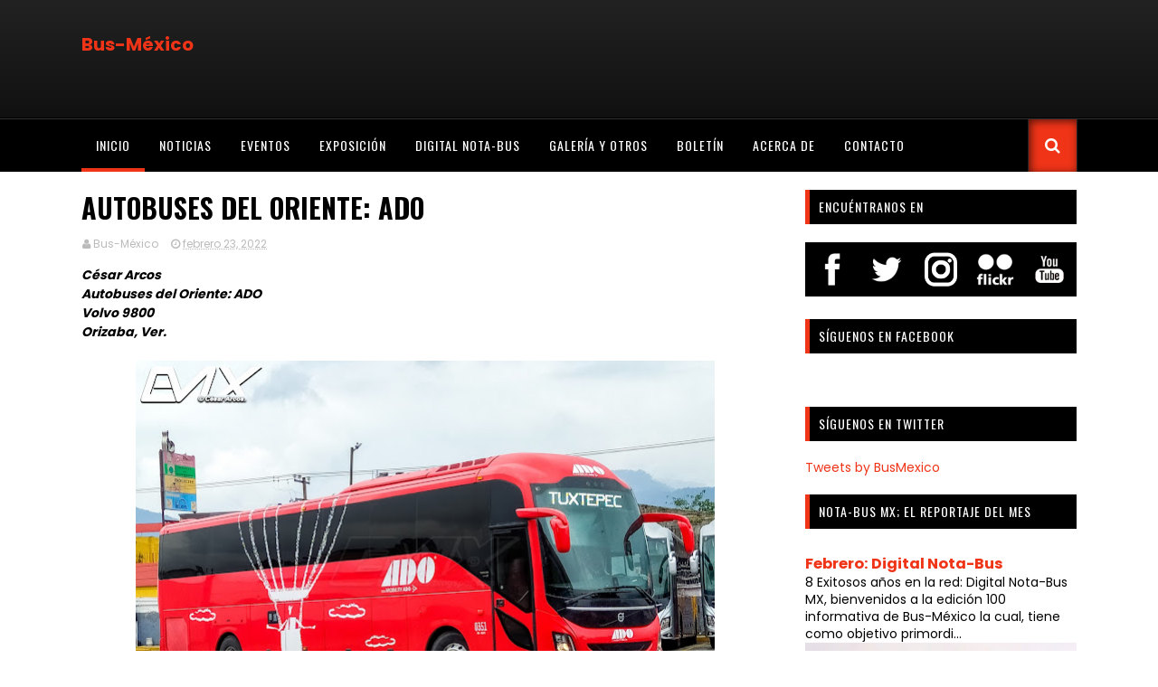

--- FILE ---
content_type: text/html; charset=UTF-8
request_url: http://bus-mexico.blogspot.com/b/stats?style=WHITE_TRANSPARENT&timeRange=ALL_TIME&token=APq4FmA_inTeis7Q_dZt3SGB0I_k7UCzH4Vljwr6dRqklp75dWw93cNkZezVZeYvDAMu4YtSofpJvUwTnSHhXlKLraMqhg5NBA
body_size: 254
content:
{"total":1113542,"sparklineOptions":{"backgroundColor":{"fillOpacity":0.1,"fill":"#ffffff"},"series":[{"areaOpacity":0.3,"color":"#fff"}]},"sparklineData":[[0,8],[1,17],[2,9],[3,8],[4,14],[5,12],[6,16],[7,29],[8,18],[9,14],[10,15],[11,13],[12,11],[13,18],[14,7],[15,11],[16,25],[17,100],[18,16],[19,18],[20,12],[21,13],[22,23],[23,10],[24,14],[25,17],[26,10],[27,41],[28,14],[29,7]],"nextTickMs":400000}

--- FILE ---
content_type: text/html; charset=UTF-8
request_url: http://bus-mexico.blogspot.com/2022/02/autobuses-del-oriente-ado.html
body_size: 38263
content:
<!DOCTYPE html>
<html amp='' class='v2' dir='ltr' xmlns='http://www.w3.org/1999/xhtml' xmlns:b='http://www.google.com/2005/gml/b' xmlns:data='http://www.google.com/2005/gml/data' xmlns:expr='http://www.google.com/2005/gml/expr'>
<head>
<link href='https://www.blogger.com/static/v1/widgets/335934321-css_bundle_v2.css' rel='stylesheet' type='text/css'/>
<link href='//maxcdn.bootstrapcdn.com/font-awesome/4.5.0/css/font-awesome.min.css' rel='stylesheet'/>
<link href='https://fonts.googleapis.com/css?family=Poppins:400,300,700,500,600' rel='stylesheet' type='text/css'/>
<link href='//fonts.googleapis.com/css?family=Oswald%3A400%2C300%2C700&ver=4.6.1' media='all' rel='stylesheet' type='text/css'/>
<meta content='width=device-width, initial-scale=1, maximum-scale=1' name='viewport'/>
<meta content='text/html; charset=UTF-8' http-equiv='Content-Type'/>
<meta content='blogger' name='generator'/>
<link href='http://bus-mexico.blogspot.com/favicon.ico' rel='icon' type='image/x-icon'/>
<link href='http://bus-mexico.blogspot.com/2022/02/autobuses-del-oriente-ado.html' rel='canonical'/>
<link rel="alternate" type="application/atom+xml" title="Bus-México - Atom" href="http://bus-mexico.blogspot.com/feeds/posts/default" />
<link rel="alternate" type="application/rss+xml" title="Bus-México - RSS" href="http://bus-mexico.blogspot.com/feeds/posts/default?alt=rss" />
<link rel="service.post" type="application/atom+xml" title="Bus-México - Atom" href="https://www.blogger.com/feeds/5262216122276661008/posts/default" />

<link rel="alternate" type="application/atom+xml" title="Bus-México - Atom" href="http://bus-mexico.blogspot.com/feeds/4340677738453417653/comments/default" />
<!--Can't find substitution for tag [blog.ieCssRetrofitLinks]-->
<link href='https://blogger.googleusercontent.com/img/a/AVvXsEjTHNp8a-8dgdy10L5I0-JyFc_GdBveH-ENlW7wtql9McvzkQ5_HPt9oIqUJHG9-UiXZRuZs_he8eiur71DkpSl8iL-_X5JvKKU6nWFNWOnGCgQKgjM9XkRkpklNcE6k7Ugdhdo4he0HfdHmj3j7X1V503MSrLjEn-4fqYvl4PPzO4MYhjC8EvZEFNDAQ=w640-h444' rel='image_src'/>
<meta content='http://bus-mexico.blogspot.com/2022/02/autobuses-del-oriente-ado.html' property='og:url'/>
<meta content='Autobuses del Oriente: ADO' property='og:title'/>
<meta content='César Arcos Autobuses del Oriente: ADO Volvo 9800 Orizaba, Ver.' property='og:description'/>
<meta content='https://blogger.googleusercontent.com/img/a/AVvXsEjTHNp8a-8dgdy10L5I0-JyFc_GdBveH-ENlW7wtql9McvzkQ5_HPt9oIqUJHG9-UiXZRuZs_he8eiur71DkpSl8iL-_X5JvKKU6nWFNWOnGCgQKgjM9XkRkpklNcE6k7Ugdhdo4he0HfdHmj3j7X1V503MSrLjEn-4fqYvl4PPzO4MYhjC8EvZEFNDAQ=w1200-h630-p-k-no-nu' property='og:image'/>
<title>
Autobuses del Oriente: ADO - Bus-México
</title>
<!-- Description and Keywords (start) -->
<meta content='YOUR KEYWORDS HERE' name='keywords'/>
<!-- Description and Keywords (end) -->
<meta content='Autobuses del Oriente: ADO' property='og:title'/>
<meta content='http://bus-mexico.blogspot.com/2022/02/autobuses-del-oriente-ado.html' property='og:url'/>
<meta content='article' property='og:type'/>
<meta content='https://blogger.googleusercontent.com/img/a/AVvXsEjTHNp8a-8dgdy10L5I0-JyFc_GdBveH-ENlW7wtql9McvzkQ5_HPt9oIqUJHG9-UiXZRuZs_he8eiur71DkpSl8iL-_X5JvKKU6nWFNWOnGCgQKgjM9XkRkpklNcE6k7Ugdhdo4he0HfdHmj3j7X1V503MSrLjEn-4fqYvl4PPzO4MYhjC8EvZEFNDAQ=w640-h444' property='og:image'/>
<meta content='Bus-México' property='og:site_name'/>
<meta content='http://bus-mexico.blogspot.com/' name='twitter:domain'/>
<meta content='Autobuses del Oriente: ADO' name='twitter:title'/>
<meta content='summary_large_image' name='twitter:card'/>
<meta content='https://blogger.googleusercontent.com/img/a/AVvXsEjTHNp8a-8dgdy10L5I0-JyFc_GdBveH-ENlW7wtql9McvzkQ5_HPt9oIqUJHG9-UiXZRuZs_he8eiur71DkpSl8iL-_X5JvKKU6nWFNWOnGCgQKgjM9XkRkpklNcE6k7Ugdhdo4he0HfdHmj3j7X1V503MSrLjEn-4fqYvl4PPzO4MYhjC8EvZEFNDAQ=w640-h444' name='twitter:image'/>
<meta content='Autobuses del Oriente: ADO' name='twitter:title'/>
<!-- Social Media meta tag need customer customization -->
<meta content='Facebook App ID here' property='fb:app_id'/>
<meta content='Facebook Admin ID here' property='fb:admins'/>
<meta content='@username' name='twitter:site'/>
<meta content='@username' name='twitter:creator'/>
<!-- Style CSS -->
<style id='page-skin-1' type='text/css'><!--
/*-----------------------------------------------
Blogger Template Style
Name:        Sora Games
Author :     http://www.soratemplates.com
License:     Premium Version
-----------------------------------------------*/
/* Variable definitions
====================
<Variable name="theme.color" description="Main Theme Color" type="color" default="#EE3322"/>
<Variable name="dark.color" description="Dark Color" type="color" default="#272727"/>
<Variable name="header.bg" description="Header BG" type="color" default="#000000"/>
<Variable name="title.color" description="Titles And Text" type="color" default="#000000"/>
<Variable name="footer.bg" description="Footer BG" type="color" default="#000000"/>
====================*/
/* Reset */
a,abbr,acronym,address,applet,b,big,blockquote,body,caption,center,cite,code,dd,del,dfn,div,dl,dt,em,fieldset,font,form,h1,h2,h3,h4,h5,h6,html,i,iframe,img,ins,kbd,label,legend,li,object,p,pre,q,s,samp,small,span,strike,strong,sub,sup,table,tbody,td,tfoot,th,thead,tr,tt,u,ul,var{padding:0;border:0;outline:0;vertical-align:baseline;background:0 0;margin:0}
ins{text-decoration:underline}
del{text-decoration:line-through}
dl,ul{list-style-position:inside;list-style:none;}
ul li{list-style:none}
caption,th{text-align:center}
img{border:none;position:relative}
.clear{clear:both}
.section,.widget,.widget ul,.widget li,.BlogArchive #ArchiveList ul.flat li{margin:0;padding:0}
del { text-decoration: line-through}
table { border-collapse: collapse; border-spacing: 0}
/* Body */
body{color:#000000;font-size: 14px;font-family:'Poppins', sans-serif;font-weight:400;margin:0;padding:0}
a:link,a:visited{color:#ef3418;text-decoration:none;outline:none}
a:hover{color:#e74c3c;text-decoration:none;outline:none}
a img{border-width:0}
.widget img,.widget iframe{max-width:100%}
.post-body h1,.post-body h2,.post-body h3,.post-body h4,.post-body h5,.post-body h6{color:#000000;margin-bottom:15px}
.separator a{clear:none!important;float:none!important;margin-left:0!important;margin-right:0!important}
*{outline:0;transition:all .17s ease;-webkit-transition:all .17s ease;-moz-transition:all .17s ease;-o-transition:all .17s ease}
.fb-page{transition:all .0s ease;-webkit-transition:all .0s ease;-moz-transition:all .0s ease;-o-transition:all .0s ease}
.hreview,.status-msg-wrap,.feed-links,a.quickedit,span.item-control{display: none!important;}
.unwanted {display:none;}
#navbar-iframe{height:0;visibility:hidden;display:none;}
.feed-links {clear: both;line-height: 2.5em;}
.CSS_LIGHTBOX{z-index:9999999999!important}
/* Typography */
.post-body h1,.post-body h2,.post-body h3,.post-body h4,.post-body h5,.post-body h6{margin-bottom:15px;color:#000000}
blockquote{font-style:italic;color:#bbb;border-left:5px solid #EBEBEB;margin-left:30px;padding:15px}
blockquote:before{content:'\f10d';display:inline-block;font-family:FontAwesome;font-style:normal;line-height:1;-webkit-font-smoothing:antialiased;-moz-osx-font-smoothing:grayscale;margin-right:10px;color:#ef3418;font-weight:400}
blockquote:after{content:'\f10e';display:inline-block;font-family:FontAwesome;font-style:normal;line-height:1;-webkit-font-smoothing:antialiased;-moz-osx-font-smoothing:grayscale;margin-left:10px;color:#ef3418;font-weight:400}
.widget .post-body ul,.widget .post-body ol{line-height:1.5;font-weight:400}
.widget .post-body li{margin:5px 0;padding:0;line-height:1.5}
.post-body ul li:before{content:"\f105";margin-right:5px;font-family:fontawesome}
#author-head{display:none}
/* Outer Wrapper */
#outer-wrapper{background:#FFF;margin:0;padding:0;text-align:left}
.row{width:1100px;margin:0 auto;padding:0}
#header-wrapper{position:relative;height:90px;background: -webkit-linear-gradient(#222, #111);
background: -o-linear-gradient(#222, #111);
background: -moz-linear-gradient(#222, #111);
background: linear-gradient(#222, #111);
border-bottom: 1px solid #000;z-index:5;padding:20px 0}
.top-header{overflow:hidden;position:relative}
#header h1{margin:0;font-size:20px}
.buzz-logo{float:left;position:relative;height:80px;padding:15px 0 0;text-align:left}
.logo-sec img{max-width:100%;height:auto;margin:0}
.buzz-ads {float:right;width:728px;max-width:100%;height:90px;position:relative;display:block;margin-right:0}
.header-ads .widget {line-height:0}
.header-ads .widget h2 {display:none}
.header-ads .widget img {max-width:100%}
#menu{display:none}
#main-nav{    background: #000000;
border-top: 1px solid #343434;position:relative;width:100%;height:58px;font-size:12px;font-weight:700;}
#main-nav .row{height:58px;position:relative;padding:0}
li.li-home{float:left;display:inline-block;padding:0}
#main-nav li{position:relative;float:left;height:58px;line-height:58px;padding:0}
#main-nav li:hover a{color:#999;}
#main-nav li:hover{background:#303030}
#main-nav a{float:left;    color: #fff;
line-height: 58px;
font-size: 14px;
font-weight: 400;
letter-spacing: 1px;
text-transform: uppercase;
display: block;
padding: 0 16px;
font-family: Oswald;}
#main-nav li:hover:hover:after,#main-nav li.li-home:after {
position: absolute;
content: " ";
bottom: 0;
left: 0;
width: 100%;
height: 4px;
background: #EF3418;
box-sizing: border-box;
-o-transition: .22s;
-ms-transition: .22s;
-moz-transition: .22s;
-webkit-transition: .22s;
transition: .22s;
}
#main-nav ul li.has-children a:after{content:"\f107";font-size:14px;font-family:FontAwesome;font-weight:400;position:relative;padding-left:5px}
#main-nav ul li ul{display:none;position:absolute;left:0;top:58px;z-index:100;background-color:#fff}
#main-nav ul li:hover > ul{display:block}
#main-nav ul li ul:before{content:"\f0d8";font-family:FontAwesome;color:#fff;position:absolute;left:20px;top:-13px;font-size:19px;height:19px;font-weight:400;line-height:1}
#main-nav ul ul li ul:before {
content: "\f0da";
font-family: FontAwesome;
color: #f30;
position: absolute;
left: 0;
top: 10px;
font-size: 19px;
height: 19px;
font-weight: 400;
line-height: 1;
z-index: 9;
}
#main-nav ul li ul li{height:auto;clear:both;margin-left:0;line-height:normal;border-right:none;border-bottom:1px solid #eee}
#main-nav ul li ul li:last-child{border-bottom:none}
#main-nav ul li ul li::after{content:'';display:none}
#main-nav ul li ul li:hover {background-color: #f9f9f9;}
#main-nav ul li ul li a{min-width:150px;padding:0 16px;margin-top:0;font-size:12px;color:#666!important;font-weight:400;text-transform:capitalize;line-height:38px;transition:all 0s ease;border:none}
#main-nav ul li ul li a:hover {color:#ef3418!important}
#main-nav ul li ul li a:after{display:none}
#main-nav ul li ul ul{left:100%;top:0}
.selectnav{display:none}
#search-icon{    position: absolute;
right: 0;
top: 0;
display: block;
line-height: 58px;
height: 58px;
color: #fff;
font-size: 18px;
text-align: right;
cursor: pointer;
padding-left: 10px;
background: #ef3418;
box-shadow: rgba(225,225,225,0.15) -1px 0 0,rgba(225,225,225,0.15) 1px 0 0,rgba(0,0,0,0.65) 2px 2px 10px inset;
padding: 0 18px;}
#search-icon:hover{color:#000000}
#nav-search{position:absolute;right:0;top:58px;z-index:50;display:none;width:300px;height:60px;background-color:#fff}
#nav-search:before{content:"\f0d8";font-family:FontAwesome;color:#fff;position:absolute;right:0;top:-13px;font-size:19px;height:20px;font-weight:400;line-height:1}
#nav-search #searchform{box-sizing:border-box;overflow:hidden;height:60px;color:#666;position:relative;padding:12px}
#nav-search #s{position:relative;height:36px;padding:0 12px;border:1px solid #eee;font-family:'Poppins',sans-serif;font-size:12px;color:#666;box-sizing:border-box;width:100%;border-radius:2px;line-height:36px}
.img-overlay{position:absolute;left:0;top:0;z-index:1;width:100%;height:100%;background-color: rgba(0,0,0,0.0);
-webkit-box-shadow: inset 0 0 4em black;
-moz-box-shadow: inset 0 0 4em black;
-ms-box-shadow: inset 0 0 4em black;
-o-box-shadow: inset 0 0 4em black;
box-shadow: inset 0 0 4em black;
background: rgba(5,5,5,.30);}
.intro-random h2{display:none}
.intro-random{margin:0 auto;padding:0 0 20px;overflow:hidden;    border-top: 1px solid #050505;}
.main-intro{overflow:hidden}
.intro-item{float:left;width:100%;position:relative;padding:0}
.intro-item .intro-img{position:relative;display:block;width:100%;height:320px}
.intro-item .intro-img:hover .img-overlay{    -webkit-box-shadow: inset 0 0 7em black;
-moz-box-shadow: inset 0 0 7em black;
-ms-box-shadow: inset 0 0 7em black;
-o-box-shadow: inset 0 0 7em black;
box-shadow: inset 0 0 7em black;
background: rgba(5,5,5,.45);}
.intro-item .intro-title{padding:0px 30px;    position: absolute;
bottom: 30px;
z-index: 1000;}
.intro-item .intro-title h3{    text-transform: uppercase;
color: #fff;
font-size: 30px;
font-weight: 700;
text-shadow: 0 0 5px rgba(0,0,0,.55);
line-height: 38px;
font-family: Oswald;}
.intro-item .intro-title h3 a{color:#fff}
.intro-item .intro-title h3 a:hover{color:#ef3418}
.owl-carousel .animated{-webkit-animation-duration:1000ms;animation-duration:1000ms;-webkit-animation-fill-mode:both;animation-fill-mode:both}
.owl-carousel .owl-animated-in{z-index:0}
.owl-carousel .owl-animated-out{z-index:1}
.owl-carousel .fadeOut{-webkit-animation-name:fadeOut;animation-name:fadeOut}
@-webkit-keyframes fadeOut {
0%{opacity:1}
100%{opacity:0}
}
@keyframes fadeOut {
0%{opacity:1}
100%{opacity:0}
}
.owl-height{-webkit-transition:height 500ms ease-in-out;-moz-transition:height 500ms ease-in-out;-ms-transition:height 500ms ease-in-out;-o-transition:height 500ms ease-in-out;transition:height 500ms ease-in-out}
.owl-carousel{display:none;width:100%;-webkit-tap-highlight-color:transparent;position:relative;z-index:1}
.owl-carousel .owl-stage{position:relative;-ms-touch-action:pan-Y}
.owl-carousel .owl-stage:after{content:".";display:block;clear:both;visibility:hidden;line-height:0;height:0}
.owl-carousel .owl-stage-outer{position:relative;overflow:hidden;-webkit-transform:translate3d(0px,0px,0px)}
.owl-carousel .owl-controls .owl-nav .owl-prev,.owl-carousel .owl-controls .owl-nav .owl-next,.owl-carousel .owl-controls .owl-dot{cursor:pointer;cursor:hand;-webkit-user-select:none;-khtml-user-select:none;-moz-user-select:none;-ms-user-select:none;user-select:none}
.owl-carousel.owl-loaded{display:block}
.owl-carousel.owl-loading{opacity:0;display:block}
.owl-carousel.owl-hidden{opacity:0}
.owl-carousel .owl-refresh .owl-item{display:none}
.owl-carousel .owl-item{position:relative;min-height:1px;float:left;-webkit-backface-visibility:visible;-webkit-tap-highlight-color:transparent;-webkit-touch-callout:none;-webkit-user-select:none;-moz-user-select:none;-ms-user-select:none;user-select:none}
.owl-carousel .owl-item img{display:block;width:100%;-webkit-transform-style:preserve-3d;transform-style:preserve-3d}
.owl-carousel.owl-text-select-on .owl-item{-webkit-user-select:auto;-moz-user-select:auto;-ms-user-select:auto;user-select:auto}
.owl-carousel .owl-grab{cursor:move;cursor:-webkit-grab;cursor:-o-grab;cursor:-ms-grab;cursor:grab}
.owl-carousel.owl-rtl{direction:rtl}
.owl-carousel.owl-rtl .owl-item{float:right}
.no-js .owl-carousel{display:block}
.owl-prev,.owl-next{    top: 41%;
color: #fff;
background-color: rgba(0, 0, 0, 0.67);
font-family: FontAwesome;
position: absolute;
z-index: 1;
display: block;
cursor: pointer;
height: 40px;
width: 40px;
line-height: 30px;
text-align: center;
overflow: hidden;
padding: 0;
border-radius: 50%;}
.owl-prev{left:10px}
.owl-prev:before{content:"\f104";    font-size: 19px;
line-height: 40px;}
.owl-next{right:10px}
.owl-next:before{content:"\f105";    font-size: 19px;
line-height: 40px;}
.main-intro:hover .owl-prev{left:10px}
.main-intro:hover .owl-next{right:10px}
.owl-prev:hover,.owl-next:hover{background-color:rgba(23,23,23,0.9);color:#f2f2f2}
.owl-dots{display:none}
#content-wrapper{background:#FFF;margin:0 auto;padding:20px 0;overflow:hidden}
.featured{position:relative;    margin-bottom: 35px;}
.featured .widget .widget-content {margin-bottom:20px!important;height:360px;overflow:hidden}
.featured h2{display:block;position:absolute;background:#e6e6e6;padding:6px 15px;z-index:10;font-size:12px;font-weight:500;text-transform:uppercase}
.featured h2:before{content:"\f08d";font-family:FontAwesome;font-weight:400;margin-right:6px;display:inline-block;transform:rotate(-30deg);-moz-transform:rotate(-30deg);-webkit-transform:rotate(-30deg);-ms-transform:rotate(-30deg);-o-transform:rotate(-30deg)}
.featured .ib-thumb{width:100%;height:180px;display:block}
.featured li:hover .img-overlay{background-color:rgba(0,0,0,0.1)}
.featured .rcp-title{font-size:14px;line-height: 1.3em;padding-top:2px;}
.featured .ib-thumb:after{content:no-close-quote;position:absolute;bottom:0;left:0;width:100%;height:100px;background:url(https://blogger.googleusercontent.com/img/b/R29vZ2xl/AVvXsEj84efTT4gAOhs9JEiejBaoJaabU80mTe6vNacTlssz3oBeVU9umq4Vov0p_sYRbBPzARKl3k8Cxkkr7BIcCQDqrTeL0_BQ7JHSmlsASauloXoHdfiHLjEp6gbGI7HS9RRPqkPaZRabiE3-/s1600-r/gradient.png) repeat-x;background-size:100% 100%;opacity:.8}
.featured li:first-child .ib-thumb:after{content:no-close-quote;height:180px;}
.featured li{width:40%;height:180px;float:right;position:relative;padding:0;z-index:2;overflow:hidden}
.featured li:first-child{float:left;width:60%;height:360px}
.featured li:first-child .ib-thumb{height:360px}
.featured li:first-child .intro-date {font-size: 13px;}
.featured li:first-child .rcp-title{font-size:20px;padding-top:5px;line-height: 1.35em;}
.featured .post-panel{position:absolute;bottom:13px;z-index: 2;padding:0 20px;}
.intro-date{color:#ccc;font-size: 12px;}
.intro-date:before{content:'\f017';font-family:fontawesome;margin-right:5px}
.featured .rcp-title a{position: relative;
text-transform: uppercase;
color: #fff;
font-size: 20px;
font-weight: 700;
text-shadow: 0 0 5px rgba(0,0,0,.55);
line-height: 38px;
font-family: Oswald;}
#ads-top h2{display:none}
#ads-top .widget{border-bottom:1px dotted #eee;padding:0 0 20px;margin:0 0 20px}
#ads-top .widget-content{width:728px;max-width:100%;height:90px;margin:0 auto;padding:0}
#ads-top .widget-content img{max-width:100%;height:auto}
#main-wrapper{width:780px;float:left;padding:0;word-wrap:break-word;overflow:hidden}
.share-post{float:left}
.share-post a{font-size:18px;float:left;display:inline-block;margin-right:20px;padding:2px 0}
.share-post a:hover{opacity:.8}
.share-post .facebook{color:#314d91}
.share-post .twitter{color:#07beed}
.share-post .google{color:#dd4b38}
.share-post .pinterest{color:#CA2127}
#ads-home h2 {display:none}
#ads-home .widget{overflow:hidden;padding:20px 0;margin-bottom:20px;border-bottom:1px dotted #eee;border-top:1px dotted #eee}
#ads-home .widget-content{width:728px;max-width:100%;height:90px;margin:0 auto;padding:0}
.ads-inter-box,#ads-inter h2{display:none}
#ads-inter .widget{overflow:hidden;margin-bottom:20px}
#ads-inter .widget-content{width:728px;max-width:100%;height:90px;margin:0 auto;padding:0}
.index .post,.archive .post{display:block;height:auto;overflow:hidden;box-sizing:border-box;margin:0 0 20px;padding-bottom:20px;   width: 50%;
float: left;padding-right: 20px;   }
.index div.post-outer:last-child .post,.archive div.post-outer:last-child .post{padding-bottom:0;border-bottom:0}
.index article,.archive article{clear:both}
.index .post h2,.archive .post h2{margin:5px 0 0px;padding-right:10px;overflow:hidden;display:block;    padding-top: 5px;}
.index .post h2 a,.archive .post h2 a{float:left;
text-decoration: none;
text-transform: uppercase;
color: #000;
font-size: 20px;
font-weight: 700;
line-height: 38px;
font-family: Oswald;}
.index .post h2 a:hover,.archive .post h2 a:hover{color:#ef3418}
.resumo{font-size:12px;line-height:1.5em;margin-bottom:8px}
.index .post-header,.archive .post-header{display:none}
.index #blog-pager,.archive #blog-pager{display:block;font-size:11px;margin:0;padding:0;    clear: both;}
.block-image{float:left;width:100%;height:240px;margin:0 15px 0 0}
.block-image .thumb{width:100%;height:240px;position:relative;display:block;z-index:2;overflow:hidden}
.block-image .thumb a{width:100%;height:240px;display:block}
.block-image:hover .thumb a .img-overlay{background-color:rgba(0,0,0,0.1)}
.date-header{display:block;overflow:hidden;font-weight:400;margin:0!important;padding:0}
#meta-post{color:#bbb;overflow:hidden;font-size:12px;padding-bottom:3px}
#meta-post a{color:#bbb}
#meta-post a i{margin-left:1px}
.breadcrumbs{display:none;font-size:0;margin:0;padding:0}
.item .post-head,.static_page .post-head{margin:0;position:relative}
.item .post-title,.static_page .post-title{color:#000000;display:inline-block;font-size:33px;line-height:1.4em;margin-bottom:10px;font-weight:700;position:relative;    text-decoration: none;
text-transform: uppercase;
color: #000;
font-size: 30px;
font-weight: 700;
line-height: 40px;
font-family: Oswald;}
.post-meta{overflow:hidden;padding:0}
.meta-details{font-size:12px;color:#bbb}
.post-timestamp{margin-left:10px}
.post-meta a{color:#bbb}
.post-meta a span i{transition:all .0s ease-out!important}
.post-meta a:hover{color:#ef3418}
.post-meta .timestamp-link i, .post-meta .post-author .g-profile i{margin-left:1px;}
.meta-share{overflow:hidden;margin:10px 0 0;text-align:center}
.meta-share a{float:left;width:30px;height:30px;line-height:30px;color:#fff;font-weight:400;font-size:15px;text-align:center;display:inline-block;margin:0 0 0 0;padding:0;border-radius:0;box-sizing:border-box;border-bottom:2px solid rgba(0,0,0,0.1)}
.meta-share a:hover{color:#fff;opacity:.8}
.meta-share .facebook{background-color:#314d91}
.meta-share .twitter{background-color:#07beed}
.meta-share .google{background-color:#dd4b38}
.meta-share .pinterest{background-color:#CA2127}
.meta-share .linkedin{background:#0077B5;margin-right:0}
.item article,.static_page article{margin-top:15px}
.item .post,.static_page .post{padding:0}
.post-body{width:100%;margin-bottom:15px;font-size:14px;line-height:1.5em;font-weight:400;box-sizing:border-box;}
.post-body img{max-width:100%;height:auto!important}
.label-head{color:#000000;font-weight:700;overflow:hidden;font-size:11px;text-transform:uppercase}
.label-head a{color:#bbb;font-weight:400;text-transform:uppercase}
.label-head a:hover{color:#ef3418}
.label-head .label-title {display:inline-block}
.label-head span i{margin-left:1px}
.label-head .tag-divider{color:#ef3418;margin:0 3px;font-weight:400}
#share-box{overflow:hidden;margin:15px 0 20px}
.social-pop{overflow:hidden;margin:10px 0 0;text-align:center}
.social-pop a{float:left;width:30px;height:30px;line-height:30px;color:#fff;font-weight:400;font-size:15px;text-align:center;display:inline-block;margin:0 0 0 0;padding:0;border-radius:0;box-sizing:border-box;border-bottom:2px solid rgba(0,0,0,0.1)}
.social-pop a:hover{color:#fff;opacity:.8}
.social-pop .facebook{background-color:#314d91}
.social-pop .twitter{background-color:#07beed}
.social-pop .google{background-color:#dd4b38}
.social-pop .pinterest{background-color:#CA2127}
.social-pop .linkedin{background:#0077B5;margin-right:0}
#related-posts{margin-bottom:10px}
.related-box{display:none;}
.related li{width:31%;display:inline-block;height:auto;min-height:185px;float:left;margin-right:3.5%;overflow:hidden;position:relative}
.related-thumb{width:100%;height:120px;overflow:hidden;display:block;position:relative;z-index:2}
.related-thumb:hover .img-overlay{background-color:rgba(0,0,0,0.1)}
.related li .related-img{width:100%;height:120px;display:block}
.related-title a{font-size:13px;line-height:1.5em;padding:10px 5px 10px 0;font-weight:500;color:#000000;display:block;    display: block;
text-transform: uppercase;
font-weight: 700;
font-family: Oswald;}
.related-title a:hover{color:#ef3418}
.related li:nth-of-type(3),.related li:nth-of-type(6){margin-right:0}
.comments-title{position:relative}
.comments-title h2{position:relative;height:29.8px;line-height:29.8px;background-color:#000000;color:#f2f2f2;font-size:14px;text-transform:uppercase;font-weight:500;z-index:1;margin:0 0 15px;padding:0 0 0 10px}
.comments-title:after{content:"\f0d7";font-family:FontAwesome;color:#000000;position:absolute;left:10px;top:28px;line-height:6px;font-size:19px;height:6px;font-weight:400;display:block;margin:0;padding:0}
.blogger-tab{display:block}
.comments{clear:both;margin:0;color:#000000}
.comments h4{font-weight:400;font-size:12px;font-style:italic;padding-top:1px}
.comments .comments-content{margin:0;padding:0}
.comments .comments-content .comment{margin-bottom:0;padding-bottom:8px}
.comments .comments-content .comment:first-child{padding-top:0}
.facebook-tab,.fb_iframe_widget_fluid span,.fb_iframe_widget iframe{width:100%!important}
.comments .item-control{position:static}
.comments .avatar-image-container{float:left;overflow:hidden;position:absolute}
.comments .avatar-image-container,.comments .avatar-image-container img{height:45px;max-height:45px;width:45px;max-width:45px;border-radius:0}
.comments .comment-block{overflow:hidden;padding:0 0 10px}
.comments .comment-block,.comments .comments-content .comment-replies{margin-left:60px;margin-top:0}
.comments .comments-content .inline-thread{padding:0}
.comments .comment-actions{float:left;width:100%;position:relative;margin:0}
.comments .comments-content .comment-header{font-size:14px;display:block;overflow:hidden;clear:both;margin:0 0 3px;padding:0 0 5px;border-bottom:1px dotted #eee}
.comments .comments-content .user{font-style:normal;font-weight:700;text-transform:uppercase;display:block}
.comments .comments-content .icon.blog-author{display:none}
.comments .comments-content .comment-content{float:left;text-align:left;font-size:13px;line-height:1.4em;color:#656565}
.comments .comment .comment-actions a{margin-right:5px;padding:2px 5px;color:#000000;font-weight:400;background-color:#f5f5f5;font-size:10px}
.comments .comment .comment-actions a:hover{color:#fff;background-color:#ef3418;text-decoration:none}
.comments .comments-content .datetime{color:#999;float:left;font-size:11px;position:relative;font-style:italic;margin:2px 0 0;display:block}
.comments .comments-content .datetime:before{content:'\f017';font-family:fontawesome;font-style:normal;margin-right:3px}
.comments .comments-content .comment-header a{color:inherit}
.comments .comments-content .comment-header a:hover{color:#ef3418}
.comments .thread-toggle{margin-bottom:4px}
.comments .thread-toggle .thread-arrow{height:7px;margin:0 3px 2px 0}
.comments .thread-expanded{padding:8px 0 0}
.comments .comments-content .comment-thread{margin:0}
.comments .continue a{padding:0 0 0 60px;font-weight:400}
.comments .comments-content .loadmore.loaded{margin:0;padding:0}
.comments .comment-replybox-thread{margin:0}
iframe.blogger-iframe-colorize,iframe.blogger-comment-from-post{height:283px!important}
.showpageOf{display:none}
.showpagePoint{display:block;float:left;padding:7px 12px;margin-right:5px;color:#fff;background-color:#ef3418;font-weight:500}
.showpageNum a,.showpage a{display:block;margin-right:5px;float:left;color:#f2f2f2;background-color:#000000;font-weight: 500;text-transform:uppercase;text-decoration:none;padding:7px 12px}
.showpageNum a:hover,.showpage a:hover{color:#fff;background-color:#ef3418}
.showpageArea{float:left}
.home-link{display:none}
.post-nav li{padding:0;display:inline-block;width:50%}
.post-nav li strong{display:block;padding:0 0 5px;font-family:'Poppins', sans-serif;font-weight:700;letter-spacing:1px;text-transform:uppercase;font-size:13px}
.post-nav li strong i{transition:all 0s ease;-webkit-transition:all 0s ease;-moz-transition:all 0s ease;-o-transition:all 0s ease}
ul.post-nav{background-color:#FFF;margin-bottom:10px;display:block;width:100%;overflow:hidden;padding-top:5px;border-top:1px dotted #eee}
.post-nav li a{color:#000000;line-height:1.3em;display:block;padding:10px 0;transition:all 0s ease;-webkit-transition:all 0s ease;-moz-transition:all 0s ease;-o-transition:all 0s ease}
.post-nav li:hover a{color:#ef3418}
ul.post-nav span{font-weight:400}
.post-nav .previous{float:left;border-right:0;box-sizing:border-box;padding-right:10px}
.post-nav .next{text-align:right}
a.blog-pager-newer-link,a.blog-pager-older-link{float:left;margin-right:1px;font-size:11px;color:#000000;background-color:#eee;text-transform:uppercase;font-weight:700;text-decoration:none;padding:8px 12px;border-radius:3px}
a.blog-pager-newer-link:hover,a.blog-pager-older-link:hover{color:#fff;background-color:#ef3418}
a.blog-pager-newer-link{float:left}
a.blog-pager-older-link{float:right}
.sidebar-right{width:300px;float:right;margin-top:0}
#sidebar-right{position:relative;width:300px;float:right;margin:0;padding:0;background-color:#fff;overflow:hidden}
#sidebar-right .widget{margin-bottom:20px}
#sidebar-right .widget h2{position:relative;    border-left: 5px solid #ef3418;
background: #000000;
color: #fff;
text-transform: uppercase;
letter-spacing: 1px;
font-size: 14px;
padding: 9px 10px 10px;
margin-bottom: 20px;
font-family: Oswald;
font-weight: normal;
font-style: normal;}
#sidebar-right .widget h2:after{content:"\f0d7";font-family:FontAwesome;color:#000000;position:absolute;left:10px;top:28px;line-height:6px;font-size:19px;height:6px;font-weight:400;display:block;margin:0;padding:0}
.PopularPosts img{padding:0}
.PopularPosts img{width:90px;height:68px;padding:0;margin:0}
#sidebar-right .PopularPosts .item-thumbnail-only:hover .item-thumbnail a .img-overlay,#sidebar-right .PopularPosts .item-content:hover .item-thumbnail a .img-overlay,.footer-widget .PopularPosts .item-thumbnail a:hover .img-overlay{background-color:rgba(0,0,0,0.1)}
.PopularPosts li{position:relative;display:block;margin-bottom:15px;padding:0 0 15px!important;border-bottom:1px dotted #eee}
.PopularPosts li:last-child{margin-bottom:0;padding-bottom:0!important;border-bottom:none}
.PopularPosts .item-thumbnail{margin:0 10px 0 0;overflow:hidden;z-index:2;display:block;position:relative}
.PopularPosts .item-thumbnail a{position:relative;line-height:0;float:left;overflow:hidden}
.PopularPosts .item-title a{    text-decoration: none;
text-transform: uppercase;
font-weight: 700;
line-height: 38px;
font-family: Oswald;}
.PopularPosts .item-title a:hover{color:#ef3418;text-decoration:none}
#sidebar-right .PopularPosts .item-thumbnail-only,#sidebar-right .PopularPosts .item-content{position:relative;overflow:hidden}
#sidebar-right .PopularPosts .item-thumbnail{margin:0;width:100%;height:160px}
#sidebar-right .PopularPosts .item-thumbnail a{width:100%;height:160px;display:block}
#sidebar-right .PopularPosts .item-thumbnail a:after{content:no-close-quote;position:absolute;bottom:0;left:0;width:100%;height:110px;background:url(https://blogger.googleusercontent.com/img/b/R29vZ2xl/AVvXsEj84efTT4gAOhs9JEiejBaoJaabU80mTe6vNacTlssz3oBeVU9umq4Vov0p_sYRbBPzARKl3k8Cxkkr7BIcCQDqrTeL0_BQ7JHSmlsASauloXoHdfiHLjEp6gbGI7HS9RRPqkPaZRabiE3-/s1600-r/gradient.png) repeat-x;background-size:100% 100%;opacity:.8}
#sidebar-right .PopularPosts img{width:100%;height:160px}
#sidebar-right .PopularPosts .item-title{position:absolute;bottom:0;left:0;width:100%;z-index:2;padding:10px 15px;box-sizing:border-box}
#sidebar-right .PopularPosts .item-title a{color:#fff;font-size:15px}
.PopularPosts .item-snippet{display:none}
#sidebar-right .PopularPosts ul{counter-reset:count}
#sidebar-right .PopularPosts ul li:before{counter-increment:count;content:counter(count);position:absolute;top:0;left:0;width:30px;height:20px;text-align:center;z-index:10;color:#fff;font-size:12px;line-height:20px;background-color:#ef3418;font-family:'Poppins',sans-serif;font-weight:500;padding:0}
.cloud-label-widget-content span a,.cloud-label-widget-content span span{display:block;float:left;height:29px;line-height:29px;padding:0 10px;margin:0 1px 1px 0;color:#000000;background-color:#eee;font-size:12px;font-weight:500;text-decoration:none;margin-right:3px;margin-bottom:3px}
.cloud-label-widget-content span a:hover,.cloud-label-widget-content span span:hover{color:#fff;background-color:#ef3418}
.label-size-1,.label-size-2{opacity:100}
.list-label-widget-content li{display:block;padding:6px 0;border-bottom:1px dotted #eee;position:relative}
.list-label-widget-content li a:before{content:'\203a';position:absolute;left:0;top:0;font-size:22px;color:#666}
.list-label-widget-content li a{color:#666;font-size:12px;padding-left:10px;font-weight:500;text-transform:capitalize}
.list-label-widget-content li a:hover,.list-label-widget-content li a:hover:before{color:#ef3418}
.list-label-widget-content li span:first-child:before{content:'\203a';position:absolute;left:0;top:0;font-size:22px;color:#666}
.list-label-widget-content li span:first-child{color:#666;font-size:12px;padding-left:10px;font-weight:400;text-transform:capitalize}
.list-label-widget-content li span:last-child{color:#ef3418;font-size:10px;float:right;padding-top:2px}
.list-label-widget-content li:first-child{margin-top:5px;border-top:1px dotted #eee}
.list-label-widget-content li:last-child{border-bottom:1px dotted #eee}
.FollowByEmail td{width:100%;float:left;padding:0}
.FollowByEmail .follow-by-email-inner .follow-by-email-submit{margin-left:0;width:100%;border-radius:0;height:29px;color:#fff;background-color:#ef3418;border:1px solid #ef3418;font-size:11px;font-family:inherit;text-transform:uppercase;letter-spacing:1px;font-weight:500}
.FollowByEmail .follow-by-email-inner .follow-by-email-submit:hover{background-color:#000000;border-color:#000000}
.FollowByEmail .follow-by-email-inner .follow-by-email-address{padding-left:10px;height:30px;border:1px solid #EEE;margin-bottom:5px;font:12px Poppins;max-width:100%;box-sizing:border-box}
.FollowByEmail .follow-by-email-inner .follow-by-email-address:focus{border:1px solid #EEE}
.FollowByEmail .widget-content:before{content:"Enter your email address to subscribe to this blog and receive notifications of new posts by email.";font-size:12px;color:#000000;line-height:1.3em;font-family:'Poppins',serif;padding:0 3px 7px;display:block}
.FollowByEmail table{box-sizing:border-box;padding:0}
.flickr_widget .flickr_badge_image{float:left;margin-bottom:5px;margin-right:10px;overflow:hidden;display:inline-block}
.flickr_widget .flickr_badge_image:nth-of-type(4),.flickr_widget .flickr_badge_image:nth-of-type(8),.flickr_widget .flickr_badge_image:nth-of-type(12){margin-right:0}
.flickr_widget .flickr_badge_image img{max-width:67px;height:auto}
.flickr_widget .flickr_badge_image img:hover{opacity:.5}
#ArchiveList select{color:#666;background-color:#fff;border:1px solid #F2F2F2;padding:7px;width:100%;cursor:pointer;font:11px Poppins,serif}
#footer-wrapper{background-color:#000000;clear:both;color:#ccc}
.footer-wrap{margin:0 auto;overflow:hidden;padding:0}
.footer-widget{width:31%;float:left;margin-right:3.5%;display:inline-block}
#footer3{margin-right:0}
#footer1 .widget:nth-of-type(2),#footer2 .widget:nth-of-type(2),#footer3 .widget:nth-of-type(2){padding-top:0}
.footer-widget .widget{width:100%;padding:20px 0}
.footer-widget .widget-title{border-bottom:2px solid rgba(255,255,255,0.05);height:22px;position:relative;line-height:0;margin:0 0 15px;padding:0}
.footer-widget .widget h2{position:relative;display:inline-block;color:#f2f2f2;font-size:15px;height:15px;line-height:15px;text-transform:uppercase;font-weight:500;padding:0 0 7px;margin-bottom:10px}
.footer-widget .widget-title h2 {margin-bottom:0;border-bottom: 2px solid #ef3418}
.footer-widget ul{padding-left:0}
.footer-widget .PopularPosts li {border-bottom:1px dotted rgba(255,255,255,0.05)}
.footer-widget .PopularPosts .item-title a {color:#fff}
.footer-widget .PopularPosts .item-title a:hover {color:#ef3418}
.footer-widget  .PopularPosts .widget-content ul li:last-child {border-bottom:0}
.footer-widget .cloud-label-widget-content span a,.footer-widget .cloud-label-widget-content span span{color:#fff;background-color:rgba(255,255,255,0.05);}
.footer-widget .cloud-label-widget-content span a:hover,.footer-widget .cloud-label-widget-content span span:hover{background-color:#ef3418}
.footer-widget #ArchiveList select{background-color:rgba(0,0,0,0.1);border:1px solid rgba(255,255,255,0.05);color:#FFF}
.footer-widget #ArchiveList option{background-color: #000000}
.footer-widget .FollowByEmail .widget-content:before{color:#fff}
.footer-widget .FollowByEmail .follow-by-email-inner .follow-by-email-address{color:#FFF;background-color:rgba(0,0,0,0.1);border:1px solid rgba(255,255,255,0.05)}
.footer-widget .FollowByEmail .follow-by-email-inner .follow-by-email-address:focus,.footer-widget .FollowByEmail .follow-by-email-inner .follow-by-email-address:hover{border-color:#ef3418}
.footer-widget .FollowByEmail .follow-by-email-inner .follow-by-email-submit{height:30px;background-color:rgba(255,255,255,0.05);color:#fff;border:0}
.footer-widget .FollowByEmail .follow-by-email-inner .follow-by-email-submit:hover{background-color:#ef3418;color:#fff}
.footer-widget .list-label-widget-content li{border-bottom:1px dotted rgba(255,255,255,0.05)}
.footer-widget .list-label-widget-content li a,.footer-widget .list-label-widget-content li a:before{color:#fff}
.footer-widget .list-label-widget-content li a:hover,.footer-widget .list-label-widget-content li a:hover:before{color:#ccc}
.footer-widget .list-label-widget-content li span:first-child:before{color:#fff}
.footer-widget .list-label-widget-content li span:first-child{color:#fff}
.footer-widget .list-label-widget-content li span:last-child{color:#ef3418}
.footer-widget .list-label-widget-content li:first-child{border-top:1px dotted rgba(255,255,255,0.05)}
.footer-widget .list-label-widget-content li:last-child{border-bottom:1px dotted rgba(255,255,255,0.05)}
#footer-container{width:100%;height:54px;color:#bbb;clear:both;background-color:rgba(0, 0, 0, 0.15);font-size:12px;font-weight:500}
#footer-container p{float:left;line-height:54px;margin:0}
#footer-container a{color:#bbb}
#footer-container a:hover,#back-to-top:hover{color:#fff}
#back-to-top{display:inline-block;float:right;line-height:54px;cursor:pointer}
#back-to-top i{transition:all .0s ease-out!important;-webkit-transition:all .0s ease-out!important;-moz-transition:all .0s ease-out!important;-o-transition:all .0s ease-out!important}
.error_page #main-wrapper{width:100%!important;margin:0!important;}
#errr{margin:60px auto;text-align:center;padding:0;line-height:4em;}
.error_page a.homepage{padding:10px 20px;color:#fff;background-color: #ef3418;border-radius:2px;}
.error_page a.homepage:hover{background-color: #000000;}
#errr .error{font-size:20px;text-align:center;font-weight:700;}
#errr .nerrr{font-size:150px;text-align:center;color: #000000;font-weight:700;}
#errr .nerrr span.fa{font-size:135px;margin:0 10px;color: #ef3418;font-weight:700;}
.error_page .sidebar-right,.error_page .old_new{display:none}
@media only screen and (max-width: 768px) {
#errr{margin:50px auto 50px}
#errr p{line-height:2.5em}
}
@media only screen and (max-width: 359px) {
#errr .nerrr{font-size:100px}
#errr .nerrr span.fa {font-size:75px}
}
@media only screen and (max-width: 319px) {
#errr .nerrr{font-size:80px}
#errr span.fa.fa-frown-o{font-size:65px}
#errr p{line-height:2.5em}
}
.comments{
&#160;
clear:both;margin-top:10px;
margin-bottom:0;
font-family:Arial;
line-height:18px;
font-size:13px;
}
&#160;
.comments .comments-content{
&#160;
margin-bottom:16px;font-weight:normal;
text-align:left;
}
&#160;
.comments .comment .comment-actions a,.comments .comment .continue a{
&#160;display:inline-block;
&#160;margin:0 0 10px 10px;
&#160;padding:0 15px;
&#160;color:#424242 !important;
&#160;text-align:center;
&#160;text-decoration:none;
&#160;background:#cccccc;
&#160;border:1px solid #dddddd;
&#160;border-radius:2px;
&#160;height:26px;
&#160;line-height:28px;
&#160;font-weight:normal;
&#160;cursor:pointer;
}
&#160;
.comments .comments-content .comment-thread ol{
&#160;list-style-type:none;padding:0;text-align:none;
}
&#160;
.comments .comments-content .inline-thread{}
&#160;
.comments .comments-content .comment-thread{
&#160;margin:8px 0;
}
&#160;
.comments .comments-content .comment-thread:empty{
&#160;display:none;
}
&#160;
.comment-replies{
&#160;margin-top:1em;
&#160;margin-left:40px;
&#160;&#160;
}
&#160;
.comments .comments-content .comment{
&#160;margin-bottom:0;
&#160;padding-bottom:0;
}
&#160;
.comments .comments-content .comment:first-child{
&#160;padding-top:16px;
}
&#160;
.comments .comments-content .comment:last-child{
&#160;border-bottom:0;
&#160;padding-bottom:0;
}
&#160;
.comments .comments-content .comment-body{
&#160;position:relative
}
&#160;
.comments .comments-content .user{
&#160;font-style:normal;
&#160;font-weight:normal;
}
&#160;
.comments .comments-content .user a{
&#160;color:#fff;
&#160;font-weight:normal;
&#160;text-decoration:none;
}
&#160;
.comments .comments-content .icon.blog-author{
&#160;width:18px;
&#160;height:18px;
&#160;display:inline-block;
&#160;margin:0 0 -4px 6px;
&#160;
}
&#160;
.comments .comments-content .datetime a{
&#160;color:#0E6284;font-size:12px;
&#160;float:right;text-decoration:none;
&#160;
}
&#160;
.comment-content{
&#160;margin:0 0 8px;
&#160;padding:0 5px;
}
&#160;
.comment-header{
&#160;font-size:18px;
&#160;background-color:#079FEE;
&#160;border-bottom:1px solid #e3e3e3;
&#160;padding:5px;
}
&#160;
.comments .comments-content .owner-actions{
&#160;position:absolute;
&#160;right:0;
&#160;top:0;
}
.comments .comments-replybox{
&#160;border:none;
&#160;height:230px;
&#160;width:100%;
}
.comments .comment-replybox-thread{
&#160;margin-top:0;
}
.comments .comment-replybox-single{
&#160;margin-top:5px;
&#160;margin-left:48px;
}
.comments .comments-content .loadmore a{
&#160;display:block;
&#160;padding:10px 16px;
&#160;text-align:center;
&#160;
}
&#160;
&#160;
.comments .thread-toggle{
&#160;cursor:pointer;
&#160;display:inline-block;
}
.comments .comments-content .loadmore{
&#160;cursor:pointer;
&#160;max-height:3em;margin-top:0;
&#160;
}
.comments .comments-content .loadmore.loaded{
&#160;max-height:0;
&#160;opacity:0;
&#160;overflow:hidden;
&#160;
}
.comments .thread-chrome.thread-collapsed{
&#160;display:none;
}
.comments .thread-toggle{
&#160;display:inline-block;
}
.comments .thread-toggle .thread-arrow{
&#160;display:inline-block;
&#160;height:6px;
&#160;width:7px;
&#160;overflow:visible;
&#160;margin:0.3em;
&#160;padding-right:4px;
}
&#160;
.comments .thread-expanded .thread-arrow{
&#160;background:url("[data-uri]
GgoAAAANSUhEUgAAAAc AAAAHCAYAAADEUlfTAAAAG0lEQVR42mNgwAfKy8v/48I4FeA0Aac
VDFQBAP9wJkE/KhUMAAAAAElFTkSuQmCC")
no-repeat scroll 0 0 transparent;
}
&#160;
.comments .thread-collapsed .thread-arrow{
&#160;background:url("[data-uri]
SUhEUgAAAAcAAAAHCAYAAADEUlfTAAAAJUlEQVR42mNgAILy8
vL/DLgASBKnApgkVgXIkhgKiN
KJ005s4gDLbCZBiSxfygAAAAB JRU5ErkJggg==") no-repeat scroll 0 0 transparent;
}
&#160;
.avatar-image-container{
&#160;background:url(https://blogger.googleusercontent.com/img/b/R29vZ2xl/AVvXsEgo5_Ln9t8x53s2lJzDnJ6V3NJ8zsF8IarFH8kVlg8ZiwaLJIm78L9PLJ27YZPGe5WQ_njvJvxctEg1Bl8z8EwIAkPaRV9nDoqDdKQtDDGpK8KCm6iEAFyMIupFLcve6hQJmiAID3wMWe0W/s1600/arrow.png) top right no-repeat;
&#160;float:left;
&#160;vertical-align:middle;
&#160;overflow:hidden;
&#160;width:65px !important;
&#160;height:51px !important;
&#160;max-width:65px;
&#160;!important;max-height:51px !important;
}
&#160;
.comments .avatar-image-container img{
&#160;border-radius: 50%;
&#160;padding:2px;
&#160;border:1px solid #ccc;
&#160;width:45px !important;
&#160;height:45px !important;
&#160;max-width:45px !important;
&#160;max-height:45px !important;
&#160;
}
.comments .comment-block{
&#160;margin-left:65px;
&#160;position:relative;
&#160;border:5px solid #e3e3e3;
&#160;border-radius:8px;
}
&#160;
@media screen and (max-device-width:480px){
&#160;&#160;
.comments .comments-content .comment-replies{
&#160;margin-left:0;
}

--></style>
<style>
/*-------Typography and ShortCodes-------*/
.firstcharacter{float:left;color:#27ae60;font-size:75px;line-height:60px;padding-top:4px;padding-right:8px;padding-left:3px}.post-body h1,.post-body h2,.post-body h3,.post-body h4,.post-body h5,.post-body h6{margin-bottom:15px;color:#2c3e50}blockquote{font-style:italic;color:#888;border-left:5px solid #27ae60;margin-left:0;padding:10px 15px}blockquote:before{content:'\f10d';display:inline-block;font-family:FontAwesome;font-style:normal;font-weight:400;line-height:1;-webkit-font-smoothing:antialiased;-moz-osx-font-smoothing:grayscale;margin-right:10px;color:#888}blockquote:after{content:'\f10e';display:inline-block;font-family:FontAwesome;font-style:normal;font-weight:400;line-height:1;-webkit-font-smoothing:antialiased;-moz-osx-font-smoothing:grayscale;margin-left:10px;color:#888}.button{background-color:#2c3e50;float:left;padding:5px 12px;margin:5px;color:#fff;text-align:center;border:0;cursor:pointer;border-radius:3px;display:block;text-decoration:none;font-weight:400;transition:all .3s ease-out !important;-webkit-transition:all .3s ease-out !important}a.button{color:#fff}.button:hover{background-color:#27ae60;color:#fff}.button.small{font-size:12px;padding:5px 12px}.button.medium{font-size:16px;padding:6px 15px}.button.large{font-size:18px;padding:8px 18px}.small-button{width:100%;overflow:hidden;clear:both}.medium-button{width:100%;overflow:hidden;clear:both}.large-button{width:100%;overflow:hidden;clear:both}.demo:before{content:"\f06e";margin-right:5px;display:inline-block;font-family:FontAwesome;font-style:normal;font-weight:400;line-height:normal;-webkit-font-smoothing:antialiased;-moz-osx-font-smoothing:grayscale}.download:before{content:"\f019";margin-right:5px;display:inline-block;font-family:FontAwesome;font-style:normal;font-weight:400;line-height:normal;-webkit-font-smoothing:antialiased;-moz-osx-font-smoothing:grayscale}.buy:before{content:"\f09d";margin-right:5px;display:inline-block;font-family:FontAwesome;font-style:normal;font-weight:400;line-height:normal;-webkit-font-smoothing:antialiased;-moz-osx-font-smoothing:grayscale}.visit:before{content:"\f14c";margin-right:5px;display:inline-block;font-family:FontAwesome;font-style:normal;font-weight:400;line-height:normal;-webkit-font-smoothing:antialiased;-moz-osx-font-smoothing:grayscale}.widget .post-body ul,.widget .post-body ol{line-height:1.5;font-weight:400}.widget .post-body li{margin:5px 0;padding:0;line-height:1.5}.post-body ul li:before{content:"\f105";margin-right:5px;font-family:fontawesome}pre{font-family:Monaco, "Andale Mono", "Courier New", Courier, monospace;background-color:#2c3e50;background-image:-webkit-linear-gradient(rgba(0, 0, 0, 0.05) 50%, transparent 50%, transparent);background-image:-moz-linear-gradient(rgba(0, 0, 0, 0.05) 50%, transparent 50%, transparent);background-image:-ms-linear-gradient(rgba(0, 0, 0, 0.05) 50%, transparent 50%, transparent);background-image:-o-linear-gradient(rgba(0, 0, 0, 0.05) 50%, transparent 50%, transparent);background-image:linear-gradient(rgba(0, 0, 0, 0.05) 50%, transparent 50%, transparent);-webkit-background-size:100% 50px;-moz-background-size:100% 50px;background-size:100% 50px;line-height:25px;color:#f1f1f1;position:relative;padding:0 7px;margin:15px 0 10px;overflow:hidden;word-wrap:normal;white-space:pre;position:relative}pre:before{content:'Code';display:block;background:#F7F7F7;margin-left:-7px;margin-right:-7px;color:#2c3e50;padding-left:7px;font-weight:400;font-size:14px}pre code,pre .line-number{display:block}pre .line-number a{color:#27ae60;opacity:0.6}pre .line-number span{display:block;float:left;clear:both;width:20px;text-align:center;margin-left:-7px;margin-right:7px}pre .line-number span:nth-child(odd){background-color:rgba(0, 0, 0, 0.11)}pre .line-number span:nth-child(even){background-color:rgba(255, 255, 255, 0.05)}pre .cl{display:block;clear:both}#contact{background-color:#fff;margin:30px 0 !important}#contact .contact-form-widget{max-width:100% !important}#contact .contact-form-name,#contact .contact-form-email,#contact .contact-form-email-message{background-color:#FFF;border:1px solid #eee;border-radius:3px;padding:10px;margin-bottom:10px !important;max-width:100% !important}#contact .contact-form-name{width:47.7%;height:50px}#contact .contact-form-email{width:49.7%;height:50px}#contact .contact-form-email-message{height:150px}#contact .contact-form-button-submit{max-width:100%;width:100%;z-index:0;margin:4px 0 0;padding:10px !important;text-align:center;cursor:pointer;background:#27ae60;border:0;height:auto;-webkit-border-radius:2px;-moz-border-radius:2px;-ms-border-radius:2px;-o-border-radius:2px;border-radius:2px;text-transform:uppercase;-webkit-transition:all .2s ease-out;-moz-transition:all .2s ease-out;-o-transition:all .2s ease-out;-ms-transition:all .2s ease-out;transition:all .2s ease-out;color:#FFF}#contact .contact-form-button-submit:hover{background:#2c3e50}#contact .contact-form-email:focus,#contact .contact-form-name:focus,#contact .contact-form-email-message:focus{box-shadow:none !important}.alert-message{position:relative;display:block;background-color:#FAFAFA;padding:20px;margin:20px 0;-webkit-border-radius:2px;-moz-border-radius:2px;border-radius:2px;color:#2f3239;border:1px solid}.alert-message p{margin:0 !important;padding:0;line-height:22px;font-size:13px;color:#2f3239}.alert-message span{font-size:14px !important}.alert-message i{font-size:16px;line-height:20px}.alert-message.success{background-color:#f1f9f7;border-color:#e0f1e9;color:#1d9d74}.alert-message.success a,.alert-message.success span{color:#1d9d74}.alert-message.alert{background-color:#DAEFFF;border-color:#8ED2FF;color:#378FFF}.alert-message.alert a,.alert-message.alert span{color:#378FFF}.alert-message.warning{background-color:#fcf8e3;border-color:#faebcc;color:#8a6d3b}.alert-message.warning a,.alert-message.warning span{color:#8a6d3b}.alert-message.error{background-color:#FFD7D2;border-color:#FF9494;color:#F55D5D}.alert-message.error a,.alert-message.error span{color:#F55D5D}.fa-check-circle:before{content:"\f058"}.fa-info-circle:before{content:"\f05a"}.fa-exclamation-triangle:before{content:"\f071"}.fa-exclamation-circle:before{content:"\f06a"}.post-table table{border-collapse:collapse;width:100%}.post-table th{background-color:#eee;font-weight:bold}.post-table th,.post-table td{border:0.125em solid #333;line-height:1.5;padding:0.75em;text-align:left}@media (max-width: 30em){.post-table thead tr{position:absolute;top:-9999em;left:-9999em}.post-table tr{border:0.125em solid #333;border-bottom:0}.post-table tr + tr{margin-top:1.5em}.post-table tr,.post-table td{display:block}.post-table td{border:none;border-bottom:0.125em solid #333;padding-left:50%}.post-table td:before{content:attr(data-label);display:inline-block;font-weight:bold;line-height:1.5;margin-left:-100%;width:100%}}@media (max-width: 20em){.post-table td{padding-left:0.75em}.post-table td:before{display:block;margin-bottom:0.75em;margin-left:0}}
.FollowByEmail {
    clear: both;
}
</style>
<style type='text/css'> 
.item #main-wrapper, .static_page #main-wrapper {
    width: 760px;
}          
</style>
<style id='template-skin-1' type='text/css'><!--
body#layout{background-color:#2c3e50;width:800px;}
body#layout .row {
width:800px;
}
body#layout .admin {
display: block !important;
}
body#layout ul,body#layout li{list-style:none;padding:0}
body#layout .section h4{font-family:'Open Sans',sans-serif;margin:2px;color:#31465A}
body#layout .draggable-widget .widget-wrap2{background:#31465A url(https://www.blogger.com/img/widgets/draggable.png) no-repeat 4px 50%!important;cursor:move}
body#layout div.section{background-color:#f8f8f8;border:1px solid #ccc;font-family:sans-serif;margin:0 4px 8px!important;overflow:visible;padding:4px;position:relative;width:auto}
body#layout #options{overflow:hidden;background-color:rgba(255, 255, 255, 0.1);border-color:rgba(255, 255, 255, 0.1)}
body#layout #options h4{color:#fff;padding:10px 0}
body#layout #options .widget{width:31%;float:left;margin-right:3.5%}
body#layout #options #HTML853{margin-right:0}
body#layout #options .widget .widget-content{background:#fff;color:#1c303a;border:1px solid #fff}
body#layout #options .widget .widget-content .editlink{border-color:#2496EE;background-color:#2496EE;color:#fff!important;padding:2px 6px}
body#layout #options .widget .widget-content .editlink:hover{border-color:#e74c3c;background-color:#e74c3c;text-decoration:none}
body#layout #options div.layout-widget-description,body#layout #HTML901 div.layout-widget-description,body#layout #HTML902 div.layout-widget-description{display:none}
body#layout .add_widget a{color:#2496EE;text-decoration:none;font-size:12px}
body#layout .editlink{border:1px solid;border-radius:2px;padding:0 2px}
body#layout .buzz-logo,body#layout .buzz-ads{height:auto;padding:0}
body#layout .buzz-logo{width:30%}
body#layout .buzz-ads{width:70%}
body#layout #header-wrapper{padding:0;margin:0;height:auto}
body#layout #li-home{display:none}
body#layout #main-nav{height:auto;min-height:87px;overflow:hidden;padding-bottom:1px}
body#layout #main-nav .section{display:block;background-color:#3598db;border-color:#2980b9}
body#layout #main-nav .section h4{padding-bottom:3px;color:#fff}
body#layout #main-nav .section .widget-content{border-color:#fff}
body#layout li.li-home{display:none}
body#layout #main-nav .row{height:auto}
body#layout #content-wrapper{overflow:hidden;margin:10px 0}
body#layout #main-wrapper{float:left;width:70%;margin-top:3px}
body#layout #main{background-color:#e67e22;border-color:#d35400}
body#layout .sidebar-right{margin-top:3px;float:right;width:30%}
body#layout .footer-wrap div.section{float:left;width:31.08%}
body#layout .footer-wrap{padding-top:0}
body#layout .footer-wrap{width:100%;display:inline-block}
body#layout .FollowByEmail .widget-content:before{display:none}
body#layout #featured-sec,body#layout #ir-sec{background-color:#2ecc71;border-color:#27ae60}
body#layout .intro-random{padding:0}
body#layout #ads-top,body#layout #ads-home,body#layout #header-ads,body#layout #ads-inter{background-color:#e74c3c;border-color:#c0392b}
body#layout #main h4,body#layout #ir-sec h4,body#layout #featured-sec h4,body#layout #header-ads h4,body#layout #ads-top h4,body#layout #ads-home h4,body#layout #ads-inter h4{color:#fff}
--></style>
<style type='text/css'>
/*=====================================
== Responsive Design ==
=====================================*/
@media screen and (max-width: 1100px) {
.row{width:96%}
#header-wrapper{height:auto}
.buzz-logo{float:none;margin:0 auto;text-align: center}
.buzz-ads{float:none;height:auto;margin:30px auto 0}
#header-inner a{display:inline-block!important}
#ads-home .widget-content,#ads-inter .widget-content{height:auto;line-height:0}
#main-wrapper{width:68%!important}
.sidebar-right{width:32%;padding-left:30px;box-sizing:border-box}
#sidebar-right{width:100%}
.related li{min-height:200px}
}
@media screen and (max-width: 980px) {
#nav, #main-nav li{display:none}
#menu{float:left;width:30%;height:50px}
.selectnav{display:block;border-radius:2px!important;background:rgba(255,255,255,0.2);color:#fff;height:30px;width:100%;line-height:30px;margin-top:10px;border:0}
.selectnav option {
color:#222;
}
#ads-top .widget-content{height:auto;line-height:0}
#main-wrapper{width:100%!important}
.sidebar-right{width:100%;margin-top:20px;padding-left:0}
#sidebar-right .PopularPosts .item-thumbnail,#sidebar-right .PopularPosts .item-thumbnail a,#sidebar-right .PopularPosts img{height:200px}
}
@media screen and (max-width: 800px) {
.footer-widget{width:100%;margin-right:0}
#footer-container{padding:15px 0 10px;overflow:hidden;line-height:1.3em}
#footer-container p{float:none;line-height:1.3em;margin:0;text-align:center}
#back-to-top{display:block;float:none;line-height:1.3em;cursor:pointer;text-align:center;padding-top:15px}
}
@media screen and (max-width: 600px) {
.featured li:first-child{float:left;width:100%;height:250px}
.featured .widget .widget-content{height:auto}
.featured li:first-child .ib-thumb{height:250px}
.featured li{width:50%}
.block-image{width:100%;height:220px;margin:0 0 15px}
.block-image .thumb,.block-image .thumb a{height:220px}
.index article,.archive article{overflow:hidden;display:block;float:left}
.index .post, .archive .post {
    display: block;
    height: auto;
    overflow: hidden;
    box-sizing: border-box;
    margin: 0 0 20px;
    padding-bottom: 20px;
    width: 100%;
    float: left;
    padding-right: 0px;
    max-height: 450px;
}
}
@media screen and (max-width: 440px) {
.featured li{width:100%}
.item .post-title,.static_page .post-title{font-size:26px}
.related li{width:100%;margin-right:0}
.related li:nth-of-type(3){margin-right:0}
.related-thumb,.related li .related-img{height:180px}
}
@media screen and (max-width: 360px) {
.row{width:94%}
#nav-search{width:100%}
.block-image,.block-image .thumb,.block-image .thumb a{height:200px}
.index .post h2 a,.archive .post h2 a,.item .post-title,.static_page .post-title{font-size:21px}
}
</style>
<script src='https://ajax.googleapis.com/ajax/libs/jquery/1.11.0/jquery.min.js' type='text/javascript'></script>
<script type='text/javascript'> 
//<![CDATA[
var textMonth = [, "January", "February", "March", "April", "May", "June", "July", "August", "September", "October", "November", "December"];
var noThumb = "https://blogger.googleusercontent.com/img/b/R29vZ2xl/AVvXsEjAKTiabrMXrdJgmfuQAio3ufUEgchyB9w7Bv3UOdPMlQa7Jn4Owq-e6s6lYYyWQR8jAplTILxNYzbdUIVC1FvCDUfALAF_u4m9gKfDuLZFeXh5sTsD1eoq5dIlxwbjUKUo4REYJ4tnJ5M/s1600-r/nth.png";
var nextText = "Next";
var prevText = "Previous";
//]]>
</script>
<link href='https://www.blogger.com/dyn-css/authorization.css?targetBlogID=5262216122276661008&amp;zx=bf12ffa8-d14a-4818-a6df-6b866aea5a33' media='none' onload='if(media!=&#39;all&#39;)media=&#39;all&#39;' rel='stylesheet'/><noscript><link href='https://www.blogger.com/dyn-css/authorization.css?targetBlogID=5262216122276661008&amp;zx=bf12ffa8-d14a-4818-a6df-6b866aea5a33' rel='stylesheet'/></noscript>
<meta name='google-adsense-platform-account' content='ca-host-pub-1556223355139109'/>
<meta name='google-adsense-platform-domain' content='blogspot.com'/>

<!-- data-ad-client=ca-pub-8176138166839146 -->

</head>
<body class='item'>
<div class='admin' style='display:none'>
<div class='options section' id='options' name='Buzz Options Panel'><div class='widget HTML' data-version='1' id='HTML850'>
<script type='text/javascript'>
//<![CDATA[
$(window).bind("load", function() {
    $('.Label a,.postags a,.label-head a').each(function() {
        var a = $(this).attr('href');
        $(this).attr('href', a + '?&max-results=7');
    });
});
//]]>
</script>
</div><div class='widget HTML' data-version='1' id='HTML852'>
<script type='text/javascript'>
//<![CDATA[
var related_number = 3;
//]]>
</script>
</div><div class='widget HTML' data-version='1' id='HTML853'>
<script type='text/javascript'>
var pageCount=7;
</script>
</div></div>
</div>
<!-- Ounter Wrapper (end) -->
<div id='outer-wrapper'>
<!-- Header Wrap -->
<div id='header-wrapper'>
<div class='top-header row'>
<!-- Logo Site -->
<div class='buzz-logo'>
<div class='logo-sec section' id='header' name='LOGO'><div class='widget Header' data-version='1' id='Header1'>
<div id='header-inner'>
<div class='titlewrapper'>
<h1 class='title'>
<span itemprop='name'><a href='http://bus-mexico.blogspot.com/' itemprop='url'>
<a href='http://bus-mexico.blogspot.com/'>Bus-México</a>
</a></span>
</h1>
</div>
<div class='descriptionwrapper'>
<p class='description'><span>
</span></p>
</div>
</div>
</div></div>
</div>
<!-- Social Header -->
<div class='buzz-'>
<div class='header- no-items section' id='header-' name='Encabezado'></div>
</div>
</div>
</div>
<!-- Header Wrap (End) -->
<div class='clear'></div>
<!-- Main Menu -->
<nav id='main-nav'>
<div class='row'>
<li class='li-home'><a href='http://bus-mexico.blogspot.com/'>Inicio</a></li>
<div class='section' id='menu' name='Main Menu'><div class='widget LinkList' data-version='1' id='LinkList94'>
<div class='widget-content'>
<ul class='menu' id='menu-main-nav' itemscope='' itemtype='http://schema.org/SiteNavigationElement'>
<li itemprop='name'><a href='http://bus-mexico.blogspot.mx/search/label/Noticias' itemprop='url'>Noticias</a></li>
<li itemprop='name'><a href='https://bus-mexico.blogspot.mx/search/label/Eventos' itemprop='url'>Eventos</a></li>
<li itemprop='name'><a href='https://bus-mexico.blogspot.mx/search/label/Exposici%C3%B3n' itemprop='url'>Exposición</a></li>
<li itemprop='name'><a href='https://bus-mexico.blogspot.mx/search/label/Nota%20Bus' itemprop='url'>Digital Nota-Bus</a></li>
<li itemprop='name'><a href='#' itemprop='url'>Galería y otros</a></li>
<li itemprop='name'><a href='#' itemprop='url'>_Galería</a></li>
<li itemprop='name'><a href='https://www.flickr.com/photos/152777499@N08/' itemprop='url'>__Álbum Flickr HD</a></li>
<li itemprop='name'><a href='https://bus-mexico.blogspot.com/search/label/Bus-Dibujos?&max-results=7' itemprop='url'>__Bus-Dibujos</a></li>
<li itemprop='name'><a href='https://bus-mexico.blogspot.com/search/label/Cat%C3%A1logo-Bus?&max-results=7' itemprop='url'>_Catálogo-Bus</a></li>
<li itemprop='name'><a href='https://bus-mexico.blogspot.com/p/blog-page_71.html' itemprop='url'>_Características</a></li>
<li itemprop='name'><a href='http://bus-mexico.blogspot.mx/p/blog-page_25.html' itemprop='url'>Boletín</a></li>
<li itemprop='name'><a href='#' itemprop='url'>Acerca de</a></li>
<li itemprop='name'><a href='https://bus-mexico.blogspot.com/p/blog-page_21.html' itemprop='url'>Contacto</a></li>
</ul>
</div>
</div></div>
<span id='search-icon'><i class='fa fa-search'></i></span>
<div id='nav-search'>
<form action='/search/max-results=7' id='searchform' method='get'>
<input id='s' name='q' placeholder='Escriba y pulse enter' type='text'/>
</form>
</div>
</div>
</nav>
<!-- Main Menu (end) -->
<div class='clear'></div>
<div class='clear'></div>
<!-- Content Wrapper (end) -->
<div class='row' id='content-wrapper'>
<!-- Main Wrapper -->
<div id='main-wrapper'>
<div class='main section' id='main' name='Main Posts'><div class='widget Blog' data-version='1' id='Blog1'>
<div class='blog-posts hfeed'>
<div class='post-outer'>
<div class='post'>

                    <div itemprop='blogPost' itemscope='itemscope' itemtype='http://schema.org/BlogPosting'>
                    <meta content='https://blogger.googleusercontent.com/img/a/AVvXsEjTHNp8a-8dgdy10L5I0-JyFc_GdBveH-ENlW7wtql9McvzkQ5_HPt9oIqUJHG9-UiXZRuZs_he8eiur71DkpSl8iL-_X5JvKKU6nWFNWOnGCgQKgjM9XkRkpklNcE6k7Ugdhdo4he0HfdHmj3j7X1V503MSrLjEn-4fqYvl4PPzO4MYhjC8EvZEFNDAQ=w640-h444' itemprop='image'/>
<meta content='http://bus-mexico.blogspot.com/2022/02/autobuses-del-oriente-ado.html' itemprop='url mainEntityOfPage'/>
<div class='post-header'>
<div class='breadcrumbs' xmlns:v='http://rdf.data-vocabulary.org/#'>
<span typeof='v:Breadcrumb'><a class='bhome' href='http://bus-mexico.blogspot.com/' property='v:title' rel='v:url'>Home</a></span>
<brc>/</brc>
<span typeof='v:Breadcrumb'>
<a href='http://bus-mexico.blogspot.com/search/label/Autobuses%20del%20Oriente' property='v:title' rel='v:url'>Autobuses del Oriente</a></span>
<brc>/</brc>
<span typeof='v:Breadcrumb'>
<a href='http://bus-mexico.blogspot.com/search/label/B13R' property='v:title' rel='v:url'>B13R</a></span>
<brc>/</brc>
<span typeof='v:Breadcrumb'>
<a href='http://bus-mexico.blogspot.com/search/label/Colaborador-Flavio-C%C3%A9sar-Arcos' property='v:title' rel='v:url'>Colaborador-Flavio-César-Arcos</a></span>
<brc>/</brc>
<span typeof='v:Breadcrumb'>
<a href='http://bus-mexico.blogspot.com/search/label/Volvo%209800' property='v:title' rel='v:url'>Volvo 9800</a></span>
<brc>/</brc>
<span>Autobuses del Oriente: ADO</span>
</div>
<div class='post-head'><h1 class='post-title entry-title' itemprop='name headline'>
Autobuses del Oriente: ADO
</h1></div>
<div class='post-meta'>
<div class='meta-details'>
<span class='post-author vcard'>
<span class='fn' itemprop='author' itemscope='itemscope' itemtype='http://schema.org/Person'>
<meta content='https://www.blogger.com/profile/06326822872255491346' itemprop='url'/>
<a class='g-profile' href='https://www.blogger.com/profile/06326822872255491346' rel='author' title='Bus-México'>
<span itemprop='name'><i class='fa fa-user'></i>
Bus-México</span>
</a>
</span>
</span>
<span class='post-timestamp'>
<meta content='http://bus-mexico.blogspot.com/2022/02/autobuses-del-oriente-ado.html' itemprop='url'/>
<a class='timestamp-link' href='http://bus-mexico.blogspot.com/2022/02/autobuses-del-oriente-ado.html' rel='bookmark' title='permanent link'><i class='fa fa-clock-o'></i>
<abbr class='published' itemprop='datePublished dateModified' title='febrero 23, 2022'>febrero 23, 2022</abbr></a>
</span>
</div>
</div>
</div>
<a name='ad-title'></a>
<article>
<div class='post-body entry-content' id='post-body-4340677738453417653' itemprop='articleBody'>
<meta content='César Arcos Autobuses del Oriente: ADO Volvo 9800 Orizaba, Ver.' name='twitter:description'/>
<div><b><i>César Arcos</i></b></div><div><b><i>Autobuses del Oriente: ADO</i></b></div><div><b><i>Volvo 9800</i></b></div><div><b><i>Orizaba, Ver.</i></b></div><div><b><i><br /></i></b></div><div style="text-align: center;"><b><div class="separator" style="clear: both; text-align: center;"><a href="https://blogger.googleusercontent.com/img/a/AVvXsEjTHNp8a-8dgdy10L5I0-JyFc_GdBveH-ENlW7wtql9McvzkQ5_HPt9oIqUJHG9-UiXZRuZs_he8eiur71DkpSl8iL-_X5JvKKU6nWFNWOnGCgQKgjM9XkRkpklNcE6k7Ugdhdo4he0HfdHmj3j7X1V503MSrLjEn-4fqYvl4PPzO4MYhjC8EvZEFNDAQ=s3547" imageanchor="1" style="margin-left: 1em; margin-right: 1em;"><img border="0" data-original-height="2465" data-original-width="3547" height="444" src="https://blogger.googleusercontent.com/img/a/AVvXsEjTHNp8a-8dgdy10L5I0-JyFc_GdBveH-ENlW7wtql9McvzkQ5_HPt9oIqUJHG9-UiXZRuZs_he8eiur71DkpSl8iL-_X5JvKKU6nWFNWOnGCgQKgjM9XkRkpklNcE6k7Ugdhdo4he0HfdHmj3j7X1V503MSrLjEn-4fqYvl4PPzO4MYhjC8EvZEFNDAQ=w640-h444" width="640" /></a></div></b></div>
</div>
</article>
<div class='hreview'>
<span class='item'>
<span class='fn'>Autobuses del Oriente: ADO</span>
<img alt='Autobuses del Oriente: ADO' class='photo' src='https://blogger.googleusercontent.com/img/a/AVvXsEjTHNp8a-8dgdy10L5I0-JyFc_GdBveH-ENlW7wtql9McvzkQ5_HPt9oIqUJHG9-UiXZRuZs_he8eiur71DkpSl8iL-_X5JvKKU6nWFNWOnGCgQKgjM9XkRkpklNcE6k7Ugdhdo4he0HfdHmj3j7X1V503MSrLjEn-4fqYvl4PPzO4MYhjC8EvZEFNDAQ=s72-w640-c-h444'/>
</span> 
                    Reviewed by <span class='reviewer'>Bus-México</span>
                    on 
                    <span class='dtreviewed'>
febrero 23, 2022
<span class='value-title' title='febrero 23, 2022'></span>
</span> 
                    Rating: <span class='rating'>5</span>
</div>
<div style='clear:both'></div>
<div class='post-footer'>
<div id='share-box'>
<div class='label-head'>
<span class='label-title'><i class='fa fa-tags'></i></span>
<a href='http://bus-mexico.blogspot.com/search/label/Autobuses%20del%20Oriente' rel='tag'>
Autobuses del Oriente
</a>
<span class='tag-divider'>X</span>
<a href='http://bus-mexico.blogspot.com/search/label/B13R' rel='tag'>
B13R
</a>
<span class='tag-divider'>X</span>
<a href='http://bus-mexico.blogspot.com/search/label/Colaborador-Flavio-C%C3%A9sar-Arcos' rel='tag'>
Colaborador-Flavio-César-Arcos
</a>
<span class='tag-divider'>X</span>
<a href='http://bus-mexico.blogspot.com/search/label/Volvo%209800' rel='tag'>
Volvo 9800
</a>
</div>
<div class='social-pop'>
<a class='facebook' href='http://www.facebook.com/sharer.php?u=http://bus-mexico.blogspot.com/2022/02/autobuses-del-oriente-ado.html&title=Autobuses del Oriente: ADO' target='_blank'><i class='fa fa-facebook-official'></i></a>
<a class='twitter' href='http://twitter.com/share?url=http://bus-mexico.blogspot.com/2022/02/autobuses-del-oriente-ado.html&title=Autobuses del Oriente: ADO' target='_blank'><i class='fa fa-twitter'></i></a>
</div>
</div>
<div style='clear:both'></div>
<a name='ad-inter'></a>
<a name='author-push'></a>
<div class='related-box' id='related-posts'>
Volvo 9800
</div>
<div class='clear'></div>
<ul class='post-nav'>
<li class='next'>
</li>
</ul>
<div style='clear:both'></div>
<div class='comments-title'>
<h2>Haz un comentario</h2>
</div>
</div>
<div itemprop='publisher' itemscope='itemscope' itemtype='https://schema.org/Organization' style='display:none;'>
<div itemprop='logo' itemscope='itemscope' itemtype='https://schema.org/ImageObject'>
<meta content='https://blogger.googleusercontent.com/img/a/AVvXsEjTHNp8a-8dgdy10L5I0-JyFc_GdBveH-ENlW7wtql9McvzkQ5_HPt9oIqUJHG9-UiXZRuZs_he8eiur71DkpSl8iL-_X5JvKKU6nWFNWOnGCgQKgjM9XkRkpklNcE6k7Ugdhdo4he0HfdHmj3j7X1V503MSrLjEn-4fqYvl4PPzO4MYhjC8EvZEFNDAQ=w640-h444' itemprop='url'/>
</div>
<meta content='Bus-México' itemprop='name'/>
<meta content='http://bus-mexico.blogspot.com/' itemprop='url'/>
</div>
                    </div>
                  
</div>
<div class='comments' id='comments'>
<a name='comments'></a>
<div class='cmm-title'>
<h4>No hay comentarios.</h4>
<span></span>
</div>
<div id='Blog1_comments-block-wrapper'>
<dl class='avatar-comment-indent' id='comments-block'>
</dl>
</div>
<p class='comment-footer'>
<div class='comment-form'>
<a name='comment-form'></a>
<p>
</p>
<a href='https://www.blogger.com/comment/frame/5262216122276661008?po=4340677738453417653&hl=es-419&saa=85391&origin=http://bus-mexico.blogspot.com' id='comment-editor-src'></a>
<iframe allowtransparency='true' class='blogger-iframe-colorize blogger-comment-from-post' frameborder='0' height='410' id='comment-editor' name='comment-editor' src='' width='100%'></iframe>
<!--Can't find substitution for tag [post.friendConnectJs]-->
<script src='https://www.blogger.com/static/v1/jsbin/2830521187-comment_from_post_iframe.js' type='text/javascript'></script>
<script type='text/javascript'>
      BLOG_CMT_createIframe('https://www.blogger.com/rpc_relay.html');
    </script>
</div>
</p>
<div id='backlinks-container'>
<div id='Blog1_backlinks-container'>
</div>
</div>
</div>
</div>
<!--Can't find substitution for tag [adEnd]-->
</div>
<div class='post-feeds'>
<div class='feed-links'>
Suscribirse a:
<a class='feed-link' href='http://bus-mexico.blogspot.com/feeds/4340677738453417653/comments/default' target='_blank' type='application/atom+xml'>Comentarios de la entrada (Atom)</a>
</div>
</div>
</div></div>
<div class='ads-inter-box'>
<div class='section' id='ads-inter' name='Ads Internal Below The Post - (728x90)'><div class='widget HTML' data-version='1' id='HTML3'>
<div class='widget-content'>
<script async src="https://pagead2.googlesyndication.com/pagead/js/adsbygoogle.js"></script>
<!-- Barra BMX -->
<ins class="adsbygoogle"
     style="display:block"
     data-ad-client="ca-pub-8176138166839146"
     data-ad-slot="7624258202"
     data-ad-format="auto"
     data-full-width-responsive="true"></ins>
<script>
     (adsbygoogle = window.adsbygoogle || []).push({});
</script>
</div>
<div class='clear'></div>
</div></div>
</div>
</div>
<!-- Main Wrap (end) -->
<!-- Sidebar Right -->
<div class='sidebar-right'>
<div class='sidebar section' id='sidebar-right' name='Sidebar Right'><div class='widget HTML' data-version='1' id='HTML1'>
<h2 class='title'>Encuéntranos en</h2>
<div class='widget-content'>
<!--Facebook -->
<a href="https://www.facebook.com/Autobus.mx/" target="_blank"><img src="https://blogger.googleusercontent.com/img/b/R29vZ2xl/AVvXsEgCyXZhnycQcx1rLh5pwzODZUclFX0P4zdSPvsFDkGEuAPEna9K9TxMW9oSIr3OPLyQ21SXVu_LBqFH4H9aD3Zpl_CYFKo1difIyybzzN9VbFAQkTIfkDQDX9Vqt09bSRbznvwzZQU2Oi3f/s320/Facebook+black.png" width="60" height="60" onmouseover="this.src='https://blogger.googleusercontent.com/img/b/R29vZ2xl/AVvXsEgqcs1J4csihTZbWVYPJwfqRlFt7UcRWRjW9zRQBDnRjlbMfomqh6nIhPcnVPqhxgXun6sQMFxENQiUAXCc6MnDPh9j_y28dkoJ639dRTTyEYCIECmb2BxTQq6q4xurStZCDxIQuWS-v6y-/s320/Facebook.png';" onmouseout="this.src='https://blogger.googleusercontent.com/img/b/R29vZ2xl/AVvXsEgCyXZhnycQcx1rLh5pwzODZUclFX0P4zdSPvsFDkGEuAPEna9K9TxMW9oSIr3OPLyQ21SXVu_LBqFH4H9aD3Zpl_CYFKo1difIyybzzN9VbFAQkTIfkDQDX9Vqt09bSRbznvwzZQU2Oi3f/s320/Facebook+black.png';"/></a><!--Twitter --><a href="https://twitter.com/BusMexico" target="_blank"><img src="https://blogger.googleusercontent.com/img/b/R29vZ2xl/AVvXsEicPdNyws8tI7C5LW_BZgfDd7XaYG4VeKq7aMNP2-MiBsHmoY43bNa7u674KA-sxqpFEMtNzDCCNoI3fTCEaxZbZKMvfv-031LH8OQ-lLN4aQLNeuPc3ZBO2YMhd4EFTNWt_kgEn0vV8WaK/s320/Twitter+black.png" width="60" height="60" onmouseover="this.src='https://blogger.googleusercontent.com/img/b/R29vZ2xl/AVvXsEgIjBWCGJv_ZXH6uiPp5v2beoAlfKZZ7ZnR543IiW2GWG69uh3UbGdAGCL5nVGZCCp-FWtaOUmi0RCXYKulgU9RR-kKciSe5YrqePjCuXENDsrduR0b4rUeaMh-Jwer2qQ_HvKEg4U_rQdW/s320/Twitter.png';" onmouseout="this.src='https://blogger.googleusercontent.com/img/b/R29vZ2xl/AVvXsEicPdNyws8tI7C5LW_BZgfDd7XaYG4VeKq7aMNP2-MiBsHmoY43bNa7u674KA-sxqpFEMtNzDCCNoI3fTCEaxZbZKMvfv-031LH8OQ-lLN4aQLNeuPc3ZBO2YMhd4EFTNWt_kgEn0vV8WaK/s320/Twitter+black.png';"/></a><!--Instagram--><a href="https://www.instagram.com/busmx85/" target="_blank"><img src="https://blogger.googleusercontent.com/img/b/R29vZ2xl/AVvXsEgNzh81eZyBUgseaOoPFKQOG_Q6macMxyQu75qSZ46kkJEIZ_n3i1Eb9urXiDTR2FuqIPTKUDLknfWKTuyDU3sQ4FbCjVsItmodGpPhh8Ty1fuPpjqgEeiOyvklCqCax2LjIbVHKTYyECfe/s1600/instagram-logo-1.jpg" width="60" height="60" onmouseover="this.src='https://blogger.googleusercontent.com/img/b/R29vZ2xl/AVvXsEjRScROpNrew43fI-Hwahp8bpfCaR_Vw4RD99PGCFoT5Vtof0wkGUozYBcp-GLA2ICRJCb6rsAgF6KyO6gn1OC8b5-CmxtdhzT7aJfOF9T5Phyphenhyphen-CKKKTuPssbvEO_HXppbAl-0RNuNPBVdV/s1600/instagram-logo-1.jpg';" onmouseout="this.src='https://blogger.googleusercontent.com/img/b/R29vZ2xl/AVvXsEgNzh81eZyBUgseaOoPFKQOG_Q6macMxyQu75qSZ46kkJEIZ_n3i1Eb9urXiDTR2FuqIPTKUDLknfWKTuyDU3sQ4FbCjVsItmodGpPhh8Ty1fuPpjqgEeiOyvklCqCax2LjIbVHKTYyECfe/s1600/instagram-logo-1.jpg';"/></a><!--Flickr--><a href="https://www.flickr.com/photos/152777499@N08/" target="_blank"><img src="https://blogger.googleusercontent.com/img/b/R29vZ2xl/AVvXsEguRs9m9ChQwWWAmxY9rJQo3DKDZZfSzD56D_KQX3razVNMVg5u8C-dnOHytw0JfoLAgwhGhx798g7nqmJ14sAelqWR5AYU2T_mswZ7AiH09hE1SKn8PdDqIg22LeCj0aLFfYAXpQxnqG3b/s1600/Flickr+negro.jpg" width="60" height="60" onmouseover="this.src='https://blogger.googleusercontent.com/img/b/R29vZ2xl/AVvXsEjiv0XGkRgwSGFXUT64TG0aJcRdEMFbmP-4pEDssvpPPJ1MgaurzqJ-yhyM_HmKbl6YBM0Zc-AdLObC076Kskp5eROFjQQuD9zl3Xe6DKO80mYjuvLJcMXnpqMFaLjJvFMQEIoKU8gnheqj/s1600/Flickr+Blanco.jpg';" onmouseout="this.src='https://blogger.googleusercontent.com/img/b/R29vZ2xl/AVvXsEguRs9m9ChQwWWAmxY9rJQo3DKDZZfSzD56D_KQX3razVNMVg5u8C-dnOHytw0JfoLAgwhGhx798g7nqmJ14sAelqWR5AYU2T_mswZ7AiH09hE1SKn8PdDqIg22LeCj0aLFfYAXpQxnqG3b/s1600/Flickr+negro.jpg';"/></a><!--YouTube --><a href="https://www.youtube.com/user/Busmexico1" target="_blank"><img src="https://blogger.googleusercontent.com/img/b/R29vZ2xl/AVvXsEjgIy2YcQJupjmbIKjcxBMm901MMNIYmAbh9_7R_b6bgr82FOeyr9y-96e0LTXYnuF-FPx6TsQNyNrPZ9rzeGDx8lprP8gYJgrML-UOusOFD147vCgSLaY433IRr4RrU3Llr4yozFP91bYO/s320/YouTube+Black.png" width="60" height="60" onmouseover="this.src='https://blogger.googleusercontent.com/img/b/R29vZ2xl/AVvXsEjueAjYmb1KUSpA4fga2AW-5oEdKLnsUKSuz3Iq-s7AR9Elfd_nFrmPtYjUc6HaenRTk2AY-T6THfqKnd-hThyVg1vNsoCjvRK4IaO4ct3yLPoRYPtrs89FMN6zQlXtAyWOvVXyj_iUtY1R/s320/YouTube.png';" onmouseout="this.src='https://blogger.googleusercontent.com/img/b/R29vZ2xl/AVvXsEjgIy2YcQJupjmbIKjcxBMm901MMNIYmAbh9_7R_b6bgr82FOeyr9y-96e0LTXYnuF-FPx6TsQNyNrPZ9rzeGDx8lprP8gYJgrML-UOusOFD147vCgSLaY433IRr4RrU3Llr4yozFP91bYO/s320/YouTube+Black.png';"/></a>
</div>
<div class='clear'></div>
</div><div class='widget HTML' data-version='1' id='HTML5'>
<h2 class='title'>Síguenos en Facebook</h2>
<div class='widget-content'>
<center>
<div class="fb-page" data-href="https://www.facebook.com/Autobus.mx/" data-width="360" data-small-header="false" data-adapt-container-width="true" data-hide-cover="false" data-show-facepile="true"></div>
</center>
</div>
<div class='clear'></div>
</div><div class='widget HTML' data-version='1' id='HTML4'>
<h2 class='title'>Síguenos en Twitter</h2>
<div class='widget-content'>
<a class="twitter-timeline" data-height="260" data-theme="light" href="https://twitter.com/BusMexico?ref_src=twsrc%5Etfw">Tweets by BusMexico</a> <script async="async" src="https://platform.twitter.com/widgets.js" charset="utf-8" ></script>
</div>
<div class='clear'></div>
</div><div class='widget FeaturedPost' data-version='1' id='FeaturedPost1'>
<h2 class='title'>Nota-Bus MX; el reportaje del mes</h2>
<div class='post-summary'>
<h3><a href='http://bus-mexico.blogspot.com/2025/02/febrero-digital-nota-bus.html'>Febrero: Digital Nota-Bus</a></h3>
<p>
8 Exitosos años en la red: Digital Nota-Bus MX, bienvenidos a la edición 100 informativa de Bus-México la cual, tiene como objetivo primordi...
</p>
<img class='image' src='https://blogger.googleusercontent.com/img/b/R29vZ2xl/AVvXsEhw_XnqAFnVfeods7idgDtbdfLPPUw3L3frhF28CcZf1p5hc8Nn4-QzEcd5x1IS1IqYcTIdwQvNItRqKF62BoNtIQjKjVq3rQ9iHCt60Pjv5gtK2PZab5XCTrD7V3OCsGDRIzwOJrkFk_WUjfjsWpueOsDywCV91dsVee5Cja9J-2dqScY7eu1Pol5RaWyY/w314-h400/Reportaje%20Bus-M%C3%A9xico.jpg'/>
</div>
<style type='text/css'>
    .image {
      width: 100%;
    }
  </style>
<div class='clear'></div>
</div><div class='widget Image' data-version='1' id='Image1'>
<h2>Bus-México en YouTube</h2>
<div class='widget-content'>
<a href='https://www.youtube.com/user/Busmexico1'>
<img alt='Bus-México en YouTube' height='197' id='Image1_img' src='https://blogger.googleusercontent.com/img/b/R29vZ2xl/AVvXsEirG1BnkC6RHP6cfaAWTYj8oZ7doMysI_AeJr6YDfL1tHCUNQdWDZ7_LnOUW8-FeI7yqbERFnM63pLNb94qKQURlBK-n_w5GBlHSRei_wL9Qp9wD5K9MRG152zaRdrT_qOMJ3rD5e_keYk/s1600/YouTube_Blog_Slideshow_622px.png' width='320'/>
</a>
<br/>
</div>
<div class='clear'></div>
</div><div class='widget Image' data-version='1' id='Image2'>
<h2>Cyber Buses</h2>
<div class='widget-content'>
<a href='http://www.cyberbuses.com.mx/'>
<img alt='Cyber Buses' height='197' id='Image2_img' src='https://blogger.googleusercontent.com/img/b/R29vZ2xl/AVvXsEgMsUVUFHxxOdLQoMAcMtiPUgJuq5XW_EznP77jmV8FbyztohyYUOPyCDu42Rorfoht2eVpRBmsTxEgu5V-r7BsDbrRQt3E_LuUw2RnCVx_VAGGQYkaOYhz47FXAtHh2xKG-q6hYLWldS0/s1600/1908341_669848303058353_2076397521_n.jpg' width='320'/>
</a>
<br/>
</div>
<div class='clear'></div>
</div>
<div class='widget Image' data-version='1' id='Image5'>
<h2>Maxibuses</h2>
<div class='widget-content'>
<a href='http://maxibuses.blogspot.com/'>
<img alt='Maxibuses' height='197' id='Image5_img' src='https://blogger.googleusercontent.com/img/b/R29vZ2xl/AVvXsEiffAudU5K1Vwzwo7RsMn2LOkL9OA6nyY1juw5S5REieYogQdmYJ81WRtip_aS-5mEn0weOPryvNTdON3zHGoiRDZfkQ0ds6x4hsP3eFNLkWBO7ZJgstiRjRwPG3v1sffK0BHlMKyI-hRYs/s1600/Maxibuses.jpg' width='320'/>
</a>
<br/>
</div>
<div class='clear'></div>
</div><div class='widget HTML' data-version='1' id='HTML6'>
<div class='widget-content'>
<script async src="https://pagead2.googlesyndication.com/pagead/js/adsbygoogle.js"></script>
<!-- BMX-bus -->
<ins class="adsbygoogle"
     style="display:block"
     data-ad-client="ca-pub-8176138166839146"
     data-ad-slot="3099697056"
     data-ad-format="auto"
     data-full-width-responsive="true"></ins>
<script>
     (adsbygoogle = window.adsbygoogle || []).push({});
</script>
</div>
<div class='clear'></div>
</div>
</div>
</div>
<!-- Sidebar Right (end) -->
</div>
<!-- end content-wrapper -->
<div style='clear:both;'></div>
<!-- Footer Wrap -->
<div id='footer-wrapper'>
<!-- Footer Sections -->
<div class='footer-wrap row'>
<div class='footer-widget section' id='footer1' name='Footer 01'><div class='widget Translate' data-version='1' id='Translate1'>
<h2 class='title'>Traductor</h2>
<div id='google_translate_element'></div>
<script>
    function googleTranslateElementInit() {
      new google.translate.TranslateElement({
        pageLanguage: 'es',
        autoDisplay: 'true',
        layout: google.translate.TranslateElement.InlineLayout.SIMPLE
      }, 'google_translate_element');
    }
  </script>
<script src='//translate.google.com/translate_a/element.js?cb=googleTranslateElementInit'></script>
<div class='clear'></div>
</div></div>
<div class='footer-widget section' id='footer2' name='Footer 02'><div class='widget Image' data-version='1' id='Image3'>
<h2>10 Años contigo: 2015 - 2025</h2>
<div class='widget-content'>
<a href='https://www.facebook.com/Autobus.mx/'>
<img alt='10 Años contigo: 2015 - 2025' height='135' id='Image3_img' src='https://blogger.googleusercontent.com/img/a/AVvXsEgXaMtedSmGK4YlCSR-e5Fo0dZYI79WD9Uo-cev5KzmYFmjYDsVFd7iSbXrVsB664MbSWbaoDmbWBgPAouAlwsQyvgjouwiI8i_22sMNTe7neP17HKYylZ_FgAIBxw6V2lnH0jop9aKQvmzJobcv54GvZaOVZ-WzZlf1NPdZScmqf4qUXgIx1KLzZIiZq2X=s289' width='289'/>
</a>
<br/>
</div>
<div class='clear'></div>
</div></div>
<div class='footer-widget section' id='footer3' name='Footer 03'><div class='widget Stats' data-version='1' id='Stats1'>
<h2>&#161;Gracias por tú visita!</h2>
<div class='widget-content'>
<div id='Stats1_content' style='display: none;'>
<span class='counter-wrapper graph-counter-wrapper' id='Stats1_totalCount'>
</span>
<div class='clear'></div>
</div>
</div>
</div></div>
</div>
<!-- Credits -->
<div id='footer-container' itemscope='' itemtype='http://schema.org/WPFooter'>
<div class='row'>
<p>
Copyright &#169; <script type='text/javascript'>var creditsyear = new Date();document.write(creditsyear.getFullYear());</script>
<a href='http://bus-mexico.blogspot.com/' itemprop='url'><span itemprop='name'>Bus-México</span></a>
</p>
<span id='back-to-top'>Volver arriba</span>
</div>
</div>
</div>
</div>
<!-- end outer-wrapper -->
<!-- unwanted widgets -->
<div class='unwanted' style='display:none;'>
<div class='unwanted section' id='unwanted'><div class='widget Attribution' data-version='1' id='Attribution1'>
<div class='widget-content' style='text-align: center;'>
Con tecnología de <a href='https://www.blogger.com' target='_blank'>Blogger</a>.
</div>
<div class='clear'></div>
</div><div class='widget Navbar' data-version='1' id='Navbar1'><script type="text/javascript">
    function setAttributeOnload(object, attribute, val) {
      if(window.addEventListener) {
        window.addEventListener('load',
          function(){ object[attribute] = val; }, false);
      } else {
        window.attachEvent('onload', function(){ object[attribute] = val; });
      }
    }
  </script>
<div id="navbar-iframe-container"></div>
<script type="text/javascript" src="https://apis.google.com/js/platform.js"></script>
<script type="text/javascript">
      gapi.load("gapi.iframes:gapi.iframes.style.bubble", function() {
        if (gapi.iframes && gapi.iframes.getContext) {
          gapi.iframes.getContext().openChild({
              url: 'https://www.blogger.com/navbar/5262216122276661008?po\x3d4340677738453417653\x26origin\x3dhttp://bus-mexico.blogspot.com',
              where: document.getElementById("navbar-iframe-container"),
              id: "navbar-iframe"
          });
        }
      });
    </script><script type="text/javascript">
(function() {
var script = document.createElement('script');
script.type = 'text/javascript';
script.src = '//pagead2.googlesyndication.com/pagead/js/google_top_exp.js';
var head = document.getElementsByTagName('head')[0];
if (head) {
head.appendChild(script);
}})();
</script>
</div></div>
</div>
<script>
//<![CDATA[

/**
 * Owl carousel
 * @version 2.0.0
 * @author Bartosz Wojciechowski
 * @license The MIT License (MIT)
 * @todo Lazy Load Icon
 * @todo prevent animationend bubling
 * @todo itemsScaleUp
 * @todo Test Zepto
 * @todo stagePadding calculate wrong active classes
 */

!function(a,b,c,d){function e(b,c){this.settings=null,this.options=a.extend({},e.Defaults,c),this.$element=a(b),this.drag=a.extend({},m),this.state=a.extend({},n),this.e=a.extend({},o),this._plugins={},this._supress={},this._current=null,this._speed=null,this._coordinates=[],this._breakpoint=null,this._width=null,this._items=[],this._clones=[],this._mergers=[],this._invalidated={},this._pipe=[],a.each(e.Plugins,a.proxy(function(a,b){this._plugins[a[0].toLowerCase()+a.slice(1)]=new b(this)},this)),a.each(e.Pipe,a.proxy(function(b,c){this._pipe.push({filter:c.filter,run:a.proxy(c.run,this)})},this)),this.setup(),this.initialize()}function f(a){if(a.touches!==d)return{x:a.touches[0].pageX,y:a.touches[0].pageY};if(a.touches===d){if(a.pageX!==d)return{x:a.pageX,y:a.pageY};if(a.pageX===d)return{x:a.clientX,y:a.clientY}}}function g(a){var b,d,e=c.createElement("div"),f=a;for(b in f)if(d=f[b],"undefined"!=typeof e.style[d])return e=null,[d,b];return[!1]}function h(){return g(["transition","WebkitTransition","MozTransition","OTransition"])[1]}function i(){return g(["transform","WebkitTransform","MozTransform","OTransform","msTransform"])[0]}function j(){return g(["perspective","webkitPerspective","MozPerspective","OPerspective","MsPerspective"])[0]}function k(){return"ontouchstart"in b||!!navigator.msMaxTouchPoints}function l(){return b.navigator.msPointerEnabled}var m,n,o;m={start:0,startX:0,startY:0,current:0,currentX:0,currentY:0,offsetX:0,offsetY:0,distance:null,startTime:0,endTime:0,updatedX:0,targetEl:null},n={isTouch:!1,isScrolling:!1,isSwiping:!1,direction:!1,inMotion:!1},o={_onDragStart:null,_onDragMove:null,_onDragEnd:null,_transitionEnd:null,_resizer:null,_responsiveCall:null,_goToLoop:null,_checkVisibile:null},e.Defaults={items:3,loop:!1,center:!1,mouseDrag:!0,touchDrag:!0,pullDrag:!0,freeDrag:!1,margin:0,stagePadding:0,merge:!1,mergeFit:!0,autoWidth:!1,startPosition:0,rtl:!1,smartSpeed:250,fluidSpeed:!1,dragEndSpeed:!1,responsive:{},responsiveRefreshRate:200,responsiveBaseElement:b,responsiveClass:!1,fallbackEasing:"swing",info:!1,nestedItemSelector:!1,itemElement:"div",stageElement:"div",themeClass:"owl-theme",baseClass:"owl-carousel",itemClass:"owl-item",centerClass:"center",activeClass:"active"},e.Width={Default:"default",Inner:"inner",Outer:"outer"},e.Plugins={},e.Pipe=[{filter:["width","items","settings"],run:function(a){a.current=this._items&&this._items[this.relative(this._current)]}},{filter:["items","settings"],run:function(){var a=this._clones,b=this.$stage.children(".cloned");(b.length!==a.length||!this.settings.loop&&a.length>0)&&(this.$stage.children(".cloned").remove(),this._clones=[])}},{filter:["items","settings"],run:function(){var a,b,c=this._clones,d=this._items,e=this.settings.loop?c.length-Math.max(2*this.settings.items,4):0;for(a=0,b=Math.abs(e/2);b>a;a++)e>0?(this.$stage.children().eq(d.length+c.length-1).remove(),c.pop(),this.$stage.children().eq(0).remove(),c.pop()):(c.push(c.length/2),this.$stage.append(d[c[c.length-1]].clone().addClass("cloned")),c.push(d.length-1-(c.length-1)/2),this.$stage.prepend(d[c[c.length-1]].clone().addClass("cloned")))}},{filter:["width","items","settings"],run:function(){var a,b,c,d=this.settings.rtl?1:-1,e=(this.width()/this.settings.items).toFixed(3),f=0;for(this._coordinates=[],b=0,c=this._clones.length+this._items.length;c>b;b++)a=this._mergers[this.relative(b)],a=this.settings.mergeFit&&Math.min(a,this.settings.items)||a,f+=(this.settings.autoWidth?this._items[this.relative(b)].width()+this.settings.margin:e*a)*d,this._coordinates.push(f)}},{filter:["width","items","settings"],run:function(){var b,c,d=(this.width()/this.settings.items).toFixed(3),e={width:Math.abs(this._coordinates[this._coordinates.length-1])+2*this.settings.stagePadding,"padding-left":this.settings.stagePadding||"","padding-right":this.settings.stagePadding||""};if(this.$stage.css(e),e={width:this.settings.autoWidth?"auto":d-this.settings.margin},e[this.settings.rtl?"margin-left":"margin-right"]=this.settings.margin,!this.settings.autoWidth&&a.grep(this._mergers,function(a){return a>1}).length>0)for(b=0,c=this._coordinates.length;c>b;b++)e.width=Math.abs(this._coordinates[b])-Math.abs(this._coordinates[b-1]||0)-this.settings.margin,this.$stage.children().eq(b).css(e);else this.$stage.children().css(e)}},{filter:["width","items","settings"],run:function(a){a.current&&this.reset(this.$stage.children().index(a.current))}},{filter:["position"],run:function(){this.animate(this.coordinates(this._current))}},{filter:["width","position","items","settings"],run:function(){var a,b,c,d,e=this.settings.rtl?1:-1,f=2*this.settings.stagePadding,g=this.coordinates(this.current())+f,h=g+this.width()*e,i=[];for(c=0,d=this._coordinates.length;d>c;c++)a=this._coordinates[c-1]||0,b=Math.abs(this._coordinates[c])+f*e,(this.op(a,"<=",g)&&this.op(a,">",h)||this.op(b,"<",g)&&this.op(b,">",h))&&i.push(c);this.$stage.children("."+this.settings.activeClass).removeClass(this.settings.activeClass),this.$stage.children(":eq("+i.join("), :eq(")+")").addClass(this.settings.activeClass),this.settings.center&&(this.$stage.children("."+this.settings.centerClass).removeClass(this.settings.centerClass),this.$stage.children().eq(this.current()).addClass(this.settings.centerClass))}}],e.prototype.initialize=function(){if(this.trigger("initialize"),this.$element.addClass(this.settings.baseClass).addClass(this.settings.themeClass).toggleClass("owl-rtl",this.settings.rtl),this.browserSupport(),this.settings.autoWidth&&this.state.imagesLoaded!==!0){var b,c,e;if(b=this.$element.find("img"),c=this.settings.nestedItemSelector?"."+this.settings.nestedItemSelector:d,e=this.$element.children(c).width(),b.length&&0>=e)return this.preloadAutoWidthImages(b),!1}this.$element.addClass("owl-loading"),this.$stage=a("<"+this.settings.stageElement+' class="owl-stage"/>').wrap('<div class="owl-stage-outer">'),this.$element.append(this.$stage.parent()),this.replace(this.$element.children().not(this.$stage.parent())),this._width=this.$element.width(),this.refresh(),this.$element.removeClass("owl-loading").addClass("owl-loaded"),this.eventsCall(),this.internalEvents(),this.addTriggerableEvents(),this.trigger("initialized")},e.prototype.setup=function(){var b=this.viewport(),c=this.options.responsive,d=-1,e=null;c?(a.each(c,function(a){b>=a&&a>d&&(d=Number(a))}),e=a.extend({},this.options,c[d]),delete e.responsive,e.responsiveClass&&this.$element.attr("class",function(a,b){return b.replace(/\b owl-responsive-\S+/g,"")}).addClass("owl-responsive-"+d)):e=a.extend({},this.options),(null===this.settings||this._breakpoint!==d)&&(this.trigger("change",{property:{name:"settings",value:e}}),this._breakpoint=d,this.settings=e,this.invalidate("settings"),this.trigger("changed",{property:{name:"settings",value:this.settings}}))},e.prototype.optionsLogic=function(){this.$element.toggleClass("owl-center",this.settings.center),this.settings.loop&&this._items.length<this.settings.items&&(this.settings.loop=!1),this.settings.autoWidth&&(this.settings.stagePadding=!1,this.settings.merge=!1)},e.prototype.prepare=function(b){var c=this.trigger("prepare",{content:b});return c.data||(c.data=a("<"+this.settings.itemElement+"/>").addClass(this.settings.itemClass).append(b)),this.trigger("prepared",{content:c.data}),c.data},e.prototype.update=function(){for(var b=0,c=this._pipe.length,d=a.proxy(function(a){return this[a]},this._invalidated),e={};c>b;)(this._invalidated.all||a.grep(this._pipe[b].filter,d).length>0)&&this._pipe[b].run(e),b++;this._invalidated={}},e.prototype.width=function(a){switch(a=a||e.Width.Default){case e.Width.Inner:case e.Width.Outer:return this._width;default:return this._width-2*this.settings.stagePadding+this.settings.margin}},e.prototype.refresh=function(){if(0===this._items.length)return!1;(new Date).getTime();this.trigger("refresh"),this.setup(),this.optionsLogic(),this.$stage.addClass("owl-refresh"),this.update(),this.$stage.removeClass("owl-refresh"),this.state.orientation=b.orientation,this.watchVisibility(),this.trigger("refreshed")},e.prototype.eventsCall=function(){this.e._onDragStart=a.proxy(function(a){this.onDragStart(a)},this),this.e._onDragMove=a.proxy(function(a){this.onDragMove(a)},this),this.e._onDragEnd=a.proxy(function(a){this.onDragEnd(a)},this),this.e._onResize=a.proxy(function(a){this.onResize(a)},this),this.e._transitionEnd=a.proxy(function(a){this.transitionEnd(a)},this),this.e._preventClick=a.proxy(function(a){this.preventClick(a)},this)},e.prototype.onThrottledResize=function(){b.clearTimeout(this.resizeTimer),this.resizeTimer=b.setTimeout(this.e._onResize,this.settings.responsiveRefreshRate)},e.prototype.onResize=function(){return this._items.length?this._width===this.$element.width()?!1:this.trigger("resize").isDefaultPrevented()?!1:(this._width=this.$element.width(),this.invalidate("width"),this.refresh(),void this.trigger("resized")):!1},e.prototype.eventsRouter=function(a){var b=a.type;"mousedown"===b||"touchstart"===b?this.onDragStart(a):"mousemove"===b||"touchmove"===b?this.onDragMove(a):"mouseup"===b||"touchend"===b?this.onDragEnd(a):"touchcancel"===b&&this.onDragEnd(a)},e.prototype.internalEvents=function(){var c=(k(),l());this.settings.mouseDrag?(this.$stage.on("mousedown",a.proxy(function(a){this.eventsRouter(a)},this)),this.$stage.on("dragstart",function(){return!1}),this.$stage.get(0).onselectstart=function(){return!1}):this.$element.addClass("owl-text-select-on"),this.settings.touchDrag&&!c&&this.$stage.on("touchstart touchcancel",a.proxy(function(a){this.eventsRouter(a)},this)),this.transitionEndVendor&&this.on(this.$stage.get(0),this.transitionEndVendor,this.e._transitionEnd,!1),this.settings.responsive!==!1&&this.on(b,"resize",a.proxy(this.onThrottledResize,this))},e.prototype.onDragStart=function(d){var e,g,h,i;if(e=d.originalEvent||d||b.event,3===e.which||this.state.isTouch)return!1;if("mousedown"===e.type&&this.$stage.addClass("owl-grab"),this.trigger("drag"),this.drag.startTime=(new Date).getTime(),this.speed(0),this.state.isTouch=!0,this.state.isScrolling=!1,this.state.isSwiping=!1,this.drag.distance=0,g=f(e).x,h=f(e).y,this.drag.offsetX=this.$stage.position().left,this.drag.offsetY=this.$stage.position().top,this.settings.rtl&&(this.drag.offsetX=this.$stage.position().left+this.$stage.width()-this.width()+this.settings.margin),this.state.inMotion&&this.support3d)i=this.getTransformProperty(),this.drag.offsetX=i,this.animate(i),this.state.inMotion=!0;else if(this.state.inMotion&&!this.support3d)return this.state.inMotion=!1,!1;this.drag.startX=g-this.drag.offsetX,this.drag.startY=h-this.drag.offsetY,this.drag.start=g-this.drag.startX,this.drag.targetEl=e.target||e.srcElement,this.drag.updatedX=this.drag.start,("IMG"===this.drag.targetEl.tagName||"A"===this.drag.targetEl.tagName)&&(this.drag.targetEl.draggable=!1),a(c).on("mousemove.owl.dragEvents mouseup.owl.dragEvents touchmove.owl.dragEvents touchend.owl.dragEvents",a.proxy(function(a){this.eventsRouter(a)},this))},e.prototype.onDragMove=function(a){var c,e,g,h,i,j;this.state.isTouch&&(this.state.isScrolling||(c=a.originalEvent||a||b.event,e=f(c).x,g=f(c).y,this.drag.currentX=e-this.drag.startX,this.drag.currentY=g-this.drag.startY,this.drag.distance=this.drag.currentX-this.drag.offsetX,this.drag.distance<0?this.state.direction=this.settings.rtl?"right":"left":this.drag.distance>0&&(this.state.direction=this.settings.rtl?"left":"right"),this.settings.loop?this.op(this.drag.currentX,">",this.coordinates(this.minimum()))&&"right"===this.state.direction?this.drag.currentX-=(this.settings.center&&this.coordinates(0))-this.coordinates(this._items.length):this.op(this.drag.currentX,"<",this.coordinates(this.maximum()))&&"left"===this.state.direction&&(this.drag.currentX+=(this.settings.center&&this.coordinates(0))-this.coordinates(this._items.length)):(h=this.coordinates(this.settings.rtl?this.maximum():this.minimum()),i=this.coordinates(this.settings.rtl?this.minimum():this.maximum()),j=this.settings.pullDrag?this.drag.distance/5:0,this.drag.currentX=Math.max(Math.min(this.drag.currentX,h+j),i+j)),(this.drag.distance>8||this.drag.distance<-8)&&(c.preventDefault!==d?c.preventDefault():c.returnValue=!1,this.state.isSwiping=!0),this.drag.updatedX=this.drag.currentX,(this.drag.currentY>16||this.drag.currentY<-16)&&this.state.isSwiping===!1&&(this.state.isScrolling=!0,this.drag.updatedX=this.drag.start),this.animate(this.drag.updatedX)))},e.prototype.onDragEnd=function(b){var d,e,f;if(this.state.isTouch){if("mouseup"===b.type&&this.$stage.removeClass("owl-grab"),this.trigger("dragged"),this.drag.targetEl.removeAttribute("draggable"),this.state.isTouch=!1,this.state.isScrolling=!1,this.state.isSwiping=!1,0===this.drag.distance&&this.state.inMotion!==!0)return this.state.inMotion=!1,!1;this.drag.endTime=(new Date).getTime(),d=this.drag.endTime-this.drag.startTime,e=Math.abs(this.drag.distance),(e>3||d>300)&&this.removeClick(this.drag.targetEl),f=this.closest(this.drag.updatedX),this.speed(this.settings.dragEndSpeed||this.settings.smartSpeed),this.current(f),this.invalidate("position"),this.update(),this.settings.pullDrag||this.drag.updatedX!==this.coordinates(f)||this.transitionEnd(),this.drag.distance=0,a(c).off(".owl.dragEvents")}},e.prototype.removeClick=function(c){this.drag.targetEl=c,a(c).on("click.preventClick",this.e._preventClick),b.setTimeout(function(){a(c).off("click.preventClick")},300)},e.prototype.preventClick=function(b){b.preventDefault?b.preventDefault():b.returnValue=!1,b.stopPropagation&&b.stopPropagation(),a(b.target).off("click.preventClick")},e.prototype.getTransformProperty=function(){var a,c;return a=b.getComputedStyle(this.$stage.get(0),null).getPropertyValue(this.vendorName+"transform"),a=a.replace(/matrix(3d)?\(|\)/g,"").split(","),c=16===a.length,c!==!0?a[4]:a[12]},e.prototype.closest=function(b){var c=-1,d=30,e=this.width(),f=this.coordinates();return this.settings.freeDrag||a.each(f,a.proxy(function(a,g){return b>g-d&&g+d>b?c=a:this.op(b,"<",g)&&this.op(b,">",f[a+1]||g-e)&&(c="left"===this.state.direction?a+1:a),-1===c},this)),this.settings.loop||(this.op(b,">",f[this.minimum()])?c=b=this.minimum():this.op(b,"<",f[this.maximum()])&&(c=b=this.maximum())),c},e.prototype.animate=function(b){this.trigger("translate"),this.state.inMotion=this.speed()>0,this.support3d?this.$stage.css({transform:"translate3d("+b+"px,0px, 0px)",transition:this.speed()/1e3+"s"}):this.state.isTouch?this.$stage.css({left:b+"px"}):this.$stage.animate({left:b},this.speed()/1e3,this.settings.fallbackEasing,a.proxy(function(){this.state.inMotion&&this.transitionEnd()},this))},e.prototype.current=function(a){if(a===d)return this._current;if(0===this._items.length)return d;if(a=this.normalize(a),this._current!==a){var b=this.trigger("change",{property:{name:"position",value:a}});b.data!==d&&(a=this.normalize(b.data)),this._current=a,this.invalidate("position"),this.trigger("changed",{property:{name:"position",value:this._current}})}return this._current},e.prototype.invalidate=function(a){this._invalidated[a]=!0},e.prototype.reset=function(a){a=this.normalize(a),a!==d&&(this._speed=0,this._current=a,this.suppress(["translate","translated"]),this.animate(this.coordinates(a)),this.release(["translate","translated"]))},e.prototype.normalize=function(b,c){var e=c?this._items.length:this._items.length+this._clones.length;return!a.isNumeric(b)||1>e?d:b=this._clones.length?(b%e+e)%e:Math.max(this.minimum(c),Math.min(this.maximum(c),b))},e.prototype.relative=function(a){return a=this.normalize(a),a-=this._clones.length/2,this.normalize(a,!0)},e.prototype.maximum=function(a){var b,c,d,e=0,f=this.settings;if(a)return this._items.length-1;if(!f.loop&&f.center)b=this._items.length-1;else if(f.loop||f.center)if(f.loop||f.center)b=this._items.length+f.items;else{if(!f.autoWidth&&!f.merge)throw"Can not detect maximum absolute position.";for(revert=f.rtl?1:-1,c=this.$stage.width()-this.$element.width();(d=this.coordinates(e))&&!(d*revert>=c);)b=++e}else b=this._items.length-f.items;return b},e.prototype.minimum=function(a){return a?0:this._clones.length/2},e.prototype.items=function(a){return a===d?this._items.slice():(a=this.normalize(a,!0),this._items[a])},e.prototype.mergers=function(a){return a===d?this._mergers.slice():(a=this.normalize(a,!0),this._mergers[a])},e.prototype.clones=function(b){var c=this._clones.length/2,e=c+this._items.length,f=function(a){return a%2===0?e+a/2:c-(a+1)/2};return b===d?a.map(this._clones,function(a,b){return f(b)}):a.map(this._clones,function(a,c){return a===b?f(c):null})},e.prototype.speed=function(a){return a!==d&&(this._speed=a),this._speed},e.prototype.coordinates=function(b){var c=null;return b===d?a.map(this._coordinates,a.proxy(function(a,b){return this.coordinates(b)},this)):(this.settings.center?(c=this._coordinates[b],c+=(this.width()-c+(this._coordinates[b-1]||0))/2*(this.settings.rtl?-1:1)):c=this._coordinates[b-1]||0,c)},e.prototype.duration=function(a,b,c){return Math.min(Math.max(Math.abs(b-a),1),6)*Math.abs(c||this.settings.smartSpeed)},e.prototype.to=function(c,d){if(this.settings.loop){var e=c-this.relative(this.current()),f=this.current(),g=this.current(),h=this.current()+e,i=0>g-h?!0:!1,j=this._clones.length+this._items.length;h<this.settings.items&&i===!1?(f=g+this._items.length,this.reset(f)):h>=j-this.settings.items&&i===!0&&(f=g-this._items.length,this.reset(f)),b.clearTimeout(this.e._goToLoop),this.e._goToLoop=b.setTimeout(a.proxy(function(){this.speed(this.duration(this.current(),f+e,d)),this.current(f+e),this.update()},this),30)}else this.speed(this.duration(this.current(),c,d)),this.current(c),this.update()},e.prototype.next=function(a){a=a||!1,this.to(this.relative(this.current())+1,a)},e.prototype.prev=function(a){a=a||!1,this.to(this.relative(this.current())-1,a)},e.prototype.transitionEnd=function(a){return a!==d&&(a.stopPropagation(),(a.target||a.srcElement||a.originalTarget)!==this.$stage.get(0))?!1:(this.state.inMotion=!1,void this.trigger("translated"))},e.prototype.viewport=function(){var d;if(this.options.responsiveBaseElement!==b)d=a(this.options.responsiveBaseElement).width();else if(b.innerWidth)d=b.innerWidth;else{if(!c.documentElement||!c.documentElement.clientWidth)throw"Can not detect viewport width.";d=c.documentElement.clientWidth}return d},e.prototype.replace=function(b){this.$stage.empty(),this._items=[],b&&(b=b instanceof jQuery?b:a(b)),this.settings.nestedItemSelector&&(b=b.find("."+this.settings.nestedItemSelector)),b.filter(function(){return 1===this.nodeType}).each(a.proxy(function(a,b){b=this.prepare(b),this.$stage.append(b),this._items.push(b),this._mergers.push(1*b.find("[data-merge]").andSelf("[data-merge]").attr("data-merge")||1)},this)),this.reset(a.isNumeric(this.settings.startPosition)?this.settings.startPosition:0),this.invalidate("items")},e.prototype.add=function(a,b){b=b===d?this._items.length:this.normalize(b,!0),this.trigger("add",{content:a,position:b}),0===this._items.length||b===this._items.length?(this.$stage.append(a),this._items.push(a),this._mergers.push(1*a.find("[data-merge]").andSelf("[data-merge]").attr("data-merge")||1)):(this._items[b].before(a),this._items.splice(b,0,a),this._mergers.splice(b,0,1*a.find("[data-merge]").andSelf("[data-merge]").attr("data-merge")||1)),this.invalidate("items"),this.trigger("added",{content:a,position:b})},e.prototype.remove=function(a){a=this.normalize(a,!0),a!==d&&(this.trigger("remove",{content:this._items[a],position:a}),this._items[a].remove(),this._items.splice(a,1),this._mergers.splice(a,1),this.invalidate("items"),this.trigger("removed",{content:null,position:a}))},e.prototype.addTriggerableEvents=function(){var b=a.proxy(function(b,c){return a.proxy(function(a){a.relatedTarget!==this&&(this.suppress([c]),b.apply(this,[].slice.call(arguments,1)),this.release([c]))},this)},this);a.each({next:this.next,prev:this.prev,to:this.to,destroy:this.destroy,refresh:this.refresh,replace:this.replace,add:this.add,remove:this.remove},a.proxy(function(a,c){this.$element.on(a+".owl.carousel",b(c,a+".owl.carousel"))},this))},e.prototype.watchVisibility=function(){function c(a){return a.offsetWidth>0&&a.offsetHeight>0}function d(){c(this.$element.get(0))&&(this.$element.removeClass("owl-hidden"),this.refresh(),b.clearInterval(this.e._checkVisibile))}c(this.$element.get(0))||(this.$element.addClass("owl-hidden"),b.clearInterval(this.e._checkVisibile),this.e._checkVisibile=b.setInterval(a.proxy(d,this),500))},e.prototype.preloadAutoWidthImages=function(b){var c,d,e,f;c=0,d=this,b.each(function(g,h){e=a(h),f=new Image,f.onload=function(){c++,e.attr("src",f.src),e.css("opacity",1),c>=b.length&&(d.state.imagesLoaded=!0,d.initialize())},f.src=e.attr("src")||e.attr("data-src")||e.attr("data-src-retina")})},e.prototype.destroy=function(){this.$element.hasClass(this.settings.themeClass)&&this.$element.removeClass(this.settings.themeClass),this.settings.responsive!==!1&&a(b).off("resize.owl.carousel"),this.transitionEndVendor&&this.off(this.$stage.get(0),this.transitionEndVendor,this.e._transitionEnd);for(var d in this._plugins)this._plugins[d].destroy();(this.settings.mouseDrag||this.settings.touchDrag)&&(this.$stage.off("mousedown touchstart touchcancel"),a(c).off(".owl.dragEvents"),this.$stage.get(0).onselectstart=function(){},this.$stage.off("dragstart",function(){return!1})),this.$element.off(".owl"),this.$stage.children(".cloned").remove(),this.e=null,this.$element.removeData("owlCarousel"),this.$stage.children().contents().unwrap(),this.$stage.children().unwrap(),this.$stage.unwrap()},e.prototype.op=function(a,b,c){var d=this.settings.rtl;switch(b){case"<":return d?a>c:c>a;case">":return d?c>a:a>c;case">=":return d?c>=a:a>=c;case"<=":return d?a>=c:c>=a}},e.prototype.on=function(a,b,c,d){a.addEventListener?a.addEventListener(b,c,d):a.attachEvent&&a.attachEvent("on"+b,c)},e.prototype.off=function(a,b,c,d){a.removeEventListener?a.removeEventListener(b,c,d):a.detachEvent&&a.detachEvent("on"+b,c)},e.prototype.trigger=function(b,c,d){var e={item:{count:this._items.length,index:this.current()}},f=a.camelCase(a.grep(["on",b,d],function(a){return a}).join("-").toLowerCase()),g=a.Event([b,"owl",d||"carousel"].join(".").toLowerCase(),a.extend({relatedTarget:this},e,c));return this._supress[b]||(a.each(this._plugins,function(a,b){b.onTrigger&&b.onTrigger(g)}),this.$element.trigger(g),this.settings&&"function"==typeof this.settings[f]&&this.settings[f].apply(this,g)),g},e.prototype.suppress=function(b){a.each(b,a.proxy(function(a,b){this._supress[b]=!0},this))},e.prototype.release=function(b){a.each(b,a.proxy(function(a,b){delete this._supress[b]},this))},e.prototype.browserSupport=function(){if(this.support3d=j(),this.support3d){this.transformVendor=i();var a=["transitionend","webkitTransitionEnd","transitionend","oTransitionEnd"];this.transitionEndVendor=a[h()],this.vendorName=this.transformVendor.replace(/Transform/i,""),this.vendorName=""!==this.vendorName?"-"+this.vendorName.toLowerCase()+"-":""}this.state.orientation=b.orientation},a.fn.owlCarousel=function(b){return this.each(function(){a(this).data("owlCarousel")||a(this).data("owlCarousel",new e(this,b))})},a.fn.owlCarousel.Constructor=e}(window.Zepto||window.jQuery,window,document),function(a,b){var c=function(b){this._core=b,this._loaded=[],this._handlers={"initialized.owl.carousel change.owl.carousel":a.proxy(function(b){if(b.namespace&&this._core.settings&&this._core.settings.lazyLoad&&(b.property&&"position"==b.property.name||"initialized"==b.type))for(var c=this._core.settings,d=c.center&&Math.ceil(c.items/2)||c.items,e=c.center&&-1*d||0,f=(b.property&&b.property.value||this._core.current())+e,g=this._core.clones().length,h=a.proxy(function(a,b){this.load(b)},this);e++<d;)this.load(g/2+this._core.relative(f)),g&&a.each(this._core.clones(this._core.relative(f++)),h)},this)},this._core.options=a.extend({},c.Defaults,this._core.options),this._core.$element.on(this._handlers)};c.Defaults={lazyLoad:!1},c.prototype.load=function(c){var d=this._core.$stage.children().eq(c),e=d&&d.find(".owl-lazy");!e||a.inArray(d.get(0),this._loaded)>-1||(e.each(a.proxy(function(c,d){var e,f=a(d),g=b.devicePixelRatio>1&&f.attr("data-src-retina")||f.attr("data-src");this._core.trigger("load",{element:f,url:g},"lazy"),f.is("img")?f.one("load.owl.lazy",a.proxy(function(){f.css("opacity",1),this._core.trigger("loaded",{element:f,url:g},"lazy")},this)).attr("src",g):(e=new Image,e.onload=a.proxy(function(){f.css({"background-image":"url("+g+")",opacity:"1"}),this._core.trigger("loaded",{element:f,url:g},"lazy")},this),e.src=g)},this)),this._loaded.push(d.get(0)))},c.prototype.destroy=function(){var a,b;for(a in this.handlers)this._core.$element.off(a,this.handlers[a]);for(b in Object.getOwnPropertyNames(this))"function"!=typeof this[b]&&(this[b]=null)},a.fn.owlCarousel.Constructor.Plugins.Lazy=c}(window.Zepto||window.jQuery,window,document),function(a){var b=function(c){this._core=c,this._handlers={"initialized.owl.carousel":a.proxy(function(){this._core.settings.autoHeight&&this.update()},this),"changed.owl.carousel":a.proxy(function(a){this._core.settings.autoHeight&&"position"==a.property.name&&this.update()},this),"loaded.owl.lazy":a.proxy(function(a){this._core.settings.autoHeight&&a.element.closest("."+this._core.settings.itemClass)===this._core.$stage.children().eq(this._core.current())&&this.update()},this)},this._core.options=a.extend({},b.Defaults,this._core.options),this._core.$element.on(this._handlers)};b.Defaults={autoHeight:!1,autoHeightClass:"owl-height"},b.prototype.update=function(){this._core.$stage.parent().height(this._core.$stage.children().eq(this._core.current()).height()).addClass(this._core.settings.autoHeightClass)},b.prototype.destroy=function(){var a,b;for(a in this._handlers)this._core.$element.off(a,this._handlers[a]);for(b in Object.getOwnPropertyNames(this))"function"!=typeof this[b]&&(this[b]=null)},a.fn.owlCarousel.Constructor.Plugins.AutoHeight=b}(window.Zepto||window.jQuery,window,document),function(a,b,c){var d=function(b){this._core=b,this._videos={},this._playing=null,this._fullscreen=!1,this._handlers={"resize.owl.carousel":a.proxy(function(a){this._core.settings.video&&!this.isInFullScreen()&&a.preventDefault()},this),"refresh.owl.carousel changed.owl.carousel":a.proxy(function(){this._playing&&this.stop()},this),"prepared.owl.carousel":a.proxy(function(b){var c=a(b.content).find(".owl-video");c.length&&(c.css("display","none"),this.fetch(c,a(b.content)))},this)},this._core.options=a.extend({},d.Defaults,this._core.options),this._core.$element.on(this._handlers),this._core.$element.on("click.owl.video",".owl-video-play-icon",a.proxy(function(a){this.play(a)},this))};d.Defaults={video:!1,videoHeight:!1,videoWidth:!1},d.prototype.fetch=function(a,b){var c=a.attr("data-vimeo-id")?"vimeo":"youtube",d=a.attr("data-vimeo-id")||a.attr("data-youtube-id"),e=a.attr("data-width")||this._core.settings.videoWidth,f=a.attr("data-height")||this._core.settings.videoHeight,g=a.attr("href");if(!g)throw new Error("Missing video URL.");if(d=g.match(/(http:|https:|)\/\/(player.|www.)?(vimeo\.com|youtu(be\.com|\.be|be\.googleapis\.com))\/(video\/|embed\/|watch\?v=|v\/)?([A-Za-z0-9._%-]*)(\&\S+)?/),d[3].indexOf("youtu")>-1)c="youtube";else{if(!(d[3].indexOf("vimeo")>-1))throw new Error("Video URL not supported.");c="vimeo"}d=d[6],this._videos[g]={type:c,id:d,width:e,height:f},b.attr("data-video",g),this.thumbnail(a,this._videos[g])},d.prototype.thumbnail=function(b,c){var d,e,f,g=c.width&&c.height?'style="width:'+c.width+"px;height:"+c.height+'px;"':"",h=b.find("img"),i="src",j="",k=this._core.settings,l=function(a){e='<div class="owl-video-play-icon"></div>',d=k.lazyLoad?'<div class="owl-video-tn '+j+'" '+i+'="'+a+'"></div>':'<div class="owl-video-tn" style="opacity:1;background-image:url('+a+')"></div>',b.after(d),b.after(e)};return b.wrap('<div class="owl-video-wrapper"'+g+"></div>"),this._core.settings.lazyLoad&&(i="data-src",j="owl-lazy"),h.length?(l(h.attr(i)),h.remove(),!1):void("youtube"===c.type?(f="http://img.youtube.com/vi/"+c.id+"/hqdefault.jpg",l(f)):"vimeo"===c.type&&a.ajax({type:"GET",url:"http://vimeo.com/api/v2/video/"+c.id+".json",jsonp:"callback",dataType:"jsonp",success:function(a){f=a[0].thumbnail_large,l(f)}}))},d.prototype.stop=function(){this._core.trigger("stop",null,"video"),this._playing.find(".owl-video-frame").remove(),this._playing.removeClass("owl-video-playing"),this._playing=null},d.prototype.play=function(b){this._core.trigger("play",null,"video"),this._playing&&this.stop();var c,d,e=a(b.target||b.srcElement),f=e.closest("."+this._core.settings.itemClass),g=this._videos[f.attr("data-video")],h=g.width||"100%",i=g.height||this._core.$stage.height();"youtube"===g.type?c='<iframe width="'+h+'" height="'+i+'" src="http://www.youtube.com/embed/'+g.id+"?autoplay=1&v="+g.id+'" frameborder="0" allowfullscreen></iframe>':"vimeo"===g.type&&(c='<iframe src="http://player.vimeo.com/video/'+g.id+'?autoplay=1" width="'+h+'" height="'+i+'" frameborder="0" webkitallowfullscreen mozallowfullscreen allowfullscreen></iframe>'),f.addClass("owl-video-playing"),this._playing=f,d=a('<div style="height:'+i+"px; width:"+h+'px" class="owl-video-frame">'+c+"</div>"),e.after(d)},d.prototype.isInFullScreen=function(){var d=c.fullscreenElement||c.mozFullScreenElement||c.webkitFullscreenElement;return d&&a(d).parent().hasClass("owl-video-frame")&&(this._core.speed(0),this._fullscreen=!0),d&&this._fullscreen&&this._playing?!1:this._fullscreen?(this._fullscreen=!1,!1):this._playing&&this._core.state.orientation!==b.orientation?(this._core.state.orientation=b.orientation,!1):!0},d.prototype.destroy=function(){var a,b;this._core.$element.off("click.owl.video");for(a in this._handlers)this._core.$element.off(a,this._handlers[a]);for(b in Object.getOwnPropertyNames(this))"function"!=typeof this[b]&&(this[b]=null)},a.fn.owlCarousel.Constructor.Plugins.Video=d}(window.Zepto||window.jQuery,window,document),function(a,b,c,d){var e=function(b){this.core=b,this.core.options=a.extend({},e.Defaults,this.core.options),this.swapping=!0,this.previous=d,this.next=d,this.handlers={"change.owl.carousel":a.proxy(function(a){"position"==a.property.name&&(this.previous=this.core.current(),this.next=a.property.value)},this),"drag.owl.carousel dragged.owl.carousel translated.owl.carousel":a.proxy(function(a){this.swapping="translated"==a.type},this),"translate.owl.carousel":a.proxy(function(){this.swapping&&(this.core.options.animateOut||this.core.options.animateIn)&&this.swap()},this)},this.core.$element.on(this.handlers)};e.Defaults={animateOut:!1,animateIn:!1},e.prototype.swap=function(){if(1===this.core.settings.items&&this.core.support3d){this.core.speed(0);var b,c=a.proxy(this.clear,this),d=this.core.$stage.children().eq(this.previous),e=this.core.$stage.children().eq(this.next),f=this.core.settings.animateIn,g=this.core.settings.animateOut;this.core.current()!==this.previous&&(g&&(b=this.core.coordinates(this.previous)-this.core.coordinates(this.next),d.css({left:b+"px"}).addClass("animated owl-animated-out").addClass(g).one("webkitAnimationEnd mozAnimationEnd MSAnimationEnd oanimationend animationend",c)),f&&e.addClass("animated owl-animated-in").addClass(f).one("webkitAnimationEnd mozAnimationEnd MSAnimationEnd oanimationend animationend",c))}},e.prototype.clear=function(b){a(b.target).css({left:""}).removeClass("animated owl-animated-out owl-animated-in").removeClass(this.core.settings.animateIn).removeClass(this.core.settings.animateOut),this.core.transitionEnd()},e.prototype.destroy=function(){var a,b;for(a in this.handlers)this.core.$element.off(a,this.handlers[a]);for(b in Object.getOwnPropertyNames(this))"function"!=typeof this[b]&&(this[b]=null)},a.fn.owlCarousel.Constructor.Plugins.Animate=e}(window.Zepto||window.jQuery,window,document),function(a,b,c){var d=function(b){this.core=b,this.core.options=a.extend({},d.Defaults,this.core.options),this.handlers={"translated.owl.carousel refreshed.owl.carousel":a.proxy(function(){this.autoplay()
},this),"play.owl.autoplay":a.proxy(function(a,b,c){this.play(b,c)},this),"stop.owl.autoplay":a.proxy(function(){this.stop()},this),"mouseover.owl.autoplay":a.proxy(function(){this.core.settings.autoplayHoverPause&&this.pause()},this),"mouseleave.owl.autoplay":a.proxy(function(){this.core.settings.autoplayHoverPause&&this.autoplay()},this)},this.core.$element.on(this.handlers)};d.Defaults={autoplay:!1,autoplayTimeout:5e3,autoplayHoverPause:!1,autoplaySpeed:!1},d.prototype.autoplay=function(){this.core.settings.autoplay&&!this.core.state.videoPlay?(b.clearInterval(this.interval),this.interval=b.setInterval(a.proxy(function(){this.play()},this),this.core.settings.autoplayTimeout)):b.clearInterval(this.interval)},d.prototype.play=function(){return c.hidden===!0||this.core.state.isTouch||this.core.state.isScrolling||this.core.state.isSwiping||this.core.state.inMotion?void 0:this.core.settings.autoplay===!1?void b.clearInterval(this.interval):void this.core.next(this.core.settings.autoplaySpeed)},d.prototype.stop=function(){b.clearInterval(this.interval)},d.prototype.pause=function(){b.clearInterval(this.interval)},d.prototype.destroy=function(){var a,c;b.clearInterval(this.interval);for(a in this.handlers)this.core.$element.off(a,this.handlers[a]);for(c in Object.getOwnPropertyNames(this))"function"!=typeof this[c]&&(this[c]=null)},a.fn.owlCarousel.Constructor.Plugins.autoplay=d}(window.Zepto||window.jQuery,window,document),function(a){"use strict";var b=function(c){this._core=c,this._initialized=!1,this._pages=[],this._controls={},this._templates=[],this.$element=this._core.$element,this._overrides={next:this._core.next,prev:this._core.prev,to:this._core.to},this._handlers={"prepared.owl.carousel":a.proxy(function(b){this._core.settings.dotsData&&this._templates.push(a(b.content).find("[data-dot]").andSelf("[data-dot]").attr("data-dot"))},this),"add.owl.carousel":a.proxy(function(b){this._core.settings.dotsData&&this._templates.splice(b.position,0,a(b.content).find("[data-dot]").andSelf("[data-dot]").attr("data-dot"))},this),"remove.owl.carousel prepared.owl.carousel":a.proxy(function(a){this._core.settings.dotsData&&this._templates.splice(a.position,1)},this),"change.owl.carousel":a.proxy(function(a){if("position"==a.property.name&&!this._core.state.revert&&!this._core.settings.loop&&this._core.settings.navRewind){var b=this._core.current(),c=this._core.maximum(),d=this._core.minimum();a.data=a.property.value>c?b>=c?d:c:a.property.value<d?c:a.property.value}},this),"changed.owl.carousel":a.proxy(function(a){"position"==a.property.name&&this.draw()},this),"refreshed.owl.carousel":a.proxy(function(){this._initialized||(this.initialize(),this._initialized=!0),this._core.trigger("refresh",null,"navigation"),this.update(),this.draw(),this._core.trigger("refreshed",null,"navigation")},this)},this._core.options=a.extend({},b.Defaults,this._core.options),this.$element.on(this._handlers)};b.Defaults={nav:!1,navRewind:!0,navText:["prev","next"],navSpeed:!1,navElement:"div",navContainer:!1,navContainerClass:"owl-nav",navClass:["owl-prev","owl-next"],slideBy:1,dotClass:"owl-dot",dotsClass:"owl-dots",dots:!0,dotsEach:!1,dotData:!1,dotsSpeed:!1,dotsContainer:!1,controlsClass:"owl-controls"},b.prototype.initialize=function(){var b,c,d=this._core.settings;d.dotsData||(this._templates=[a("<div>").addClass(d.dotClass).append(a("<span>")).prop("outerHTML")]),d.navContainer&&d.dotsContainer||(this._controls.$container=a("<div>").addClass(d.controlsClass).appendTo(this.$element)),this._controls.$indicators=d.dotsContainer?a(d.dotsContainer):a("<div>").hide().addClass(d.dotsClass).appendTo(this._controls.$container),this._controls.$indicators.on("click","div",a.proxy(function(b){var c=a(b.target).parent().is(this._controls.$indicators)?a(b.target).index():a(b.target).parent().index();b.preventDefault(),this.to(c,d.dotsSpeed)},this)),b=d.navContainer?a(d.navContainer):a("<div>").addClass(d.navContainerClass).prependTo(this._controls.$container),this._controls.$next=a("<"+d.navElement+">"),this._controls.$previous=this._controls.$next.clone(),this._controls.$previous.addClass(d.navClass[0]).html(d.navText[0]).hide().prependTo(b).on("click",a.proxy(function(){this.prev(d.navSpeed)},this)),this._controls.$next.addClass(d.navClass[1]).html(d.navText[1]).hide().appendTo(b).on("click",a.proxy(function(){this.next(d.navSpeed)},this));for(c in this._overrides)this._core[c]=a.proxy(this[c],this)},b.prototype.destroy=function(){var a,b,c,d;for(a in this._handlers)this.$element.off(a,this._handlers[a]);for(b in this._controls)this._controls[b].remove();for(d in this.overides)this._core[d]=this._overrides[d];for(c in Object.getOwnPropertyNames(this))"function"!=typeof this[c]&&(this[c]=null)},b.prototype.update=function(){var a,b,c,d=this._core.settings,e=this._core.clones().length/2,f=e+this._core.items().length,g=d.center||d.autoWidth||d.dotData?1:d.dotsEach||d.items;if("page"!==d.slideBy&&(d.slideBy=Math.min(d.slideBy,d.items)),d.dots||"page"==d.slideBy)for(this._pages=[],a=e,b=0,c=0;f>a;a++)(b>=g||0===b)&&(this._pages.push({start:a-e,end:a-e+g-1}),b=0,++c),b+=this._core.mergers(this._core.relative(a))},b.prototype.draw=function(){var b,c,d="",e=this._core.settings,f=(this._core.$stage.children(),this._core.relative(this._core.current()));if(!e.nav||e.loop||e.navRewind||(this._controls.$previous.toggleClass("disabled",0>=f),this._controls.$next.toggleClass("disabled",f>=this._core.maximum())),this._controls.$previous.toggle(e.nav),this._controls.$next.toggle(e.nav),e.dots){if(b=this._pages.length-this._controls.$indicators.children().length,e.dotData&&0!==b){for(c=0;c<this._controls.$indicators.children().length;c++)d+=this._templates[this._core.relative(c)];this._controls.$indicators.html(d)}else b>0?(d=new Array(b+1).join(this._templates[0]),this._controls.$indicators.append(d)):0>b&&this._controls.$indicators.children().slice(b).remove();this._controls.$indicators.find(".active").removeClass("active"),this._controls.$indicators.children().eq(a.inArray(this.current(),this._pages)).addClass("active")}this._controls.$indicators.toggle(e.dots)},b.prototype.onTrigger=function(b){var c=this._core.settings;b.page={index:a.inArray(this.current(),this._pages),count:this._pages.length,size:c&&(c.center||c.autoWidth||c.dotData?1:c.dotsEach||c.items)}},b.prototype.current=function(){var b=this._core.relative(this._core.current());return a.grep(this._pages,function(a){return a.start<=b&&a.end>=b}).pop()},b.prototype.getPosition=function(b){var c,d,e=this._core.settings;return"page"==e.slideBy?(c=a.inArray(this.current(),this._pages),d=this._pages.length,b?++c:--c,c=this._pages[(c%d+d)%d].start):(c=this._core.relative(this._core.current()),d=this._core.items().length,b?c+=e.slideBy:c-=e.slideBy),c},b.prototype.next=function(b){a.proxy(this._overrides.to,this._core)(this.getPosition(!0),b)},b.prototype.prev=function(b){a.proxy(this._overrides.to,this._core)(this.getPosition(!1),b)},b.prototype.to=function(b,c,d){var e;d?a.proxy(this._overrides.to,this._core)(b,c):(e=this._pages.length,a.proxy(this._overrides.to,this._core)(this._pages[(b%e+e)%e].start,c))},a.fn.owlCarousel.Constructor.Plugins.Navigation=b}(window.Zepto||window.jQuery,window,document),function(a,b){"use strict";var c=function(d){this._core=d,this._hashes={},this.$element=this._core.$element,this._handlers={"initialized.owl.carousel":a.proxy(function(){"URLHash"==this._core.settings.startPosition&&a(b).trigger("hashchange.owl.navigation")},this),"prepared.owl.carousel":a.proxy(function(b){var c=a(b.content).find("[data-hash]").andSelf("[data-hash]").attr("data-hash");this._hashes[c]=b.content},this)},this._core.options=a.extend({},c.Defaults,this._core.options),this.$element.on(this._handlers),a(b).on("hashchange.owl.navigation",a.proxy(function(){var a=b.location.hash.substring(1),c=this._core.$stage.children(),d=this._hashes[a]&&c.index(this._hashes[a])||0;return a?void this._core.to(d,!1,!0):!1},this))};c.Defaults={URLhashListener:!1},c.prototype.destroy=function(){var c,d;a(b).off("hashchange.owl.navigation");for(c in this._handlers)this._core.$element.off(c,this._handlers[c]);for(d in Object.getOwnPropertyNames(this))"function"!=typeof this[d]&&(this[d]=null)},a.fn.owlCarousel.Constructor.Plugins.Hash=c}(window.Zepto||window.jQuery,window,document);
//]]>
</script>
<script type='text/javascript'>
//<![CDATA[
// Plugin: SelectNav.js ~ url: https://github.com/lukaszfiszer/selectnav.js
window.selectnav=function(){"use strict";var e=function(e,t){function c(e){var t;if(!e)e=window.event;if(e.target)t=e.target;else if(e.srcElement)t=e.srcElement;if(t.nodeType===3)t=t.parentNode;if(t.value)window.location.href=t.value}function h(e){var t=e.nodeName.toLowerCase();return t==="ul"||t==="ol"}function p(e){for(var t=1;document.getElementById("selectnav"+t);t++);return e?"selectnav"+t:"selectnav"+(t-1)}function d(e){a++;var t=e.children.length,n="",l="",c=a-1;if(!t){return}if(c){while(c--){l+=o}l+=" "}for(var v=0;v<t;v++){var m=e.children[v].children[0];if(typeof m!=="undefined"){var g=m.innerText||m.textContent;var y="";if(r){y=m.className.search(r)!==-1||m.parentNode.className.search(r)!==-1?f:""}if(i&&!y){y=m.href===document.URL?f:""}n+='<option value="'+m.href+'" '+y+">"+l+g+"</option>";if(s){var b=e.children[v].children[1];if(b&&h(b)){n+=d(b)}}}}if(a===1&&u){n='<option value="">'+u+"</option>"+n}if(a===1){n='<select class="selectnav" id="'+p(true)+'">'+n+"</select>"}a--;return n}e=document.getElementById(e);if(!e){return}if(!h(e)){return}if(!("insertAdjacentHTML"in window.document.documentElement)){return}document.documentElement.className+=" js";var n=t||{},r=n.activeclass||"active",i=typeof n.autoselect==="boolean"?n.autoselect:true,s=typeof n.nested==="boolean"?n.nested:true,o=n.indent||"-",u=n.label||"Menu",a=0,f=" selected ";e.insertAdjacentHTML("afterend",d(e));var l=document.getElementById(p());if(l.addEventListener){l.addEventListener("change",c)}if(l.attachEvent){l.attachEvent("onchange",c)}return l};return function(t,n){e(t,n)}}();

/*
* jquery-match-height 0.7.0 by @liabru
* http://brm.io/jquery-match-height/
* License MIT
*/
!function(t){"use strict";"function"==typeof define&&define.amd?define(["jquery"],t):"undefined"!=typeof module&&module.exports?module.exports=t(require("jquery")):t(jQuery)}(function(t){var e=-1,o=-1,i=function(t){return parseFloat(t)||0},a=function(e){var o=1,a=t(e),n=null,r=[];return a.each(function(){var e=t(this),a=e.offset().top-i(e.css("margin-top")),s=r.length>0?r[r.length-1]:null;null===s?r.push(e):Math.floor(Math.abs(n-a))<=o?r[r.length-1]=s.add(e):r.push(e),n=a}),r},n=function(e){var o={
byRow:!0,property:"height",target:null,remove:!1};return"object"==typeof e?t.extend(o,e):("boolean"==typeof e?o.byRow=e:"remove"===e&&(o.remove=!0),o)},r=t.fn.matchHeight=function(e){var o=n(e);if(o.remove){var i=this;return this.css(o.property,""),t.each(r._groups,function(t,e){e.elements=e.elements.not(i)}),this}return this.length<=1&&!o.target?this:(r._groups.push({elements:this,options:o}),r._apply(this,o),this)};r.version="0.7.0",r._groups=[],r._throttle=80,r._maintainScroll=!1,r._beforeUpdate=null,
r._afterUpdate=null,r._rows=a,r._parse=i,r._parseOptions=n,r._apply=function(e,o){var s=n(o),h=t(e),l=[h],c=t(window).scrollTop(),p=t("html").outerHeight(!0),d=h.parents().filter(":hidden");return d.each(function(){var e=t(this);e.data("style-cache",e.attr("style"))}),d.css("display","block"),s.byRow&&!s.target&&(h.each(function(){var e=t(this),o=e.css("display");"inline-block"!==o&&"flex"!==o&&"inline-flex"!==o&&(o="block"),e.data("style-cache",e.attr("style")),e.css({display:o,"padding-top":"0",
"padding-bottom":"0","margin-top":"0","margin-bottom":"0","border-top-width":"0","border-bottom-width":"0",height:"100px",overflow:"hidden"})}),l=a(h),h.each(function(){var e=t(this);e.attr("style",e.data("style-cache")||"")})),t.each(l,function(e,o){var a=t(o),n=0;if(s.target)n=s.target.outerHeight(!1);else{if(s.byRow&&a.length<=1)return void a.css(s.property,"");a.each(function(){var e=t(this),o=e.attr("style"),i=e.css("display");"inline-block"!==i&&"flex"!==i&&"inline-flex"!==i&&(i="block");var a={
display:i};a[s.property]="",e.css(a),e.outerHeight(!1)>n&&(n=e.outerHeight(!1)),o?e.attr("style",o):e.css("display","")})}a.each(function(){var e=t(this),o=0;s.target&&e.is(s.target)||("border-box"!==e.css("box-sizing")&&(o+=i(e.css("border-top-width"))+i(e.css("border-bottom-width")),o+=i(e.css("padding-top"))+i(e.css("padding-bottom"))),e.css(s.property,n-o+"px"))})}),d.each(function(){var e=t(this);e.attr("style",e.data("style-cache")||null)}),r._maintainScroll&&t(window).scrollTop(c/p*t("html").outerHeight(!0)),
this},r._applyDataApi=function(){var e={};t("[data-match-height], [data-mh]").each(function(){var o=t(this),i=o.attr("data-mh")||o.attr("data-match-height");i in e?e[i]=e[i].add(o):e[i]=o}),t.each(e,function(){this.matchHeight(!0)})};var s=function(e){r._beforeUpdate&&r._beforeUpdate(e,r._groups),t.each(r._groups,function(){r._apply(this.elements,this.options)}),r._afterUpdate&&r._afterUpdate(e,r._groups)};r._update=function(i,a){if(a&&"resize"===a.type){var n=t(window).width();if(n===e)return;e=n;
}i?-1===o&&(o=setTimeout(function(){s(a),o=-1},r._throttle)):s(a)},t(r._applyDataApi),t(window).bind("load",function(t){r._update(!1,t)}),t(window).bind("resize orientationchange",function(t){r._update(!0,t)})});




$(document).ready(function($) {
    var k = -1,
        o = "",
        p = "";
    $("#menu").find("ul").find("li").each(function() {
        for (var text = $(this).text(), url = $(this).find("a").attr("href"), x = 0, z = 0; z < text.length && (x = text.indexOf("_", x), -1 != x); z++)
            x++;
        if (level = z, level > k && (o += "<ul>", p += "<ul>"), level < k) {
            offset = k - level;
            for (var z = 0; z < offset; z++) o += "</ul></li>", p += "</ul></li>"
        }
        text = text.replace(/_/gi, ""), o += "<li><a href='" + url + "'>" + text + "</a>", p += "<li><a href='" + url + "'>";
        for (var z = 0; z < level; z++) p += "";
        p += text + "</a>", k = level
    });
    for (var x = 0; k >= x; x++) o += "</ul>", p += "</ul>", 0 != x && (o += "</li>", p += "</li>");
    $("#menu .LinkList").html(p), $("#menu > .LinkList > ul").attr("id", "nav"), selectnav('nav'), $("#menu ul > li > ul").parent("li").addClass("parent"), $("#menu .widget").attr("style", "display:block!important;");
});

$(function() {
    $('.post').matchHeight();
});



$(document).ready(function($) {
    $("#menu").show();
    $("ul.sub-menu").parent("li").addClass("has-children");
    $('#search-icon').on('click', function() {
        $('#nav-search').slideToggle(0)
    });
    $(".footer-widget .widget h2").wrap("<div class='widget-title'/>");
    $(this).find(".block-image .thumb a").attr("style", function(e, t) {
        return t.replace("/default.jpg", "/mqdefault.jpg")
    }).attr("style", function(e, t) {
        return t.replace("s72-c", "s1600")
    });
    $(this).find(".PopularPosts img").attr("src", function(e, t) {
        return t.replace("/default.jpg", "/mqdefault.jpg")
    }).attr("src", function(e, t) {
        return t.replace("s72-c", "s1600")
    });
    $('.PopularPosts .item-thumbnail a').append("<span class='img-overlay'></span>");
    $('.avatar-image-container img').each(function() {
        $(this).attr('src', function(i, src) {
            return src.replace('//img1.blogblog.com/img/blank.gif', 'https://blogger.googleusercontent.com/img/b/R29vZ2xl/AVvXsEgs7x8JwEHszMN1mPMRI9buwwYcKC7wZgdzm3j1iCybDYKCIc_JEjGBthnRdmkTszyWKc4cY4TeAukuKYu0xIgLov12jSTz9NoetAjD5IPZEOXcCRvwXDUxv80MpNx4M2mZWaqAM7JMUXpT/s45-r/avatar.png')
        }).attr('src', function(i, src) {
            return src.replace('/s35', '/s45')
        })
    });
    var t = $("a.newer-link");
    var n = $("a.older-link");
    $.get(t.attr("href"), function(n) {
        t.html('<strong>' + nextText + ' <i class="fa fa-hand-o-right"></i></strong><span>' + $(n).find(".post h1.post-title").text() + "</span>")
    }, "html");
    $.get(n.attr("href"), function(t) {
        n.html('<strong><i class="fa fa-hand-o-left"></i> ' + prevText + '</strong><span>' + $(t).find(".post h1.post-title").text() + "</span>")
    }, "html");
    $('#back-to-top').click(function() {
        $('body,html').animate({
            scrollTop: 0
        }, 800);
        return false
    });
    $('a[name="ad-inter"]').before($('.ads-inter-box').html());
    $('.ads-inter-box').html('')
});


// Main Script 01
$(".intro-random .HTML .widget-content span").each(function() {
    var b = $(this).attr("data-type"),
        o = $(this).attr("data-no"),
        y = "random";
    if (b.match(y)) {
        $.ajax({
            url: "/feeds/posts/default?alt=json-in-script",
            type: 'get',
            dataType: "jsonp",
            success: function(t) {
                t = t.feed.entry.length - 5, t = Math.floor(Math.random() * (t - 0 + 1)) + 0, 0 == t && (t = Math.floor(Math.random() * (t - 0 + 1)) + 1), t == 0 && (t == 1);
                $.ajax({
                    url: "/feeds/posts/default?alt=json-in-script&start-index=" + t + "&max-results=" + o,
                    type: 'get',
                    dataType: "jsonp",
                    success: function(e) {
                        var u = "";
                        var h = '<div class="main-intro">';
                        for (var i = 0; i < e.feed.entry.length; i++) {
                            for (var j = 0; j < e.feed.entry[i].link.length; j++) {
                                if (e.feed.entry[i].link[j].rel == "alternate") {
                                    u = e.feed.entry[i].link[j].href;
                                    break
                                }
                            }
                            var g = e.feed.entry[i].title.$t;
                            var c = e.feed.entry[i].content.$t;
                            var $c = $('<div>').html(c);
                            if (c.indexOf("//www.youtube.com/embed/") > -1) {
                                var p = e.feed.entry[i].media$thumbnail.url.replace('/default.jpg', '/mqdefault.jpg');
                                var k = p
                            } else if (c.indexOf("<img") > -1) {
                                var q = $c.find('img:first').attr('src').replace('s72-c', 's1600');
                                var k = q
                            } else {
                                var k = noThumb
                            }
                            h += '<div class="intro-item"><a class="intro-img" href="' + u + '" style="background:url(' + k + ') no-repeat center center;background-size: cover"><span class="img-overlay"/></a><div class="intro-title"><h3><a href="' + u + '">' + g + '</a></h3></div></div>'
                        }
                        h += '</div>';
                        $('.intro-random .HTML .widget-content').each(function() {
                            $(this).html(h);
                            $(".main-intro").owlCarousel({
                                items: 3,
                                smartSpeed: 550,
                                nav: true,
                                navText: ["", ""],
                                loop: true,
                                autoplay: true,
                                autoplaySpeed: 1000,
                                autoplayHoverPause: true,
                                dots: false,
                                responsive: {
                                    0: {
                                        items: 1,
                                        nav: true
                                    },
                                    360: {
                                        items: 1,
                                        nav: true
                                    },
                                    601: {
                                        items: 2,
                                        nav: true
                                    },
                                    720: {
                                        items: 3,
                                        nav: true
                                    },
                                    920: {
                                        items: 3,
                                        nav: true
                                    }
                                }
                            })
                        })
                    }
                })
            }
        })
    }
});
$(".featured .HTML .widget-content span").each(function() {
    var b = $(this).attr("data-label");
    $.ajax({
        url: "/feeds/posts/default/-/" + b + "?alt=json-in-script&max-results=3",
        type: 'get',
        dataType: "jsonp",
        success: function(e) {
            var u = "";
            var h = '<ul>';
            for (var i = 0; i < e.feed.entry.length; i++) {
                for (var j = 0; j < e.feed.entry[i].link.length; j++) {
                    if (e.feed.entry[i].link[j].rel == "alternate") {
                        u = e.feed.entry[i].link[j].href;
                        break
                    }
                }
                var g = e.feed.entry[i].title.$t;
                var d = e.feed.entry[i].published.$t,
                    m = d.substring(0, 4),
                    n = d.substring(5, 7),
                    o = d.substring(8, 10),
                    r = textMonth[parseInt(n, 10)] + ' ' + o + ', ' + m;
                var c = e.feed.entry[i].content.$t;
                var $c = $('<div>').html(c);
                if (c.indexOf("//www.youtube.com/embed/") > -1) {
                    var p = e.feed.entry[i].media$thumbnail.url.replace("/default.jpg", "/mqdefault.jpg");
                    var k = p
                } else if (c.indexOf("<img") > -1) {
                    var q = $c.find("img:first").attr("src").replace("s72-c", "s1600");
                    var k = q
                } else {
                    var k = noThumb
                }
                h += '<li><a class="ib-thumb" href="' + u + '" style="background:url(' + k + ') no-repeat center center;background-size: cover"><span class="img-overlay"/></a><div class="post-panel"><span class="intro-date">' + r + '</span><h3 class="rcp-title"><a href="' + u + '">' + g + '</a></h3></div></li>'
            }
            h += '<div class="clear"/></ul>';
            $(".featured .HTML .widget-content").each(function() {
                $(this).html(h)
            })
        }
    })
});
$("#related-posts").each(function() {
    var g = $(this).html();
    $.ajax({
        url: "/feeds/posts/default/-/" + g + "?alt=json-in-script&max-results=" + related_number,
        type: 'get',
        dataType: "jsonp",
        success: function(e) {
            var u = "";
            var h = '<div class="related">';
            for (var i = 0; i < e.feed.entry.length; i++) {
                for (var j = 0; j < e.feed.entry[i].link.length; j++) {
                    if (e.feed.entry[i].link[j].rel == "alternate") {
                        u = e.feed.entry[i].link[j].href;
                        break
                    }
                }
                var g = e.feed.entry[i].title.$t;
                var c = e.feed.entry[i].content.$t;
                var $c = $('<div>').html(c);
                if (c.indexOf("//www.youtube.com/embed/") > -1) {
                    var p = e.feed.entry[i].media$thumbnail.url.replace('/default.jpg', '/mqdefault.jpg');
                    var k = p
                } else if (c.indexOf("<img") > -1) {
                    var q = $c.find('img:first').attr('src').replace('s72-c', 's1600');
                    var k = q
                } else {
                    var k = noThumb
                }
                h += '<li><div class="related-thumb"><a class="related-img" href="' + u + '" style="background:url(' + k + ') no-repeat center center;background-size: cover"><span class="img-overlay"/></a></div><h3 class="related-title"><a href="' + u + '">' + g + '</a></h3></li>'
            }
            h += '</div><div class="clear"/>';
            $("#related-posts").html(h);
            $('#related-posts').removeClass('related-box').addClass('related-content')
        }
    })
});
//]]>
</script>
<div id='fb-root'></div>
<script type='text/javascript'>
//<![CDATA[
(function(d, s, id) {
  var js, fjs = d.getElementsByTagName(s)[0];
  if (d.getElementById(id)) return;
  js = d.createElement(s); js.id = id;
  js.src = "//connect.facebook.net/en_US/sdk.js#xfbml=1&version=v2.5";
  fjs.parentNode.insertBefore(js, fjs);
}(document, 'script', 'facebook-jssdk'));
//]]>
</script>

<script type="text/javascript" src="https://www.blogger.com/static/v1/widgets/2028843038-widgets.js"></script>
<script type='text/javascript'>
window['__wavt'] = 'AOuZoY7fjrynHSWA1EoXGYTYWrG5kWer7g:1769898775449';_WidgetManager._Init('//www.blogger.com/rearrange?blogID\x3d5262216122276661008','//bus-mexico.blogspot.com/2022/02/autobuses-del-oriente-ado.html','5262216122276661008');
_WidgetManager._SetDataContext([{'name': 'blog', 'data': {'blogId': '5262216122276661008', 'title': 'Bus-M\xe9xico', 'url': 'http://bus-mexico.blogspot.com/2022/02/autobuses-del-oriente-ado.html', 'canonicalUrl': 'http://bus-mexico.blogspot.com/2022/02/autobuses-del-oriente-ado.html', 'homepageUrl': 'http://bus-mexico.blogspot.com/', 'searchUrl': 'http://bus-mexico.blogspot.com/search', 'canonicalHomepageUrl': 'http://bus-mexico.blogspot.com/', 'blogspotFaviconUrl': 'http://bus-mexico.blogspot.com/favicon.ico', 'bloggerUrl': 'https://www.blogger.com', 'hasCustomDomain': false, 'httpsEnabled': true, 'enabledCommentProfileImages': true, 'gPlusViewType': 'FILTERED_POSTMOD', 'adultContent': false, 'analyticsAccountNumber': '', 'encoding': 'UTF-8', 'locale': 'es-419', 'localeUnderscoreDelimited': 'es_419', 'languageDirection': 'ltr', 'isPrivate': false, 'isMobile': false, 'isMobileRequest': false, 'mobileClass': '', 'isPrivateBlog': false, 'isDynamicViewsAvailable': true, 'feedLinks': '\x3clink rel\x3d\x22alternate\x22 type\x3d\x22application/atom+xml\x22 title\x3d\x22Bus-M\xe9xico - Atom\x22 href\x3d\x22http://bus-mexico.blogspot.com/feeds/posts/default\x22 /\x3e\n\x3clink rel\x3d\x22alternate\x22 type\x3d\x22application/rss+xml\x22 title\x3d\x22Bus-M\xe9xico - RSS\x22 href\x3d\x22http://bus-mexico.blogspot.com/feeds/posts/default?alt\x3drss\x22 /\x3e\n\x3clink rel\x3d\x22service.post\x22 type\x3d\x22application/atom+xml\x22 title\x3d\x22Bus-M\xe9xico - Atom\x22 href\x3d\x22https://www.blogger.com/feeds/5262216122276661008/posts/default\x22 /\x3e\n\n\x3clink rel\x3d\x22alternate\x22 type\x3d\x22application/atom+xml\x22 title\x3d\x22Bus-M\xe9xico - Atom\x22 href\x3d\x22http://bus-mexico.blogspot.com/feeds/4340677738453417653/comments/default\x22 /\x3e\n', 'meTag': '', 'adsenseClientId': 'ca-pub-8176138166839146', 'adsenseHostId': 'ca-host-pub-1556223355139109', 'adsenseHasAds': false, 'adsenseAutoAds': false, 'boqCommentIframeForm': true, 'loginRedirectParam': '', 'view': '', 'dynamicViewsCommentsSrc': '//www.blogblog.com/dynamicviews/4224c15c4e7c9321/js/comments.js', 'dynamicViewsScriptSrc': '//www.blogblog.com/dynamicviews/488fc340cdb1c4a9', 'plusOneApiSrc': 'https://apis.google.com/js/platform.js', 'disableGComments': true, 'interstitialAccepted': false, 'sharing': {'platforms': [{'name': 'Obtener v\xednculo', 'key': 'link', 'shareMessage': 'Obtener v\xednculo', 'target': ''}, {'name': 'Facebook', 'key': 'facebook', 'shareMessage': 'Compartir en Facebook', 'target': 'facebook'}, {'name': 'BlogThis!', 'key': 'blogThis', 'shareMessage': 'BlogThis!', 'target': 'blog'}, {'name': 'X', 'key': 'twitter', 'shareMessage': 'Compartir en X', 'target': 'twitter'}, {'name': 'Pinterest', 'key': 'pinterest', 'shareMessage': 'Compartir en Pinterest', 'target': 'pinterest'}, {'name': 'Correo electr\xf3nico', 'key': 'email', 'shareMessage': 'Correo electr\xf3nico', 'target': 'email'}], 'disableGooglePlus': true, 'googlePlusShareButtonWidth': 0, 'googlePlusBootstrap': '\x3cscript type\x3d\x22text/javascript\x22\x3ewindow.___gcfg \x3d {\x27lang\x27: \x27es_419\x27};\x3c/script\x3e'}, 'hasCustomJumpLinkMessage': true, 'jumpLinkMessage': 'Seguir leyendo \xbb', 'pageType': 'item', 'postId': '4340677738453417653', 'postImageThumbnailUrl': 'https://blogger.googleusercontent.com/img/a/AVvXsEjTHNp8a-8dgdy10L5I0-JyFc_GdBveH-ENlW7wtql9McvzkQ5_HPt9oIqUJHG9-UiXZRuZs_he8eiur71DkpSl8iL-_X5JvKKU6nWFNWOnGCgQKgjM9XkRkpklNcE6k7Ugdhdo4he0HfdHmj3j7X1V503MSrLjEn-4fqYvl4PPzO4MYhjC8EvZEFNDAQ\x3ds72-w640-c-h444', 'postImageUrl': 'https://blogger.googleusercontent.com/img/a/AVvXsEjTHNp8a-8dgdy10L5I0-JyFc_GdBveH-ENlW7wtql9McvzkQ5_HPt9oIqUJHG9-UiXZRuZs_he8eiur71DkpSl8iL-_X5JvKKU6nWFNWOnGCgQKgjM9XkRkpklNcE6k7Ugdhdo4he0HfdHmj3j7X1V503MSrLjEn-4fqYvl4PPzO4MYhjC8EvZEFNDAQ\x3dw640-h444', 'pageName': 'Autobuses del Oriente: ADO', 'pageTitle': 'Bus-M\xe9xico: Autobuses del Oriente: ADO'}}, {'name': 'features', 'data': {}}, {'name': 'messages', 'data': {'edit': 'Editar', 'linkCopiedToClipboard': 'V\xednculo copiado al portapapeles', 'ok': 'Aceptar', 'postLink': 'Publicar v\xednculo'}}, {'name': 'template', 'data': {'name': 'custom', 'localizedName': 'Personalizado', 'isResponsive': false, 'isAlternateRendering': false, 'isCustom': true}}, {'name': 'view', 'data': {'classic': {'name': 'classic', 'url': '?view\x3dclassic'}, 'flipcard': {'name': 'flipcard', 'url': '?view\x3dflipcard'}, 'magazine': {'name': 'magazine', 'url': '?view\x3dmagazine'}, 'mosaic': {'name': 'mosaic', 'url': '?view\x3dmosaic'}, 'sidebar': {'name': 'sidebar', 'url': '?view\x3dsidebar'}, 'snapshot': {'name': 'snapshot', 'url': '?view\x3dsnapshot'}, 'timeslide': {'name': 'timeslide', 'url': '?view\x3dtimeslide'}, 'isMobile': false, 'title': 'Autobuses del Oriente: ADO', 'description': 'C\xe9sar Arcos Autobuses del Oriente: ADO Volvo 9800 Orizaba, Ver.', 'featuredImage': 'https://blogger.googleusercontent.com/img/a/AVvXsEjTHNp8a-8dgdy10L5I0-JyFc_GdBveH-ENlW7wtql9McvzkQ5_HPt9oIqUJHG9-UiXZRuZs_he8eiur71DkpSl8iL-_X5JvKKU6nWFNWOnGCgQKgjM9XkRkpklNcE6k7Ugdhdo4he0HfdHmj3j7X1V503MSrLjEn-4fqYvl4PPzO4MYhjC8EvZEFNDAQ\x3dw640-h444', 'url': 'http://bus-mexico.blogspot.com/2022/02/autobuses-del-oriente-ado.html', 'type': 'item', 'isSingleItem': true, 'isMultipleItems': false, 'isError': false, 'isPage': false, 'isPost': true, 'isHomepage': false, 'isArchive': false, 'isLabelSearch': false, 'postId': 4340677738453417653}}]);
_WidgetManager._RegisterWidget('_HTMLView', new _WidgetInfo('HTML850', 'options', document.getElementById('HTML850'), {}, 'displayModeFull'));
_WidgetManager._RegisterWidget('_HTMLView', new _WidgetInfo('HTML852', 'options', document.getElementById('HTML852'), {}, 'displayModeFull'));
_WidgetManager._RegisterWidget('_HTMLView', new _WidgetInfo('HTML853', 'options', document.getElementById('HTML853'), {}, 'displayModeFull'));
_WidgetManager._RegisterWidget('_HeaderView', new _WidgetInfo('Header1', 'header', document.getElementById('Header1'), {}, 'displayModeFull'));
_WidgetManager._RegisterWidget('_LinkListView', new _WidgetInfo('LinkList94', 'menu', document.getElementById('LinkList94'), {}, 'displayModeFull'));
_WidgetManager._RegisterWidget('_HTMLView', new _WidgetInfo('HTML55', 'ir-sec', document.getElementById('HTML55'), {}, 'displayModeFull'));
_WidgetManager._RegisterWidget('_BlogView', new _WidgetInfo('Blog1', 'main', document.getElementById('Blog1'), {'cmtInteractionsEnabled': false, 'lightboxEnabled': true, 'lightboxModuleUrl': 'https://www.blogger.com/static/v1/jsbin/3926937703-lbx__es_419.js', 'lightboxCssUrl': 'https://www.blogger.com/static/v1/v-css/828616780-lightbox_bundle.css'}, 'displayModeFull'));
_WidgetManager._RegisterWidget('_HTMLView', new _WidgetInfo('HTML3', 'ads-inter', document.getElementById('HTML3'), {}, 'displayModeFull'));
_WidgetManager._RegisterWidget('_HTMLView', new _WidgetInfo('HTML1', 'sidebar-right', document.getElementById('HTML1'), {}, 'displayModeFull'));
_WidgetManager._RegisterWidget('_HTMLView', new _WidgetInfo('HTML5', 'sidebar-right', document.getElementById('HTML5'), {}, 'displayModeFull'));
_WidgetManager._RegisterWidget('_HTMLView', new _WidgetInfo('HTML4', 'sidebar-right', document.getElementById('HTML4'), {}, 'displayModeFull'));
_WidgetManager._RegisterWidget('_FeaturedPostView', new _WidgetInfo('FeaturedPost1', 'sidebar-right', document.getElementById('FeaturedPost1'), {}, 'displayModeFull'));
_WidgetManager._RegisterWidget('_ImageView', new _WidgetInfo('Image1', 'sidebar-right', document.getElementById('Image1'), {'resize': false}, 'displayModeFull'));
_WidgetManager._RegisterWidget('_ImageView', new _WidgetInfo('Image2', 'sidebar-right', document.getElementById('Image2'), {'resize': false}, 'displayModeFull'));
_WidgetManager._RegisterWidget('_ImageView', new _WidgetInfo('Image5', 'sidebar-right', document.getElementById('Image5'), {'resize': false}, 'displayModeFull'));
_WidgetManager._RegisterWidget('_HTMLView', new _WidgetInfo('HTML6', 'sidebar-right', document.getElementById('HTML6'), {}, 'displayModeFull'));
_WidgetManager._RegisterWidget('_TranslateView', new _WidgetInfo('Translate1', 'footer1', document.getElementById('Translate1'), {}, 'displayModeFull'));
_WidgetManager._RegisterWidget('_ImageView', new _WidgetInfo('Image3', 'footer2', document.getElementById('Image3'), {'resize': true}, 'displayModeFull'));
_WidgetManager._RegisterWidget('_StatsView', new _WidgetInfo('Stats1', 'footer3', document.getElementById('Stats1'), {'title': '\xa1Gracias por t\xfa visita!', 'showGraphicalCounter': true, 'showAnimatedCounter': true, 'showSparkline': false, 'statsUrl': '//bus-mexico.blogspot.com/b/stats?style\x3dWHITE_TRANSPARENT\x26timeRange\x3dALL_TIME\x26token\x3dAPq4FmA_inTeis7Q_dZt3SGB0I_k7UCzH4Vljwr6dRqklp75dWw93cNkZezVZeYvDAMu4YtSofpJvUwTnSHhXlKLraMqhg5NBA'}, 'displayModeFull'));
_WidgetManager._RegisterWidget('_AttributionView', new _WidgetInfo('Attribution1', 'unwanted', document.getElementById('Attribution1'), {}, 'displayModeFull'));
_WidgetManager._RegisterWidget('_NavbarView', new _WidgetInfo('Navbar1', 'unwanted', document.getElementById('Navbar1'), {}, 'displayModeFull'));
</script>
</body>
</html>

--- FILE ---
content_type: text/html; charset=utf-8
request_url: https://www.google.com/recaptcha/api2/aframe
body_size: 266
content:
<!DOCTYPE HTML><html><head><meta http-equiv="content-type" content="text/html; charset=UTF-8"></head><body><script nonce="0y_wVk_eIb1E99TY-KtNvg">/** Anti-fraud and anti-abuse applications only. See google.com/recaptcha */ try{var clients={'sodar':'https://pagead2.googlesyndication.com/pagead/sodar?'};window.addEventListener("message",function(a){try{if(a.source===window.parent){var b=JSON.parse(a.data);var c=clients[b['id']];if(c){var d=document.createElement('img');d.src=c+b['params']+'&rc='+(localStorage.getItem("rc::a")?sessionStorage.getItem("rc::b"):"");window.document.body.appendChild(d);sessionStorage.setItem("rc::e",parseInt(sessionStorage.getItem("rc::e")||0)+1);localStorage.setItem("rc::h",'1769898779357');}}}catch(b){}});window.parent.postMessage("_grecaptcha_ready", "*");}catch(b){}</script></body></html>

--- FILE ---
content_type: text/javascript; charset=UTF-8
request_url: http://bus-mexico.blogspot.com/feeds/posts/default/-/Volvo%209800?alt=json-in-script&max-results=3&callback=jQuery111007959660695374673_1769898775764&_=1769898775765
body_size: 5965
content:
// API callback
jQuery111007959660695374673_1769898775764({"version":"1.0","encoding":"UTF-8","feed":{"xmlns":"http://www.w3.org/2005/Atom","xmlns$openSearch":"http://a9.com/-/spec/opensearchrss/1.0/","xmlns$blogger":"http://schemas.google.com/blogger/2008","xmlns$georss":"http://www.georss.org/georss","xmlns$gd":"http://schemas.google.com/g/2005","xmlns$thr":"http://purl.org/syndication/thread/1.0","id":{"$t":"tag:blogger.com,1999:blog-5262216122276661008"},"updated":{"$t":"2026-01-31T06:59:15.736-06:00"},"category":[{"term":"Noticias"},{"term":"Colaborador-Darío-Enrique-Hernández"},{"term":"B13R"},{"term":"Colaborador-José-Ángel-Basurto-Flores"},{"term":"Empresa de turismo y\/o particular"},{"term":"Otros-colaboradores"},{"term":"Scania K440IB"},{"term":"Autobuses del Oriente"},{"term":"Colaborador-Gabriel-Alejandro-Martinez-Ramirez"},{"term":"Irizar i8"},{"term":"Volvo 9800"},{"term":"Irizar PB"},{"term":"Irizar i6"},{"term":"Colaborador-Flavio-César-Arcos"},{"term":"B12B"},{"term":"Eventos"},{"term":"Colaborador-Oscar-Rodríguez"},{"term":"Autobuses Expreso Futura"},{"term":"Scania K420IB"},{"term":"ETN Turistar Lujo"},{"term":"Colaborador-Luis-Ángel-Herrera"},{"term":"Primera Plus"},{"term":"Autotransportes TUFESA"},{"term":"Grupo ATAH"},{"term":"Nota Bus"},{"term":"Irizar i5"},{"term":"Volvo 9700 TX"},{"term":"Mercedes-Benz OC500RF 1943"},{"term":"Omnibus de México"},{"term":"Marcopolo Paradiso G7 1200"},{"term":"Volvo 9700 Grand L\/S\/T"},{"term":"Colaborador-Aldair-Pérez-Murrieta"},{"term":"MAN RR4 CO 26.480"},{"term":"Mercedes-Benz OC500RF 2543"},{"term":"Estrella Roja"},{"term":"Autobuses Unidos"},{"term":"Colaborador-Fabian-Rodríguez-Covarrubias"},{"term":"Marcopolo Multego"},{"term":"Volvo 9700 PX L\/S"},{"term":"Estrella De Oro"},{"term":"Marcopolo Paradiso G7 1350"},{"term":"Autobuses Interestatales de México"},{"term":"Transportes y Autobuses del Pacífico"},{"term":"Irizar Century"},{"term":"Autotransportes Unidos de Sinaloa"},{"term":"Marcopolo Paradiso G7 1800 DD"},{"term":"Colaborador-Pack-Jiménez"},{"term":"Norte de Sinaloa"},{"term":"Grupo AERS"},{"term":"Transportes Chihuahuenses"},{"term":"Ayats Eclipse"},{"term":"Pullman de Morelos"},{"term":"DAF Paccar 13-370MX"},{"term":"Grupo Senda"},{"term":"B12"},{"term":"Volvo B11R"},{"term":"Ómnibus Cristóbal Colón"},{"term":"Scania K124IB"},{"term":"Volvo 9800 DD"},{"term":"Volvo 7550"},{"term":"Volvo 9700 TX Select"},{"term":"Autotransportes Herradura de Plata"},{"term":"Scania K310IB"},{"term":"Servicios Coordinados"},{"term":"Busscar de Colombia Busstar DD S1"},{"term":"Transpaís Autotransportes"},{"term":"Volvo 9700 TX Luxury"},{"term":"Autobuses Fletes y Pasajes"},{"term":"Interbus de Sinaloa"},{"term":"OISA"},{"term":"Parhikuni"},{"term":"Scania K450CB"},{"term":"Autobuses Astro Plus"},{"term":"Autotransportes Valle del Mezquital"},{"term":"Mercedes-­Benz OC500RF 1842"},{"term":"Flecha Roja"},{"term":"Busscar Vissta Buss HI"},{"term":"MAN R33 18.440 HOCL"},{"term":"Neobus New Road N10 380"},{"term":"Scania K440EB"},{"term":"Turismo en Omnibus"},{"term":"Exposición"},{"term":"Autotransportes de Guasave"},{"term":"Autotransportes y carga"},{"term":"Busscar Elegance 360"},{"term":"Autotransportes Tim de Sinaloa"},{"term":"Conexión"},{"term":"Marcopolo Paradiso G8 1200"},{"term":"Mercedes-­Benz OC500RF 1844"},{"term":"Scania K380IB"},{"term":"Texcoco"},{"term":"Comil Campione 3.65\/L\/X"},{"term":"MAN RR2 CO 19.480"},{"term":"Volvo 9700 US\/CAN"},{"term":"Autobuses del Evora"},{"term":"Autobuses Tierra Azteca"},{"term":"Caminante"},{"term":"MASA"},{"term":"Autobuses Rápidos de Zacatlán"},{"term":"Autobuses Golfo Pacifico"},{"term":"Autobuses México Toluca Zinacantepec y Ramales"},{"term":"Busscar El Buss 340"},{"term":"Irizar Intercentury"},{"term":"MAN R37 24.460 HOCL"},{"term":"Mercedes-Benz O500RS 1941"},{"term":"Transportes Estrella Roja de Cuautla"},{"term":"Autotransportes Costeños"},{"term":"Comil Lion's Mex"},{"term":"MAN Lion's Coach"},{"term":"Omnibus de Tequila"},{"term":"Scania K400IB"},{"term":"Autobuses Costa de Oro"},{"term":"Autotravel Internacional"},{"term":"Estrellas del Pacífico"},{"term":"OISA Jaguar"},{"term":"Ómnibus Cuauhtémoc"},{"term":"Autobuses de la Baja California"},{"term":"La Línea"},{"term":"Lineas del Oriente"},{"term":"Transportes Lacandonia"},{"term":"Transportes Turísticos del Bajío"},{"term":"Transportes del Pacífico"},{"term":"Autobuses Albatros"},{"term":"Autobuses Teotihuacan"},{"term":"Ayats Bravo 1"},{"term":"Ayco Nervi 3.4"},{"term":"DINA F12"},{"term":"Mercedes-Benz OMC1628"},{"term":"Transportes Norte de Sonora"},{"term":"Volvo B8R"},{"term":"Autocamiones de Pasajeros Anáhuac"},{"term":"Autonaves Potosinas"},{"term":"Autotransportes Oro"},{"term":"Marcopolo Viaggio G5 1000"},{"term":"Mercedes-Benz O400RSE"},{"term":"Transportes Regionales de Veracruz"},{"term":"ACM VI III"},{"term":"AV Express de Veracruz"},{"term":"B9R"},{"term":"Beccar B340"},{"term":"MAN RR6 CO 26.480"},{"term":"Marcopolo Paradiso G8 1800 DD"},{"term":"Omnibus Mexicanos"},{"term":"Omnibus de Tizayuca"},{"term":"Scania K410CB"},{"term":"Transportes Frontera"},{"term":"Valle del Guadiana"},{"term":"ACM VI II"},{"term":"Autobuses Flecha Amarilla"},{"term":"Busscar de Colombia Busstar 360"},{"term":"Comil Campione DD"},{"term":"MAN R33 18.410 HOCL"},{"term":"Mercedes-Benz O400RSD"},{"term":"OISA Halcón"},{"term":"Scania K500CB"},{"term":"Autobuses del Noreste"},{"term":"Autotransportes Aguilas de México"},{"term":"Conexiones Tornado"},{"term":"DINA Olimpico"},{"term":"Expresos del Altiplano"},{"term":"Marcopolo Andare G5"},{"term":"Marcopolo Paradiso G8 1350"},{"term":"Marcopolo Viaggio 950"},{"term":"Volvo B410R"},{"term":"Busscar El Buss 320"},{"term":"Colaborador-Alexis-Salgado-Álvarez"},{"term":"Línea Vía"},{"term":"Mercedes-Benz OMC1626"},{"term":"Scania K360IB"},{"term":"Volvo 8300"},{"term":"Autobuses Estrella Blanca"},{"term":"Autobuses México Pachuca"},{"term":"Beccar Fullton"},{"term":"E-Bus"},{"term":"Estrella del Norte"},{"term":"MCI F12 Plus"},{"term":"Marcopolo Viaggio G5 850"},{"term":"Mercedes­-Benz OC500RF 1943"},{"term":"Mercedes­-Benz OC500RF 2543"},{"term":"Volvo 9700 TX FL"},{"term":"Autobuses Directos"},{"term":"Autobuses Valles"},{"term":"Beccar Alce"},{"term":"Beccar B330"},{"term":"Beccar Urviabus G3"},{"term":"Busscar de Colombia Busstar 380"},{"term":"Cuenca"},{"term":"Greyhound Lines"},{"term":"Marcopolo Allegro G5"},{"term":"Marcopolo Paradiso G8 1600 LD"},{"term":"Mercedes-Benz O371RS"},{"term":"Mercedes-Benz O500RS 1735"},{"term":"Mercedes-Benz OMC1628-51"},{"term":"Neobus New Road N10 360"},{"term":"Autobuses AEXA"},{"term":"Autobuses del Sur de Jalisco"},{"term":"Autotransportes Rápidos Delicias"},{"term":"Autotransportes Águila"},{"term":"Camiones Rojos de los Altos"},{"term":"Colaborador-Juan-Carlos-Vera-García"},{"term":"DINA Avante"},{"term":"MAN R33 18.460 HOCL"},{"term":"MAN R37 24.480 HOCLN"},{"term":"MASA P9R"},{"term":"MCI F12"},{"term":"MCI J4500"},{"term":"Marcopolo Allegro G6"},{"term":"Marcopolo Alliado 770"},{"term":"Marcopolo Paradiso G6 1200"},{"term":"Marcopolo Torino"},{"term":"Marcopolo Viaggio 800"},{"term":"Marcopolo Viaggio G7 1050"},{"term":"Mercedes-Benz O500RS 1835"},{"term":"Mercedes-Benz OH-1626"},{"term":"Mercedes-Benz OH1626"},{"term":"Mercedes-Benz Tourismo"},{"term":"Rápidos Cuauhtémoc"},{"term":"Scania K450EB"},{"term":"Viajes Aury"},{"term":"Ómnibus de Oriente"},{"term":"Administración Camionera de Nayarit"},{"term":"Autotransportes Costa Azul"},{"term":"Busscar Panorâmico DD"},{"term":"Busscar de Colombia Busstar DD"},{"term":"Cristóbal Colón"},{"term":"DINA Outsider"},{"term":"Flix México"},{"term":"Grupo LUSA"},{"term":"Industrias Godoy"},{"term":"MAN A82 18.410 HOCL"},{"term":"MAN R39 18.480 HOCL"},{"term":"MAN RR2 CO 19.440"},{"term":"Master Road"},{"term":"Mercedes-Benz OC500RF 2242"},{"term":"Mercedes-Benz OMC1626-51"},{"term":"Mercedes­-Benz OC500RF 1842"},{"term":"Mercedes­-Benz OC500RF 1844"},{"term":"Omnibus de Oriente"},{"term":"Scania K320CB"},{"term":"Transportes Ejecutivos Península"},{"term":"Transportes Queretanos Flecha Azul"},{"term":"Unebús Guanajuato"},{"term":"Volvo 9300"},{"term":"Volvo B290R"},{"term":"­Autotransportes de Guasave"},{"term":"ACM HL"},{"term":"ACM HL II"},{"term":"ACM HL III"},{"term":"Autobuses México Tizayuca y Anexas"},{"term":"Autobuses de Occidente"},{"term":"Autocamiones del Pacifico"},{"term":"Autotransportes San Pedro Santa Clara Km 20"},{"term":"Autovías del Occidente"},{"term":"Brasil"},{"term":"Busscar Jum Buss 360"},{"term":"Colaborador-Luis-Gonzalo-Trinidad-Urbina"},{"term":"DINA Buller"},{"term":"DINA Flexible 311"},{"term":"DINA Linner G"},{"term":"MAN R39 19.440 HOCL"},{"term":"MASA Premier Panorámico"},{"term":"Marcopolo Andare Class"},{"term":"Mascarello Roma 370"},{"term":"Mercedes-Benz OH 1518\/47"},{"term":"Mercedes-Benz OH-1625"},{"term":"Mercedes-Benz OH-1625L"},{"term":"Santiago Express"},{"term":"Scania K250IB"},{"term":"Transportes Amealcenses"},{"term":"Transportes Internacionales Centroamericanos"},{"term":"Volkswagen 17.280"},{"term":"Volvo B7R"},{"term":"AYCO Sigma"},{"term":"AYCO Toreto"},{"term":"Autobuses Cardenales de Oriente"},{"term":"Autobuses Cristóbal Colon Guatemala"},{"term":"Autobuses Diligencias"},{"term":"Autobuses Galaxy"},{"term":"Autotransportes Ciénega de Chapala"},{"term":"Autotransportes Cometa de Oro"},{"term":"Autotransportes Culiacán"},{"term":"Autotransportes Etzatlán"},{"term":"Autotransportes Navolato"},{"term":"Autotransportes Unidos del Centro"},{"term":"Autotransportes de Cordoba"},{"term":"Autotransportes de Mazamitla"},{"term":"Autotransportes Águilas de México"},{"term":"Ayats Kronos"},{"term":"Beccar Urviabus G2"},{"term":"Busscar Jum Buss 340"},{"term":"Catálogo-Bus"},{"term":"Chapala Plus"},{"term":"Eagle 15"},{"term":"Ecobus"},{"term":"El Expreso Bus Company"},{"term":"Grupo González"},{"term":"MAN R37 24.480 HOCL"},{"term":"MAN R39 18.440 HOCL"},{"term":"MAN RR3 CO 19.400"},{"term":"MASA C11R"},{"term":"MASA Somex 2030"},{"term":"MCI D4505"},{"term":"Marcopolo MP 70MX"},{"term":"Marcopolo MP Turis"},{"term":"Marcopolo Paradiso G4 1150"},{"term":"Marcopolo Paradiso G5 1150 HD"},{"term":"Marcopolo Paradiso G7 1600 LD"},{"term":"Mercedes-Benz LO-915"},{"term":"Mercedes-Benz O371 RSD"},{"term":"Mercedes-­Benz OH1626-­30"},{"term":"Mercedes-­Benz OH1626­-30L"},{"term":"Mercedes­-Benz O500RS 1735"},{"term":"Mercedes­-Benz OMC1628"},{"term":"Neobus New Road N10 340"},{"term":"Scania K113TL"},{"term":"Terrabús"},{"term":"Terranova"},{"term":"Transhidalguenses"},{"term":"Transportes Regionales de Tabasco"},{"term":"Transportes Vencedor"},{"term":"Transportes del Istmo"},{"term":"Van Hool TD925 DD"},{"term":"Volkswagen 18.330 OT"},{"term":"Volvo 7350"},{"term":"Autobuses Americanos"},{"term":"Autobuses Los Mayitos"},{"term":"Autobuses Nuevo Horizonte"},{"term":"Autobuses Potosinos"},{"term":"Autobuses Purhépechas"},{"term":"Autobuses Rápidos del Sur"},{"term":"Autobuses Unidos Estrella Roja y Círculos de Oro"},{"term":"Autobuses Valles de Cintalapa"},{"term":"Autobuses del Centro del Estado de Yucatán"},{"term":"Autotransportes Azteca Toluca"},{"term":"Autotransportes Costamar"},{"term":"Autotransportes Mazatlán"},{"term":"Autotransportes Turísticos y de Pasajeros Cardenales de Oriente"},{"term":"Autotransportes Victoria"},{"term":"Ayco Orion"},{"term":"Beccar Traveler"},{"term":"Bus-Dibujos"},{"term":"Busscar El Buss 340 Elegance"},{"term":"Carrocerías Sudamericanas F50 DD"},{"term":"DINA Dorado"},{"term":"DINA F11"},{"term":"Fiesta Tour"},{"term":"International 3000RE"},{"term":"International 4700 FE"},{"term":"Irizar i6 DOT Integral"},{"term":"Líneas Panamericanas de Lujo"},{"term":"MAN RR5 CO 26.480"},{"term":"MASA C11"},{"term":"MASA Cummins B"},{"term":"MASA Somex 2000"},{"term":"MASA Strada"},{"term":"MCI F11"},{"term":"MCI G4500"},{"term":"MCI P12"},{"term":"Marcopolo Andare NG"},{"term":"Marcopolo Ideale 770"},{"term":"Marcopolo Paradiso GV 1450 LD"},{"term":"Marcopolo Turiclass"},{"term":"Marcopolo Viaggio G8 1050"},{"term":"Mercedes-Benz HDX CNG"},{"term":"Mercedes-Benz O371R"},{"term":"Mercedes-Benz O371RSD"},{"term":"Mercedes-Benz O500 RS 1735"},{"term":"Mercedes-Benz O500M 1730"},{"term":"Mercedes-Benz OC500RF 1842"},{"term":"Mercedes-Benz OH 1624\/52L"},{"term":"Mercedes-Benz OH1519"},{"term":"Mercedes-­Benz OC500RF 1841"},{"term":"Mercedes-­Benz OH1519"},{"term":"Mercedes-­Benz OMC1628"},{"term":"Mercedes­-Benz OH1626­30L"},{"term":"Modasa Zeus 380"},{"term":"Neoplan Cityliner"},{"term":"Prevost Country Coach XL2"},{"term":"Prevost H3-45"},{"term":"Roll \u0026 Bits"},{"term":"Scania K3200CB"},{"term":"Scania K340IB"},{"term":"Scania K360CB"},{"term":"TRI Browser"},{"term":"Tolidi Khodrocar DD"},{"term":"Transnavolato"},{"term":"Transportes Altata"},{"term":"Transportes Eje del Golfo"},{"term":"Transportes Los Galgos"},{"term":"Transportes Los Tuxtlas"},{"term":"Transportes Águilas del Rosario"},{"term":"Volksbus 15-190"},{"term":"Volksbus 18.330 OT"},{"term":"Volksbus 9-150"},{"term":"Volvo 7150"},{"term":"Vía Rápido"}],"title":{"type":"text","$t":"Bus-México"},"subtitle":{"type":"html","$t":""},"link":[{"rel":"http://schemas.google.com/g/2005#feed","type":"application/atom+xml","href":"http:\/\/bus-mexico.blogspot.com\/feeds\/posts\/default"},{"rel":"self","type":"application/atom+xml","href":"http:\/\/www.blogger.com\/feeds\/5262216122276661008\/posts\/default\/-\/Volvo+9800?alt=json-in-script\u0026max-results=3"},{"rel":"alternate","type":"text/html","href":"http:\/\/bus-mexico.blogspot.com\/search\/label\/Volvo%209800"},{"rel":"hub","href":"http://pubsubhubbub.appspot.com/"},{"rel":"next","type":"application/atom+xml","href":"http:\/\/www.blogger.com\/feeds\/5262216122276661008\/posts\/default\/-\/Volvo+9800\/-\/Volvo+9800?alt=json-in-script\u0026start-index=4\u0026max-results=3"}],"author":[{"name":{"$t":"Bus-México"},"uri":{"$t":"http:\/\/www.blogger.com\/profile\/06326822872255491346"},"email":{"$t":"noreply@blogger.com"},"gd$image":{"rel":"http://schemas.google.com/g/2005#thumbnail","width":"16","height":"16","src":"https:\/\/img1.blogblog.com\/img\/b16-rounded.gif"}}],"generator":{"version":"7.00","uri":"http://www.blogger.com","$t":"Blogger"},"openSearch$totalResults":{"$t":"222"},"openSearch$startIndex":{"$t":"1"},"openSearch$itemsPerPage":{"$t":"3"},"entry":[{"id":{"$t":"tag:blogger.com,1999:blog-5262216122276661008.post-8219451185212137917"},"published":{"$t":"2024-11-18T23:08:00.001-06:00"},"updated":{"$t":"2024-11-24T15:34:51.177-06:00"},"category":[{"scheme":"http://www.blogger.com/atom/ns#","term":"B13R"},{"scheme":"http://www.blogger.com/atom/ns#","term":"Colaborador-Darío-Enrique-Hernández"},{"scheme":"http://www.blogger.com/atom/ns#","term":"Primera Plus"},{"scheme":"http://www.blogger.com/atom/ns#","term":"Volvo 9800"}],"title":{"type":"text","$t":"Primera Plus"},"content":{"type":"html","$t":"\u003Cdiv\u003E\u003Cb\u003E\u003Ci\u003EDarío Enrique Hernández\u003C\/i\u003E\u003C\/b\u003E\u003C\/div\u003E\u003Cdiv\u003E\u003Cb\u003E\u003Ci\u003EPrimera Plus\u003C\/i\u003E\u003C\/b\u003E\u003C\/div\u003E\u003Cdiv\u003E\u003Cb\u003E\u003Ci\u003EVolvo 9800\u003C\/i\u003E\u003C\/b\u003E\u003C\/div\u003E\u003Cdiv\u003E\u003Cb\u003E\u003Ci\u003ELeón de los Aldama, Gto.\u003C\/i\u003E\u003C\/b\u003E\u003C\/div\u003E\u003Cdiv\u003E\u003Cb\u003E\u003Ci\u003E\u003Cbr \/\u003E\u003C\/i\u003E\u003C\/b\u003E\u003C\/div\u003E\u003Cdiv style=\"text-align: center;\"\u003E\u003Cb\u003E\u003Cdiv class=\"separator\" style=\"clear: both; text-align: center;\"\u003E\u003Ca href=\"https:\/\/blogger.googleusercontent.com\/img\/b\/R29vZ2xl\/AVvXsEgHkO8orxnPgde4TLe_zH4VZN7tcWdx994BQbTV8Ug0Df8E2p9LeOtluHgr8d6YjzFvq2VaaywXHPDf4B-zY4VbxnMstW8IY3VyB2XDSleK8kj5eWAjYbslV0xPw4CerZoQLNhaiH7ejXwWOvDAHgNpGdDcO6ujmRn4ncT7d54GmJtdvQCnsHP11pdT9aqg\/s1280\/IMG_4042.jpg\" style=\"margin-left: 1em; margin-right: 1em;\"\u003E\u003Cimg border=\"0\" data-original-height=\"800\" data-original-width=\"1280\" height=\"400\" src=\"https:\/\/blogger.googleusercontent.com\/img\/b\/R29vZ2xl\/AVvXsEgHkO8orxnPgde4TLe_zH4VZN7tcWdx994BQbTV8Ug0Df8E2p9LeOtluHgr8d6YjzFvq2VaaywXHPDf4B-zY4VbxnMstW8IY3VyB2XDSleK8kj5eWAjYbslV0xPw4CerZoQLNhaiH7ejXwWOvDAHgNpGdDcO6ujmRn4ncT7d54GmJtdvQCnsHP11pdT9aqg\/w640-h400\/IMG_4042.jpg\" width=\"640\" \/\u003E\u003C\/a\u003E\u003C\/div\u003E\u003C\/b\u003E\u003C\/div\u003E"},"link":[{"rel":"replies","type":"application/atom+xml","href":"http:\/\/bus-mexico.blogspot.com\/feeds\/8219451185212137917\/comments\/default","title":"Comentarios de la entrada"},{"rel":"replies","type":"text/html","href":"http:\/\/bus-mexico.blogspot.com\/2024\/11\/primera-plus.html#comment-form","title":"0 Comentarios"},{"rel":"edit","type":"application/atom+xml","href":"http:\/\/www.blogger.com\/feeds\/5262216122276661008\/posts\/default\/8219451185212137917"},{"rel":"self","type":"application/atom+xml","href":"http:\/\/www.blogger.com\/feeds\/5262216122276661008\/posts\/default\/8219451185212137917"},{"rel":"alternate","type":"text/html","href":"http:\/\/bus-mexico.blogspot.com\/2024\/11\/primera-plus.html","title":"Primera Plus"}],"author":[{"name":{"$t":"Bus-México"},"uri":{"$t":"http:\/\/www.blogger.com\/profile\/06326822872255491346"},"email":{"$t":"noreply@blogger.com"},"gd$image":{"rel":"http://schemas.google.com/g/2005#thumbnail","width":"16","height":"16","src":"https:\/\/img1.blogblog.com\/img\/b16-rounded.gif"}}],"media$thumbnail":{"xmlns$media":"http://search.yahoo.com/mrss/","url":"https:\/\/blogger.googleusercontent.com\/img\/b\/R29vZ2xl\/AVvXsEgHkO8orxnPgde4TLe_zH4VZN7tcWdx994BQbTV8Ug0Df8E2p9LeOtluHgr8d6YjzFvq2VaaywXHPDf4B-zY4VbxnMstW8IY3VyB2XDSleK8kj5eWAjYbslV0xPw4CerZoQLNhaiH7ejXwWOvDAHgNpGdDcO6ujmRn4ncT7d54GmJtdvQCnsHP11pdT9aqg\/s72-w640-h400-c\/IMG_4042.jpg","height":"72","width":"72"},"thr$total":{"$t":"0"}},{"id":{"$t":"tag:blogger.com,1999:blog-5262216122276661008.post-6079679409274644672"},"published":{"$t":"2024-11-18T15:24:00.000-06:00"},"updated":{"$t":"2024-11-24T15:24:26.821-06:00"},"category":[{"scheme":"http://www.blogger.com/atom/ns#","term":"Autotransportes Unidos de Sinaloa"},{"scheme":"http://www.blogger.com/atom/ns#","term":"B13R"},{"scheme":"http://www.blogger.com/atom/ns#","term":"Colaborador-José-Ángel-Basurto-Flores"},{"scheme":"http://www.blogger.com/atom/ns#","term":"Volvo 9800"}],"title":{"type":"text","$t":"Autotransportes Unidos de Sinaloa: Expreso"},"content":{"type":"html","$t":"\u003Cdiv\u003E\u003Cb\u003E\u003Ci\u003EJosé Ángel Basurto Flores\u003C\/i\u003E\u003C\/b\u003E\u003C\/div\u003E\u003Cdiv\u003E\u003Cb\u003E\u003Ci\u003EAutotransportes Unidos de Sinaloa: Expreso\u003C\/i\u003E\u003C\/b\u003E\u003C\/div\u003E\u003Cdiv\u003E\u003Cb\u003E\u003Ci\u003EVolvo 9800\u003C\/i\u003E\u003C\/b\u003E\u003C\/div\u003E\u003Cdiv\u003E\u003Cb\u003E\u003Ci\u003ECuliacán, Sin.\u003C\/i\u003E\u003C\/b\u003E\u003C\/div\u003E\u003Cdiv\u003E\u003Cb\u003E\u003Ci\u003E\u003Cbr \/\u003E\u003C\/i\u003E\u003C\/b\u003E\u003C\/div\u003E\u003Cdiv style=\"text-align: center;\"\u003E\u003Ca href=\"https:\/\/blogger.googleusercontent.com\/img\/b\/R29vZ2xl\/AVvXsEjIEm_SsYv5cwvIgA751B4buw09YIixbD9YNYPtdmR4qeSZNKbB5mOfCuIuEW8HAciu7joTM3AXZi7rINY5G_25w764gpb9lomtq1SBaHhb2TADftWeRIIWoE01jb_mQkFweJBL9k2W79etYtKLy-KiZe7HtoZwNINe5-djL9CDe3BYnE2Qfbu2qQkWUHxx\/s1280\/20241116_154537.jpg\" imageanchor=\"1\" style=\"font-weight: 700; margin-left: 1em; margin-right: 1em;\"\u003E\u003Cimg border=\"0\" data-original-height=\"800\" data-original-width=\"1280\" height=\"400\" src=\"https:\/\/blogger.googleusercontent.com\/img\/b\/R29vZ2xl\/AVvXsEjIEm_SsYv5cwvIgA751B4buw09YIixbD9YNYPtdmR4qeSZNKbB5mOfCuIuEW8HAciu7joTM3AXZi7rINY5G_25w764gpb9lomtq1SBaHhb2TADftWeRIIWoE01jb_mQkFweJBL9k2W79etYtKLy-KiZe7HtoZwNINe5-djL9CDe3BYnE2Qfbu2qQkWUHxx\/w640-h400\/20241116_154537.jpg\" width=\"640\" \/\u003E\u003C\/a\u003E\u003C\/div\u003E\u003Cdiv\u003E\u003Cb\u003E\u003Ci\u003E\u003Cbr \/\u003E\u003C\/i\u003E\u003C\/b\u003E\u003C\/div\u003E\u003Cdiv style=\"text-align: center;\"\u003E\u003Cb\u003E\u003Cdiv class=\"separator\" style=\"clear: both; text-align: center;\"\u003E\u003Ca href=\"https:\/\/blogger.googleusercontent.com\/img\/b\/R29vZ2xl\/AVvXsEgZq79js3AzB8aC36JXKAn6nPeuFpTieCUsClD4Ob9Hy64_OK2_y1IcagOFDotNkeOfn_y3J1A3XtiaUTT5JT-fS0zRTcsb1aABZSJU1BuHFocKa-SlKHdh7LEK2650vXcgiTTpLaCecwhDLCYHZGy50uLpsFySE6Kxpsst-EVVwQVrkCxDNvcFtvE6SNyu\/s1280\/20241116_154515.jpg\" imageanchor=\"1\" style=\"margin-left: 1em; margin-right: 1em;\"\u003E\u003Cimg border=\"0\" data-original-height=\"800\" data-original-width=\"1280\" height=\"400\" src=\"https:\/\/blogger.googleusercontent.com\/img\/b\/R29vZ2xl\/AVvXsEgZq79js3AzB8aC36JXKAn6nPeuFpTieCUsClD4Ob9Hy64_OK2_y1IcagOFDotNkeOfn_y3J1A3XtiaUTT5JT-fS0zRTcsb1aABZSJU1BuHFocKa-SlKHdh7LEK2650vXcgiTTpLaCecwhDLCYHZGy50uLpsFySE6Kxpsst-EVVwQVrkCxDNvcFtvE6SNyu\/w640-h400\/20241116_154515.jpg\" width=\"640\" \/\u003E\u003C\/a\u003E\u003C\/div\u003E\u003C\/b\u003E\u003C\/div\u003E"},"link":[{"rel":"replies","type":"application/atom+xml","href":"http:\/\/bus-mexico.blogspot.com\/feeds\/6079679409274644672\/comments\/default","title":"Comentarios de la entrada"},{"rel":"replies","type":"text/html","href":"http:\/\/bus-mexico.blogspot.com\/2024\/11\/autotransportes-unidos-de-sinaloa_24.html#comment-form","title":"0 Comentarios"},{"rel":"edit","type":"application/atom+xml","href":"http:\/\/www.blogger.com\/feeds\/5262216122276661008\/posts\/default\/6079679409274644672"},{"rel":"self","type":"application/atom+xml","href":"http:\/\/www.blogger.com\/feeds\/5262216122276661008\/posts\/default\/6079679409274644672"},{"rel":"alternate","type":"text/html","href":"http:\/\/bus-mexico.blogspot.com\/2024\/11\/autotransportes-unidos-de-sinaloa_24.html","title":"Autotransportes Unidos de Sinaloa: Expreso"}],"author":[{"name":{"$t":"Bus-México"},"uri":{"$t":"http:\/\/www.blogger.com\/profile\/06326822872255491346"},"email":{"$t":"noreply@blogger.com"},"gd$image":{"rel":"http://schemas.google.com/g/2005#thumbnail","width":"16","height":"16","src":"https:\/\/img1.blogblog.com\/img\/b16-rounded.gif"}}],"media$thumbnail":{"xmlns$media":"http://search.yahoo.com/mrss/","url":"https:\/\/blogger.googleusercontent.com\/img\/b\/R29vZ2xl\/AVvXsEjIEm_SsYv5cwvIgA751B4buw09YIixbD9YNYPtdmR4qeSZNKbB5mOfCuIuEW8HAciu7joTM3AXZi7rINY5G_25w764gpb9lomtq1SBaHhb2TADftWeRIIWoE01jb_mQkFweJBL9k2W79etYtKLy-KiZe7HtoZwNINe5-djL9CDe3BYnE2Qfbu2qQkWUHxx\/s72-w640-h400-c\/20241116_154537.jpg","height":"72","width":"72"},"thr$total":{"$t":"0"}},{"id":{"$t":"tag:blogger.com,1999:blog-5262216122276661008.post-1158908360107771549"},"published":{"$t":"2024-11-18T06:28:00.001-06:00"},"updated":{"$t":"2024-11-24T15:23:33.458-06:00"},"category":[{"scheme":"http://www.blogger.com/atom/ns#","term":"Autobuses Albatros"},{"scheme":"http://www.blogger.com/atom/ns#","term":"B13R"},{"scheme":"http://www.blogger.com/atom/ns#","term":"Colaborador-José-Ángel-Basurto-Flores"},{"scheme":"http://www.blogger.com/atom/ns#","term":"Volvo 9800"}],"title":{"type":"text","$t":"Autobuses Albatros: Transporte oficial de los Naranjeros de Hermosillo"},"content":{"type":"html","$t":"\u003Cdiv\u003E\u003Cb\u003E\u003Ci\u003EJosé Ángel Basurto Flores\u003C\/i\u003E\u003C\/b\u003E\u003C\/div\u003E\u003Cdiv\u003E\u003Cb\u003E\u003Ci\u003EAutobuses Albatros:\u0026nbsp;Transporte oficial de los Naranjeros de Hermosillo\u003C\/i\u003E\u003C\/b\u003E\u003C\/div\u003E\u003Cdiv\u003E\u003Cb\u003E\u003Ci\u003EVolvo 9800\u003C\/i\u003E\u003C\/b\u003E\u003C\/div\u003E\u003Cdiv\u003E\u003Cb\u003E\u003Ci\u003ECuliacán, Sin.\u003C\/i\u003E\u003C\/b\u003E\u003C\/div\u003E\u003Cdiv\u003E\u003Cb\u003E\u003Ci\u003E\u003Cbr \/\u003E\u003C\/i\u003E\u003C\/b\u003E\u003C\/div\u003E\u003Cdiv style=\"text-align: center;\"\u003E\u003Cb\u003E\u003Cdiv class=\"separator\" style=\"clear: both; text-align: center;\"\u003E\u003Ca href=\"https:\/\/blogger.googleusercontent.com\/img\/b\/R29vZ2xl\/AVvXsEhXNxf_CtN-SHLVYAo1MM1BMhp8eThRE6Q3zLuDgzqhjctYjKnrqMqOamLooIoIGIiwasbJlGYk0JCelb837IJ_KdurO7aZhGwLMpkwMBHoubRNFWDrAnKwcmZ2H8zo2fNgPr41AzDE8yVTVbJYEfIDIMCdQFJ80Yfw1j86qKc2okO6trdqGG670HHXgxzk\/s1280\/20241102_065024.jpg\" imageanchor=\"1\" style=\"margin-left: 1em; margin-right: 1em;\"\u003E\u003Cimg border=\"0\" data-original-height=\"800\" data-original-width=\"1280\" height=\"400\" src=\"https:\/\/blogger.googleusercontent.com\/img\/b\/R29vZ2xl\/AVvXsEhXNxf_CtN-SHLVYAo1MM1BMhp8eThRE6Q3zLuDgzqhjctYjKnrqMqOamLooIoIGIiwasbJlGYk0JCelb837IJ_KdurO7aZhGwLMpkwMBHoubRNFWDrAnKwcmZ2H8zo2fNgPr41AzDE8yVTVbJYEfIDIMCdQFJ80Yfw1j86qKc2okO6trdqGG670HHXgxzk\/w640-h400\/20241102_065024.jpg\" width=\"640\" \/\u003E\u003C\/a\u003E\u003C\/div\u003E\u003C\/b\u003E\u003C\/div\u003E"},"link":[{"rel":"replies","type":"application/atom+xml","href":"http:\/\/bus-mexico.blogspot.com\/feeds\/1158908360107771549\/comments\/default","title":"Comentarios de la entrada"},{"rel":"replies","type":"text/html","href":"http:\/\/bus-mexico.blogspot.com\/2024\/11\/autobuses-albatros-transporte-oficial_18.html#comment-form","title":"0 Comentarios"},{"rel":"edit","type":"application/atom+xml","href":"http:\/\/www.blogger.com\/feeds\/5262216122276661008\/posts\/default\/1158908360107771549"},{"rel":"self","type":"application/atom+xml","href":"http:\/\/www.blogger.com\/feeds\/5262216122276661008\/posts\/default\/1158908360107771549"},{"rel":"alternate","type":"text/html","href":"http:\/\/bus-mexico.blogspot.com\/2024\/11\/autobuses-albatros-transporte-oficial_18.html","title":"Autobuses Albatros: Transporte oficial de los Naranjeros de Hermosillo"}],"author":[{"name":{"$t":"Bus-México"},"uri":{"$t":"http:\/\/www.blogger.com\/profile\/06326822872255491346"},"email":{"$t":"noreply@blogger.com"},"gd$image":{"rel":"http://schemas.google.com/g/2005#thumbnail","width":"16","height":"16","src":"https:\/\/img1.blogblog.com\/img\/b16-rounded.gif"}}],"media$thumbnail":{"xmlns$media":"http://search.yahoo.com/mrss/","url":"https:\/\/blogger.googleusercontent.com\/img\/b\/R29vZ2xl\/AVvXsEhXNxf_CtN-SHLVYAo1MM1BMhp8eThRE6Q3zLuDgzqhjctYjKnrqMqOamLooIoIGIiwasbJlGYk0JCelb837IJ_KdurO7aZhGwLMpkwMBHoubRNFWDrAnKwcmZ2H8zo2fNgPr41AzDE8yVTVbJYEfIDIMCdQFJ80Yfw1j86qKc2okO6trdqGG670HHXgxzk\/s72-w640-h400-c\/20241102_065024.jpg","height":"72","width":"72"},"thr$total":{"$t":"0"}}]}});